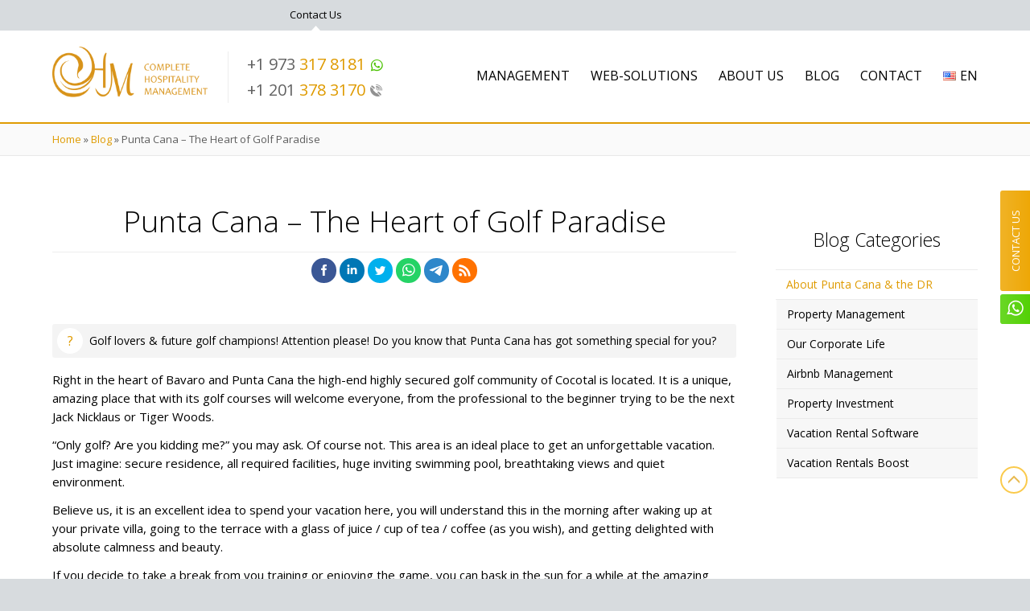

--- FILE ---
content_type: text/html; charset=UTF-8
request_url: https://completehospitalitymanagement.com/heart-golf-paradise/
body_size: 10400
content:
<!DOCTYPE html>
<html lang="en">

<head>
	<title>Punta Cana - The Heart of Golf Paradise</title>
	<meta charset="UTF-8" />
	<meta name="viewport" content="width=device-width, initial-scale=1.0" />
	<meta name="skype_toolbar" content="skype_toolbar_parser_compatible" />
	<meta name='robots' content='index, follow, max-image-preview:large, max-snippet:-1, max-video-preview:-1' />
	<style>img:is([sizes="auto" i], [sizes^="auto," i]) { contain-intrinsic-size: 3000px 1500px }</style>
	
	<meta name="description" content="Read more about: Punta Cana - The Heart of Golf Paradise" />
	<link rel="canonical" href="https://completehospitalitymanagement.com/heart-golf-paradise/" />
	<meta property="og:locale" content="en_US" />
	<meta property="og:type" content="article" />
	<meta property="og:title" content="Punta Cana - The Heart of Golf Paradise" />
	<meta property="og:description" content="Read more about: Punta Cana - The Heart of Golf Paradise" />
	<meta property="og:url" content="https://completehospitalitymanagement.com/heart-golf-paradise/" />
	<meta property="og:site_name" content="Complete Hospitality Management" />
	<meta property="article:published_time" content="2020-03-14T23:08:26+00:00" />
	<meta property="article:modified_time" content="2020-03-14T23:12:13+00:00" />
	<meta name="author" content="Konstantin" />
	<meta name="twitter:card" content="summary_large_image" />
	<meta name="twitter:label1" content="Written by" />
	<meta name="twitter:data1" content="Konstantin" />
	<meta name="twitter:label2" content="Est. reading time" />
	<meta name="twitter:data2" content="1 minute" />
	<script type="application/ld+json" class="yoast-schema-graph">{"@context":"https://schema.org","@graph":[{"@type":"Article","@id":"https://completehospitalitymanagement.com/heart-golf-paradise/#article","isPartOf":{"@id":"https://completehospitalitymanagement.com/heart-golf-paradise/"},"author":{"name":"Konstantin","@id":"https://completehospitalitymanagement.com/#/schema/person/23b162e20f6875dfbb3f2b61efd721c0"},"headline":"Punta Cana &#8211; The Heart of Golf Paradise","datePublished":"2020-03-14T23:08:26+00:00","dateModified":"2020-03-14T23:12:13+00:00","mainEntityOfPage":{"@id":"https://completehospitalitymanagement.com/heart-golf-paradise/"},"wordCount":257,"publisher":{"@id":"https://completehospitalitymanagement.com/#organization"},"articleSection":["About Punta Cana &amp; the DR","Blog"],"inLanguage":"en-US"},{"@type":"WebPage","@id":"https://completehospitalitymanagement.com/heart-golf-paradise/","url":"https://completehospitalitymanagement.com/heart-golf-paradise/","name":"Punta Cana - The Heart of Golf Paradise","isPartOf":{"@id":"https://completehospitalitymanagement.com/#website"},"datePublished":"2020-03-14T23:08:26+00:00","dateModified":"2020-03-14T23:12:13+00:00","description":"Read more about: Punta Cana - The Heart of Golf Paradise","breadcrumb":{"@id":"https://completehospitalitymanagement.com/heart-golf-paradise/#breadcrumb"},"inLanguage":"en-US","potentialAction":[{"@type":"ReadAction","target":["https://completehospitalitymanagement.com/heart-golf-paradise/"]}]},{"@type":"BreadcrumbList","@id":"https://completehospitalitymanagement.com/heart-golf-paradise/#breadcrumb","itemListElement":[{"@type":"ListItem","position":1,"name":"Home","item":"https://completehospitalitymanagement.com/"},{"@type":"ListItem","position":2,"name":"Blog","item":"https://completehospitalitymanagement.com/category/blog/"},{"@type":"ListItem","position":3,"name":"Punta Cana &#8211; The Heart of Golf Paradise"}]},{"@type":"WebSite","@id":"https://completehospitalitymanagement.com/#website","url":"https://completehospitalitymanagement.com/","name":"Complete Hospitality Management","description":"Hospitality Management in Punta Cana","publisher":{"@id":"https://completehospitalitymanagement.com/#organization"},"potentialAction":[{"@type":"SearchAction","target":{"@type":"EntryPoint","urlTemplate":"https://completehospitalitymanagement.com/?s={search_term_string}"},"query-input":{"@type":"PropertyValueSpecification","valueRequired":true,"valueName":"search_term_string"}}],"inLanguage":"en-US"},{"@type":"Organization","@id":"https://completehospitalitymanagement.com/#organization","name":"Complete Hospitality Management","url":"https://completehospitalitymanagement.com/","logo":{"@type":"ImageObject","inLanguage":"en-US","@id":"https://completehospitalitymanagement.com/#/schema/logo/image/","url":"https://completehospitalitymanagement.com/wp-content/uploads/2020/03/logo.png","contentUrl":"https://completehospitalitymanagement.com/wp-content/uploads/2020/03/logo.png","width":282,"height":92,"caption":"Complete Hospitality Management"},"image":{"@id":"https://completehospitalitymanagement.com/#/schema/logo/image/"}},{"@type":"Person","@id":"https://completehospitalitymanagement.com/#/schema/person/23b162e20f6875dfbb3f2b61efd721c0","name":"Konstantin","image":{"@type":"ImageObject","inLanguage":"en-US","@id":"https://completehospitalitymanagement.com/#/schema/person/image/","url":"https://secure.gravatar.com/avatar/5aad9367c0bcea45d656471284160fc3?s=96&d=mm&r=g","contentUrl":"https://secure.gravatar.com/avatar/5aad9367c0bcea45d656471284160fc3?s=96&d=mm&r=g","caption":"Konstantin"},"url":"https://completehospitalitymanagement.com/author/super-admin/"}]}</script>


<link rel='dns-prefetch' href='//ajax.googleapis.com' />
<link rel='dns-prefetch' href='//fonts.googleapis.com' />
<link rel='stylesheet' id='kg69design-css' href='https://completehospitalitymanagement.com/wp-content/themes/kg69design/style-general.css?ver=1.3.9' type='text/css' media='all' />
<link rel='stylesheet' id='kg69design-font-css' href='https://fonts.googleapis.com/css?family=Open+Sans:300,400,600&#038;display=swap' type='text/css' media='all' />
<script type="text/javascript" src="https://ajax.googleapis.com/ajax/libs/jquery/1.12.4/jquery.min.js" id="jquery-js"></script>
<script type="text/javascript" src="https://completehospitalitymanagement.com/wp-content/themes/kg69design/jscript/additions.js?ver=1.3.9" id="kg69design-js"></script>
<link rel="icon" href="https://completehospitalitymanagement.com/wp-content/uploads/2020/04/cropped-favicon-32x32.png" sizes="32x32" />
<link rel="icon" href="https://completehospitalitymanagement.com/wp-content/uploads/2020/04/cropped-favicon-192x192.png" sizes="192x192" />
<link rel="apple-touch-icon" href="https://completehospitalitymanagement.com/wp-content/uploads/2020/04/cropped-favicon-180x180.png" />
<meta name="msapplication-TileImage" content="https://completehospitalitymanagement.com/wp-content/uploads/2020/04/cropped-favicon-270x270.png" />

	
		<!-- Global site tag (gtag.js) - Google Analytics -->
	<script async src="https://www.googletagmanager.com/gtag/js?id=G-FFBWJQZVPF"></script>
	<script>
		window.dataLayer = window.dataLayer || [];
		function gtag(){dataLayer.push(arguments);}
		gtag('js', new Date());
		gtag('config', 'G-FFBWJQZVPF');
		gtag('config', 'AW-482569818');
	</script>
	
		</head>

<body class="post-template-default single single-post postid-400 single-format-standard with-sidebar with-right" data-id="400">

	<div id="all-wr">

				<div id="top-wr" class="light">
			<div class="center-wr clearfix">
				<div class="fl-right"><!--<a href="#" class="ico login">Log In</a>-->
<!--<a href="#" class="ico register">Register</a>--></div>				<a class="if-mobile" href="tel:+12013783170">Call Us: +1 201 <span>378 3170</span></a>
			</div>
		</div><!-- end #top-wr -->
		
		<div id="nav-wr" class="light">
			<div class="center-wr clearfix">
				<a href="https://completehospitalitymanagement.com/" class="logo"><span class="v-aline"></span><img src="https://completehospitalitymanagement.com/wp-content/themes/kg69design/images/logo.png" alt="Complete Hospitality Management" /></a>				<div class="tel left"><a href='https://wa.me/19733178181' target='_blank' rel='nofollow' title='Contact us via WhatsApp' data-area='header'>+1 973 <span>317 8181</span><span class="in-ico i45"></span></a><br /><a href='tel:+12013783170' title='Call us' data-area='header'>+1 201 <span>378 3170</span><span class="in-ico i44"></span></a>
<a href="/contact-us/" class="in-top">Contact Us</a></div>				<ul id="menu-top-en" class="nav-main"><li class="menu-item-has-children"><a href="#">Management</a>
<ul class="sub-menu">
	<li><a href="https://completehospitalitymanagement.com/property-management/"><span class="in-ico i26"></span> Property Management</a></li>
	<li><a href="https://completehospitalitymanagement.com/airbnb-management-service/"><span class="in-ico i41"></span> Airbnb Management</a></li>
	<li><a href="https://completehospitalitymanagement.com/airbnb-cohost-management/"><span class="in-ico i41"></span> Airbnb Co-Host</a></li>
	<li><a href="https://completehospitalitymanagement.com/villa-management-service/"><span class="in-ico i27"></span> Villa Management</a></li>
	<li class="all"><a href="#">&#8211; Airbnb &#8211;</a></li>
	<li><a href="https://completehospitalitymanagement.com/airbnb-conflict-resolution-consulting/"><span class="in-ico i41"></span> Airbnb Conflict Resolution</a></li>
	<li><a href="https://completehospitalitymanagement.com/airbnb-software-solutions/"><span class="in-ico i41"></span> Airbnb Software Solutions</a></li>
	<li><a href="https://completehospitalitymanagement.com/airbnb-profile-solutions/"><span class="in-ico i41"></span> Airbnb Profile Solutions</a></li>
	<li><a href="https://completehospitalitymanagement.com/hospitality-consulting-solutions/"><span class="in-ico i41"></span> Airbnb Consulting</a></li>
	<li class="all"><a href="#">&#8211; Related &#8211;</a></li>
	<li><a href="https://completehospitalitymanagement.com/services/vacation-rental-consulting/"><span class="in-ico i8"></span> Vacation Rental Consulting</a></li>
	<li><a href="https://completehospitalitymanagement.com/services/real-estate-photo-video/"><span class="in-ico i47"></span> Photo &#038; Video Packages</a></li>
</ul>
</li>
<li class="menu-item-has-children"><a href="#">WEB-Solutions</a>
<ul class="sub-menu">
	<li><a href="https://completehospitalitymanagement.com/services/website-development/"><span class="in-ico i28"></span> Complex Web Development</a></li>
	<li><a href="https://completehospitalitymanagement.com/services/vacation-rental-website/"><span class="in-ico i27"></span> Vacation Rental Website</a></li>
	<li><a href="https://completehospitalitymanagement.com/services/direct-booking-website/"><span class="in-ico i41"></span> Airbnb Direct Booking Site</a></li>
	<li><a href="https://completehospitalitymanagement.com/services/ecommerce-development/"><span class="in-ico i32"></span> eCommerce Development</a></li>
	<li><a href="https://completehospitalitymanagement.com/services/payment-gateway-integration/"><span class="in-ico i30"></span> Payment Gateway Integration</a></li>
	<li><a href="https://completehospitalitymanagement.com/services/airbnb-optimization/"><span class="in-ico i35"></span> Airbnb Optimization</a></li>
</ul>
</li>
<li class="menu-item-has-children"><a href="#">About Us</a>
<ul class="sub-menu">
	<li><a href="https://completehospitalitymanagement.com/about-chm/"><span class="in-ico i14"></span> Who We Are</a></li>
	<li><a href="https://completehospitalitymanagement.com/category/our-team/"><span class="in-ico i7"></span> Our Team</a></li>
	<li><a href="https://completehospitalitymanagement.com/reviews/"><span class="in-ico i19"></span> Reviews About Us</a></li>
	<li><a target="_blank" href="https://everythingpuntacana.com/"><span class="in-ico i27"></span> Our Properties</a></li>
	<li><a href="https://completehospitalitymanagement.com/make-more-money/"><span class="in-ico i32"></span> Get More Bookings with Us</a></li>
	<li><a href="https://completehospitalitymanagement.com/book-an-appointment/"><span class="in-ico i24"></span> Book an Appointment</a></li>
	<li><a href="https://completehospitalitymanagement.com/services/partnership/"><span class="in-ico i7"></span> Partnership</a></li>
</ul>
</li>
<li class="with-all menu-item-has-children"><a href="https://completehospitalitymanagement.com/category/blog/">Blog</a>
<ul class="sub-menu">
	<li class="all"><a href="https://completehospitalitymanagement.com/category/blog/">&#8211; View all posts &#8211;</a></li>
	<li><a href="https://completehospitalitymanagement.com/category/blog/hospitality-management/"><span class="in-ico i27"></span> Property Management</a></li>
	<li><a href="https://completehospitalitymanagement.com/category/blog/airbnb-management-en/"><span class="in-ico i41"></span> Airbnb Management</a></li>
	<li><a href="https://completehospitalitymanagement.com/category/blog/property-investment-en/"><span class="in-ico i32"></span> Property Investment</a></li>
	<li><a href="https://completehospitalitymanagement.com/category/blog/vacation-rental-software/"><span class="in-ico i28"></span> Vacation Rental Software</a></li>
	<li><a href="https://completehospitalitymanagement.com/category/blog/vacation-rentals-boost/"><span class="in-ico i1"></span> Vacation Rentals Boost</a></li>
	<li><a href="https://completehospitalitymanagement.com/category/blog/punta-cana/"><span class="in-ico i21"></span> About Punta Cana &#038; the DR</a></li>
	<li><a href="https://completehospitalitymanagement.com/category/blog/our-workflow/"><span class="in-ico i7"></span> Our Corporate Life</a></li>
</ul>
</li>
<li><a href="https://completehospitalitymanagement.com/contact-us/">Contact</a></li>
<li class="pll-parent-menu-item menu-item-has-children"><a href="#pll_switcher"><img src="[data-uri]" alt="" width="16" height="11" style="width: 16px; height: 11px;" /><span style="margin-left:0.3em;">En</span></a>
<ul class="sub-menu">
	<li><a href="https://completehospitalitymanagement.com/heart-golf-paradise/" hreflang="en-US" lang="en-US"><img src="[data-uri]" alt="" width="16" height="11" style="width: 16px; height: 11px;" /><span style="margin-left:0.3em;">En</span></a></li>
</ul>
</li>
</ul>			</div>
		</div><!-- end #nav-wr -->

		
				<div id="breadcrumbs"><div class="center-wr"><span><span><a href="https://completehospitalitymanagement.com/">Home</a></span> » <span><a href="https://completehospitalitymanagement.com/category/blog/">Blog</a></span> » <span class="breadcrumb_last" aria-current="page">Punta Cana &#8211; The Heart of Golf Paradise</span></span></div></div>
				<div id="content-wr">
			<div class="center-wr clearfix">
		
	<div id="content" class="content clearfix no-bold bg-white">
	<div id="content-in">

										

		
			
											<h1>Punta Cana &#8211; The Heart of Golf Paradise</h1>
						<div class="share-wr round center">
			<div class="soc colorful share42 clearfix" data-url="https://completehospitalitymanagement.com/heart-golf-paradise/" data-title="Punta Cana &#8211; The Heart of Golf Paradise"><span class="txt revealator-fade revealator-delay8"></div>
		</div>						<p><span class="i-box i-color ico quest">Golf lovers &amp; future golf champions! Attention please! Do you know that Punta Cana has got something special for you?</span></p>
<p>Right in the heart of Bavaro and Punta Cana the high-end highly secured golf community of Cocotal is located. It is a unique, amazing place that with its golf courses will welcome everyone, from the professional to the beginner trying to be the next Jack Nicklaus or Tiger Woods.</p>
<p>“Only golf? Are you kidding me?” you may ask. Of course not. This area is an ideal place to get an unforgettable vacation. Just imagine: secure residence, all required facilities, huge inviting swimming pool, breathtaking views and quiet environment.</p>
<p>Believe us, it is an excellent idea to spend your vacation here, you will understand this in the morning after waking up at your private villa, going to the terrace with a glass of juice / cup of tea / coffee (as you wish), and getting delighted with absolute calmness and beauty.</p>
<p>If you decide to take a break from you training or enjoying the game, you can bask in the sun for a while at the amazing white-sand Bavaro beach just in walking distance away from this area.</p>
<p><span class="i-box i-color">Enjoy yourself and try various activities like scuba diving and snorkelling, have a meal in a good company in international cuisine restaurants or a refreshing drink in numerous bars right on the beach, go shopping, visit sport or massage centers. And remember: this time can become the best and “impression-richest” days in your life!</span></p>
						
							<p class="time-info">Updated on: <time class="updated" datetime="2026-01-12" itemprop="dateModified">2026-01-12</time>. Author: <span class="vcard author" itemprop="author"><a href="https://completehospitalitymanagement.com/author/super-admin/" title="Posts by Konstantin" rel="author"><span class="fn">Konstantin</span></a></span>
							</p>										
								
				<div class="share-wr round">
			<div class="soc colorful share42 clearfix" data-url="https://completehospitalitymanagement.com/heart-golf-paradise/" data-title="Punta Cana &#8211; The Heart of Golf Paradise"><span class="txt revealator-fade revealator-delay8"><span class="arr">← </span>Share with friends !</span></div>
		</div>												
				
				<div class="related-wr a-rev"><p class="ttl-light">Related Posts</p><ul><li><a href="https://completehospitalitymanagement.com/top-7-airbnb-challenges-for-hosts/">Top 7 Airbnb Challenges for New &amp; Experienced Hosts in 2026 &#8211; 5 Practices to Improve Reputation &amp; Customer Experience</a></li><li><a href="https://completehospitalitymanagement.com/airbnb-host-insurance/">Vacation Rental Insurance for Hosts &#8211; Coverage You Need Beyond Airbnb AirCover in 2026</a></li><li><a href="https://completehospitalitymanagement.com/property-management-vs-self-management-whats-best/">Property Management vs. Self-Management in 2026 &#8211; What’s Best for Your Rental, Pros &#038; Cons</a></li><li><a href="https://completehospitalitymanagement.com/real-estate-investments/">Short-Term vs. Long-Term Real Estate Investments in 2026 &#8211; How to Calculate Profits &#038; ROI?</a></li><li><a href="https://completehospitalitymanagement.com/airbnb-cancellations/">How to Deal With Airbnb Cancellations in 2026 &#8211; Force Majeure &#038; Policies for Hosts and Guests</a></li></ul></div>			
			</div>
	</div>

	
			<div class="sidebar sidebar-right"><div class="nav"><p class="ttl">Blog Categories</p><ul><li class="active"><a href="https://completehospitalitymanagement.com/category/blog/punta-cana/">About Punta Cana &amp; the DR</a></li><li><a href="https://completehospitalitymanagement.com/category/blog/hospitality-management/">Property Management</a></li><li><a href="https://completehospitalitymanagement.com/category/blog/our-workflow/">Our Corporate Life</a></li><li><a href="https://completehospitalitymanagement.com/category/blog/airbnb-management-en/">Airbnb Management</a></li><li><a href="https://completehospitalitymanagement.com/category/blog/property-investment-en/">Property Investment</a></li><li><a href="https://completehospitalitymanagement.com/category/blog/vacation-rental-software/">Vacation Rental Software</a></li><li><a href="https://completehospitalitymanagement.com/category/blog/vacation-rentals-boost/">Vacation Rentals Boost</a></li></ul></div></div>
	
							</div>
					</div><!-- end #content-wr -->
		
										<div class="bg-image content no-bold _arrow-top btm-max" style="background-image: linear-gradient(rgba(0,0,0,.05), rgba(0,0,0,.05)),url('/wp-content/gallery/bg/chm-05.jpg');"><div class="center-wr clearfix"><p class="h1">Our Management Service Packages</p><div class="icons num-2 with-bg dark null-top">
<a href="/property-management/" target="_blank" class="item i26 revealator-slideup"><span class="bg"><span class="ico"></span><span class="txt"><i class="tn">Property Management</i>If you really want to have your hotel, residence, or apartment booked, you are in the right place →</span></span>
</a>
<a href="/airbnb-cohost-management/" target="_blank" class="item i41 revealator-slideup"><span class="bg"><span class="ico"></span><span class="txt"><i class="tn">Airbnb Co-Host</i>Most people think that they need to set up photos, descriptions, and that's it. But it's not so easy as you may think →</span></span>
</a>
<a href="/airbnb-management-service/" target="_blank" class="item i41 revealator-slideup"><span class="bg"><span class="ico"></span><span class="txt"><i class="tn">Airbnb Management</i>Do you want your Airbnb property to be fully booked weeks in advance? If your answer is yes, check this 
 service →</span></span>
</a>
<a href="/villa-management-service/" target="_blank" class="item i27 revealator-slideup"><span class="bg"><span class="ico"></span><span class="txt"><i class="tn">Villa Management</i>Follow our guidance – and you'll have your villa booked. What we do here is completely different from everything else →</span></span>
</a>
<a href="/services/vacation-rental-consulting/" target="_blank" class="item i8 revealator-slideup"><span class="bg"><span class="ico"></span><span class="txt"><i class="tn">Vacation Rental Consulting</i>Consulting on short term rentals, sales funnels, negotiations and conflict resolution. Take advantage of our years of experience →</span></span>
</a>
<a href="/services/real-estate-photo-video/" target="_blank" class="item i6 revealator-slideup"><span class="bg"><span class="ico"></span><span class="txt"><i class="tn">Photo & Video Packages</i>Good photos and videos are the key to the success of renting your property, so order them from professionals →</span></span>
</a>
</div></div></div><div class="bg-white btm-min"><div class="center-wr"><p class="h1"><a href="/category/blog/">Recent Posts</a></p>
			<div class="sly-wr thumbnail-horiz resp-resize">
				<div class="sly-frame" id="sly-category-69652590bc5ad">
					<ul class="materials products"><li style="width: 230px;">
			<a href="https://completehospitalitymanagement.com/top-7-airbnb-challenges-for-hosts/" class="item"><span><img width="345" height="230" src="https://completehospitalitymanagement.com/wp-content/uploads/2025/11/Airbnb-challenges-345x230.webp" class="attachment-thumbnail-horiz size-thumbnail-horiz wp-post-image" alt="Top 7 Airbnb Challenges for New &amp; Experienced Hosts in 2026 &#8211; 5 Practices to Improve Reputation &amp; Customer Experience" title="Top 7 Airbnb Challenges for New &amp; Experienced Hosts in 2026 &#8211; 5 Practices to Improve Reputation &amp; Customer Experience" decoding="async" loading="lazy" srcset="https://completehospitalitymanagement.com/wp-content/uploads/2025/11/Airbnb-challenges-345x230.webp 345w, https://completehospitalitymanagement.com/wp-content/uploads/2025/11/Airbnb-challenges-690x460.webp 690w" sizes="auto, (max-width: 345px) 100vw, 345px" /></span>
				<div class="details">
					
					<h2 class="ttl tn">Top 7 Airbnb Challenges for New &amp; Experienced Hosts in 2026 &#8211; 5 Practices to Improve Reputation &amp; Customer Experience</h2>
					<span class="price"></span>
					<span class="btn-wr">
						<span class="btn btn-mini btn-light tn">Read more</span>
							<span data-href="https://wa.me/19733178181?text=Hi.+I+have+a+question+about+this+item%3A+https%3A%2F%2Fcompletehospitalitymanagement.com%2Ftop-7-airbnb-challenges-for-hosts%2F" class="btn btn-light btn-mini btn-ico i-wapp green open-href" title="Chat via WhatsApp"></span>
					</span>
				</div>
			</a>
		</li><li style="width: 230px;">
			<a href="https://completehospitalitymanagement.com/airbnb-host-insurance/" class="item"><span><img width="345" height="230" src="https://completehospitalitymanagement.com/wp-content/uploads/2025/03/airbnb-insurance-for-host-345x230.webp" class="attachment-thumbnail-horiz size-thumbnail-horiz wp-post-image" alt="Vacation Rental Insurance for Hosts &#8211; Coverage You Need Beyond Airbnb AirCover in 2026" title="Vacation Rental Insurance for Hosts &#8211; Coverage You Need Beyond Airbnb AirCover in 2026" decoding="async" loading="lazy" srcset="https://completehospitalitymanagement.com/wp-content/uploads/2025/03/airbnb-insurance-for-host-345x230.webp 345w, https://completehospitalitymanagement.com/wp-content/uploads/2025/03/airbnb-insurance-for-host-690x460.webp 690w" sizes="auto, (max-width: 345px) 100vw, 345px" /></span>
				<div class="details">
					
					<h2 class="ttl tn">Vacation Rental Insurance for Hosts &#8211; Coverage You Need Beyond Airbnb AirCover in 2026</h2>
					<span class="price"></span>
					<span class="btn-wr">
						<span class="btn btn-mini btn-light tn">Read more</span>
							<span data-href="https://wa.me/19733178181?text=Hi.+I+have+a+question+about+this+item%3A+https%3A%2F%2Fcompletehospitalitymanagement.com%2Fairbnb-host-insurance%2F" class="btn btn-light btn-mini btn-ico i-wapp green open-href" title="Chat via WhatsApp"></span>
					</span>
				</div>
			</a>
		</li><li style="width: 230px;">
			<a href="https://completehospitalitymanagement.com/property-management-vs-self-management-whats-best/" class="item"><span><img width="345" height="230" src="https://completehospitalitymanagement.com/wp-content/uploads/2025/03/property-management-vs-self-management-345x230.webp" class="attachment-thumbnail-horiz size-thumbnail-horiz wp-post-image" alt="Property Management vs. Self-Management in 2026 &#8211; What’s Best for Your Rental, Pros &#038; Cons" title="Property Management vs. Self-Management in 2026 &#8211; What’s Best for Your Rental, Pros &#038; Cons" decoding="async" loading="lazy" srcset="https://completehospitalitymanagement.com/wp-content/uploads/2025/03/property-management-vs-self-management-345x230.webp 345w, https://completehospitalitymanagement.com/wp-content/uploads/2025/03/property-management-vs-self-management-690x460.webp 690w" sizes="auto, (max-width: 345px) 100vw, 345px" /></span>
				<div class="details">
					
					<h2 class="ttl tn">Property Management vs. Self-Management in 2026 &#8211; What’s Best for Your Rental, Pros &#038; Cons</h2>
					<span class="price"></span>
					<span class="btn-wr">
						<span class="btn btn-mini btn-light tn">Read more</span>
							<span data-href="https://wa.me/19733178181?text=Hi.+I+have+a+question+about+this+item%3A+https%3A%2F%2Fcompletehospitalitymanagement.com%2Fproperty-management-vs-self-management-whats-best%2F" class="btn btn-light btn-mini btn-ico i-wapp green open-href" title="Chat via WhatsApp"></span>
					</span>
				</div>
			</a>
		</li><li style="width: 230px;">
			<a href="https://completehospitalitymanagement.com/real-estate-investments/" class="item"><span><img width="345" height="230" src="https://completehospitalitymanagement.com/wp-content/uploads/2025/03/real-estate-investments-345x230.webp" class="attachment-thumbnail-horiz size-thumbnail-horiz wp-post-image" alt="Short-Term vs. Long-Term Real Estate Investments in 2026 &#8211; How to Calculate Profits &#038; ROI?" title="Short-Term vs. Long-Term Real Estate Investments in 2026 &#8211; How to Calculate Profits &#038; ROI?" decoding="async" loading="lazy" srcset="https://completehospitalitymanagement.com/wp-content/uploads/2025/03/real-estate-investments-345x230.webp 345w, https://completehospitalitymanagement.com/wp-content/uploads/2025/03/real-estate-investments-690x460.webp 690w" sizes="auto, (max-width: 345px) 100vw, 345px" /></span>
				<div class="details">
					
					<h2 class="ttl tn">Short-Term vs. Long-Term Real Estate Investments in 2026 &#8211; How to Calculate Profits &#038; ROI?</h2>
					<span class="price"></span>
					<span class="btn-wr">
						<span class="btn btn-mini btn-light tn">Read more</span>
							<span data-href="https://wa.me/19733178181?text=Hi.+I+have+a+question+about+this+item%3A+https%3A%2F%2Fcompletehospitalitymanagement.com%2Freal-estate-investments%2F" class="btn btn-light btn-mini btn-ico i-wapp green open-href" title="Chat via WhatsApp"></span>
					</span>
				</div>
			</a>
		</li><li style="width: 230px;">
			<a href="https://completehospitalitymanagement.com/airbnb-cancellations/" class="item"><span><img width="345" height="230" src="https://completehospitalitymanagement.com/wp-content/uploads/2025/03/airbnb-cancellation-policies-345x230.webp" class="attachment-thumbnail-horiz size-thumbnail-horiz wp-post-image" alt="How to Deal With Airbnb Cancellations in 2026 &#8211; Force Majeure &#038; Policies for Hosts and Guests" title="How to Deal With Airbnb Cancellations in 2026 &#8211; Force Majeure &#038; Policies for Hosts and Guests" decoding="async" loading="lazy" srcset="https://completehospitalitymanagement.com/wp-content/uploads/2025/03/airbnb-cancellation-policies-345x230.webp 345w, https://completehospitalitymanagement.com/wp-content/uploads/2025/03/airbnb-cancellation-policies-690x460.webp 690w" sizes="auto, (max-width: 345px) 100vw, 345px" /></span>
				<div class="details">
					
					<h2 class="ttl tn">How to Deal With Airbnb Cancellations in 2026 &#8211; Force Majeure &#038; Policies for Hosts and Guests</h2>
					<span class="price"></span>
					<span class="btn-wr">
						<span class="btn btn-mini btn-light tn">Read more</span>
							<span data-href="https://wa.me/19733178181?text=Hi.+I+have+a+question+about+this+item%3A+https%3A%2F%2Fcompletehospitalitymanagement.com%2Fairbnb-cancellations%2F" class="btn btn-light btn-mini btn-ico i-wapp green open-href" title="Chat via WhatsApp"></span>
					</span>
				</div>
			</a>
		</li><li style="width: 230px;">
			<a href="https://completehospitalitymanagement.com/tips-for-airbnb-hosts/" class="item"><span><img width="345" height="230" src="https://completehospitalitymanagement.com/wp-content/uploads/2023/08/tips-for-airbnb-hosts-345x230.webp" class="attachment-thumbnail-horiz size-thumbnail-horiz wp-post-image" alt="13 Tips for Airbnb Hosts to Be Successful in 2026 &#8211; Strategies and Real Examples to Get High Incomes" title="13 Tips for Airbnb Hosts to Be Successful in 2026 &#8211; Strategies and Real Examples to Get High Incomes" decoding="async" loading="lazy" srcset="https://completehospitalitymanagement.com/wp-content/uploads/2023/08/tips-for-airbnb-hosts-345x230.webp 345w, https://completehospitalitymanagement.com/wp-content/uploads/2023/08/tips-for-airbnb-hosts-850x567.webp 850w, https://completehospitalitymanagement.com/wp-content/uploads/2023/08/tips-for-airbnb-hosts-768x512.webp 768w, https://completehospitalitymanagement.com/wp-content/uploads/2023/08/tips-for-airbnb-hosts-690x460.webp 690w, https://completehospitalitymanagement.com/wp-content/uploads/2023/08/tips-for-airbnb-hosts.webp 1200w" sizes="auto, (max-width: 345px) 100vw, 345px" /></span>
				<div class="details">
					
					<h2 class="ttl tn">13 Tips for Airbnb Hosts to Be Successful in 2026 &#8211; Strategies and Real Examples to Get High Incomes</h2>
					<span class="price"></span>
					<span class="btn-wr">
						<span class="btn btn-mini btn-light tn">Read more</span>
							<span data-href="https://wa.me/19733178181?text=Hi.+I+have+a+question+about+this+item%3A+https%3A%2F%2Fcompletehospitalitymanagement.com%2Ftips-for-airbnb-hosts%2F" class="btn btn-light btn-mini btn-ico i-wapp green open-href" title="Chat via WhatsApp"></span>
					</span>
				</div>
			</a>
		</li></ul>
				</div>
				<div class="sly-nav">
					<span class="prev" style="top: 114px;"></span>
					<span class="next" style="top: 114px;"></span>
				</div>
			</div>
			<script type="text/javascript">
				jQuery(document).ready(function($) {
					var frame = $("#sly-category-69652590bc5ad");
					var wrap  = frame.parent();
					var li_actual = frame.find("> ul > li").length;
					var nav = wrap.find(".sly-nav");
					var prev = nav.find(".prev");
					var next = nav.find(".next");
					
					// Responsive
					function auto_width() {
						var li = wrap.find(".sly-frame > ul > li:first-child");
						var li_width = li.outerWidth(true);
						var li_r_margin = parseInt(li.css("margin-right"), 10); // Strip "px"
						var wrap_width = wrap.parent().width() - (wrap.innerWidth() - wrap.width());
						var li_visible = Math.floor((wrap_width + li_r_margin) / li_width);
						li_visible = (li_visible >= 1) ? li_visible : 1; // set minimum
						li_visible = (li_visible > li_actual) ? li_actual : li_visible; // if visible > actual
						wrap.width(li_visible * li_width - li_r_margin + "px");

						// Hide prev-next
						if (li_visible >= li_actual) nav.hide();
						else nav.show();
					}
					auto_width();
					
					// Init sly
					var options = {
						horizontal: 1,
						itemNav: "basic",
						mouseDragging: 1,
						touchDragging: 1,
						prevPage: prev,
						nextPage: next,
						speed: 350,
						keyboardNavBy: "pages"
					};
					var sly = new Sly(frame, options, {
						load: auto_width,
						moveEnd: function() {
							if (this.rel.lastItem == (li_actual - 1)) next.addClass("end");
							else next.removeClass("end");
						}
					}).init();

					// Infinite
					nav.find("span").on("click", function() {
						if ($(this).hasClass("end")) sly.toStart();
					});

					// Responsive
					$(window).on("resize", function() { setTimeout(function() { sly.reload(); }, 100) });
					
					// Tab fix
					$(".tabs .tab-nav li a").on("click", function() { sly.reload(); });
				});
			</script></div></div><div id="ask-form" class="form-consult lid bg-image white arrow-top" style="background-image: url('/wp-content/gallery/top-slider/punta-cana-10.jpg');"><div class="center-wr"><p class="h1">Get a free consultation!</p>
<div class="wpcf7 no-js wpcf7-60 wpcf7-consult" id="wpcf7-f60-o1" lang="en-US" dir="ltr">
<div class="screen-reader-response"><p role="status" aria-live="polite" aria-atomic="true"></p> <ul></ul></div>
<form action="/heart-golf-paradise/#wpcf7-f60-o1" method="post" class="wpcf7-form init" aria-label="Contact form" novalidate="novalidate" data-status="init">
<div style="display: none;">
<input type="hidden" name="_wpcf7" value="60" />
<input type="hidden" name="_wpcf7_version" value="5.8.5" />
<input type="hidden" name="_wpcf7_locale" value="en_US" />
<input type="hidden" name="_wpcf7_unit_tag" value="wpcf7-f60-o1" />
<input type="hidden" name="_wpcf7_container_post" value="0" />
<input type="hidden" name="_wpcf7_posted_data_hash" value="" />
</div>
<div class="in-line">
	<p class="revealator-slideup revealator-delay1"><span class="wpcf7-form-control-wrap" data-name="your-name"><input size="40" class="wpcf7-form-control wpcf7-text wpcf7-validates-as-required" aria-required="true" aria-invalid="false" placeholder="Your name:" value="" type="text" name="your-name" /></span>
	</p>
	<p class="revealator-slideup revealator-delay2"><span class="wpcf7-form-control-wrap" data-name="your-email"><input size="40" class="wpcf7-form-control wpcf7-email wpcf7-validates-as-required wpcf7-text wpcf7-validates-as-email" aria-required="true" aria-invalid="false" placeholder="Your email:" value="" type="email" name="your-email" /></span>
	</p>
	<p class="revealator-slideup revealator-delay3"><span class="wpcf7-form-control-wrap" data-name="your-tel"><input size="40" class="wpcf7-form-control wpcf7-text" aria-invalid="false" placeholder="Your phone:" value="" type="text" name="your-tel" /></span>
	</p>
</div>
<p class="revealator-slideup revealator-delay4"><span class="wpcf7-form-control-wrap" data-name="your-message"><textarea cols="40" rows="10" minlength="15" class="wpcf7-form-control wpcf7-textarea wpcf7-validates-as-required" aria-required="true" aria-invalid="false" placeholder="Your message:" name="your-message"></textarea></span>
</p>
<p class="hide"><span class="wpcf7-form-control-wrap" data-name="is-human"><input size="40" class="wpcf7-form-control wpcf7-text" aria-invalid="false" value="" type="text" name="is-human" /></span>
</p>
<p class="hide"><span class="wpcf7-form-control-wrap" data-name="is-human2"><input size="40" class="wpcf7-form-control wpcf7-text" aria-invalid="false" value="" type="text" name="is-human2" /></span>
</p>
<p class="hide"><span class="wpcf7-form-control-wrap" data-name="referrer"><input size="40" class="wpcf7-form-control wpcf7-text" aria-invalid="false" value="" type="text" name="referrer" /></span>
</p>
<p class="submit-area revealator-slideup revealator-delay5"><span><input class="wpcf7-form-control wpcf7-submit has-spinner btn-big btn-shadow" type="submit" value="Send message" /> <a href="https://wa.me/19733178181" target="_blank" rel="nofollow" class="btn btn-big btn-green btn-shadow btn-ico i-wapp" title="Chat via WhatsApp"></a></span>
</p><div class="wpcf7-response-output" aria-hidden="true"></div>
</form>
</div>
</div></div>

		<div id="footer" class="dark">
			<div class="center-wr clearfix">
				<a href="https://completehospitalitymanagement.com/" class="logo"><span class="v-aline"></span><img src="https://completehospitalitymanagement.com/wp-content/themes/kg69design/images/logo.png" alt="Complete Hospitality Management" /></a>				<div class="tel left"><a href='https://wa.me/19733178181' target='_blank' rel='nofollow' title='Contact us via WhatsApp' data-area='footer'>+1 973 <span>317 8181</span><span class="in-ico i45"></span></a><br /><a href='tel:+12013783170' title='Call us' data-area='footer'>+1 201 <span>378 3170</span><span class="in-ico i44"></span></a></div><div class="soc colorful"><span class="in"><a class="facebook revealator-slideright revealator-delay1" href="https://web.facebook.com/PuntaCanaVacationRent/" rel="nofollow" target="_blank" title="Facebook"></a>
<a class="twitter revealator-slideright revealator-delay2" href="https://twitter.com/CHosptalityM" rel="nofollow" target="_blank" title="Twitter"></a>
<a class="instagram revealator-slideright revealator-delay3" href="https://www.instagram.com/completehospitality/" rel="nofollow" target="_blank" title="Instagram"></a>
<a class="youtube revealator-slideright revealator-delay4" href="https://www.youtube.com/channel/UCSI-O-7BlbOUhdVnuuC2PKw" rel="nofollow" target="_blank" title="Youtube"></a>
</span></div><div class="addr"><span class="colorize">16192 Coastal Highway, 19958, USA<br />
Ducassi Ds11, Punta Cana 23000, DR</span></div>			</div>
		</div><!-- end #footer -->


		<div id="copy" class="dark">
			<div class="center-wr">
									<span class="item left"><a href="https://completehospitalitymanagement.com/">© CHM, 2026. All rights reserved</a></span>
					<span class="item">
						<a href="https://wa.me/19733178181" target="_blank" rel="nofollow" data-area="footer-copy" title="Contact us via WhatsApp">+1 973 <span>317 8181</span> (WhatsApp)</a>; 
						<a href="tel:+12013783170" data-area="footer-copy" title="Call us">+1 201 <span>378 3170</span> (Call)</a>
					</span>
					<span class="item right">
						<a href="http://kg69design.com/" target="_blank">Developed by: «kg69design»</a>. 
											</span>
							</div>
		</div><!-- end #copy -->

	</div><!-- end #all-wr -->


					<span id="side-btn">
			<a href="https://wa.me/19733178181" target="_blank" rel="nofollow" class="btn btn-green btn-ico i-wapp" title="Chat via WhatsApp" data-area="side-btn"></a>
			<a href="https://completehospitalitymanagement.com/contact-us/" class="btn contact">Contact Us</a>
		</span>
	
	<span id="top-arrow" class="to-top tn"></span>


	<script type="text/javascript" src="https://completehospitalitymanagement.com/wp-content/plugins/contact-form-7/includes/swv/js/index.js?ver=5.8.5" id="swv-js"></script>
<script type="text/javascript" id="contact-form-7-js-extra">
/* <![CDATA[ */
var wpcf7 = {"api":{"root":"https:\/\/completehospitalitymanagement.com\/wp-json\/","namespace":"contact-form-7\/v1"}};
/* ]]> */
</script>
<script type="text/javascript" src="https://completehospitalitymanagement.com/wp-content/plugins/contact-form-7/includes/js/index.js?ver=5.8.5" id="contact-form-7-js"></script>
<script type="text/javascript" id="pll_cookie_script-js-after">
/* <![CDATA[ */
(function() {
				var expirationDate = new Date();
				expirationDate.setTime( expirationDate.getTime() + 31536000 * 1000 );
				document.cookie = "pll_language=en; expires=" + expirationDate.toUTCString() + "; path=/; secure; SameSite=Lax";
			}());
/* ]]> */
</script>
<script type="text/javascript" id="inline-footer-js-after">
/* <![CDATA[ */
		jQuery(document).ready(function($) {
			$('.share42').each(function() {
				var el=$(this),
					u=el.attr('data-url'),
					t=el.attr('data-title'),
					d=el.attr('data-description');
				
				if(!u) u=location.href;
				if(!t) t=document.title;
				if(!d) {var meta=$('meta[name="description"]').attr('content'); if(meta!==undefined) d=meta; else d='';}
				
				u=encodeURIComponent(u);
				t=encodeURIComponent(t);
				t=t.replace(/\'/g,'%27');
				d=encodeURIComponent(d);
				d=d.replace(/\'/g,'%27');

				var btns = {
					"facebook": {
						href: "#",
						title: "Share on Facebook",
						onclick: "window.open('https://www.facebook.com/dialog/share?app_id=2675491965924857&display=popup&href="+u+"&hashtag=%23puntacana', '_blank', 'scrollbars=0, resizable=1, menubar=0, left=100, top=100, width=550, height=440, toolbar=0, status=0');return false",
					},
					"linkedin": {
						href: "#",
						title: "Share on Linkedin",
						onclick: "window.open('https://www.linkedin.com/sharing/share-offsite/?url="+u+"', '_blank', 'scrollbars=0, resizable=1, menubar=0, left=100, top=100, width=600, height=500, toolbar=0, status=0');return false",
					},
					"twitter": {
						href: "#",
						title: "Share on Twitter",
						onclick: "window.open('https://twitter.com/intent/tweet?text="+t+"&url="+u+"&hashtags=puntacana,dominicana', '_blank', 'scrollbars=0, resizable=1, menubar=0, left=100, top=100, width=550, height=440, toolbar=0, status=0');return false",
					},
					"whatsapp": {
						href: "#",
						title: "Share on WhatsApp",
						onclick: "window.open('https://api.whatsapp.com/send?text="+t+" Link: "+u+"', '_blank', 'scrollbars=0, resizable=1, menubar=0, left=100, top=100, width=550, height=440, toolbar=0, status=0');return false",
					},
					"telegram": {
						href: "#",
						title: "Share on Telegram",
						onclick: "window.open('https://telegram.me/share/url?url="+u+"&text="+t+"', '_blank', 'scrollbars=0, resizable=1, menubar=0, left=100, top=100, width=550, height=440, toolbar=0, status=0');return false",
					},
					"feed": {
						href: "https://completehospitalitymanagement.com/category/blog/feed/",
						title: "https://completehospitalitymanagement.com/category/blog/feed/",
						onclick: "",
					},				};
				var n = 1;
				var l = '';
				for (var btn in btns) {
					if (btns.hasOwnProperty(btn)) {
						l += '<a href="'+btns[btn].href+'" onclick="'+btns[btn].onclick+'" title="'+btns[btn].title+'" rel="nofollow" target="_blank" class="'+btn+' revealator-slideright revealator-delay'+(n++)+'"></a>';
					}
				}
				el.append(l);
			});
		});
/* ]]> */
</script>
	

	

	<script>
		var fired2 = false;
		window.addEventListener('scroll', () => {
			if (fired2 === false) {
				fired2 = true;
				setTimeout(() => {
					(function(m,e,t,r,i,k,a){m[i]=m[i]||function(){(m[i].a=m[i].a||[]).push(arguments)}; m[i].l=1*new Date();k=e.createElement(t),a=e.getElementsByTagName(t)[0],k.async=1,k.src=r,a.parentNode.insertBefore(k,a)}) (window, document, "script", "https://mc.yandex.ru/metrika/tag.js", "ym"); ym(60976261, "init", { clickmap:true, trackLinks:true, accurateTrackBounce:true, webvisor:true });
					$('body').append('<img src="https://mc.yandex.ru/watch/60976261" style="position:absolute; left:-9999px;" alt="" />');

										(function(w,d,t,r,u){var f,n,i;w[u]=w[u]||[],f=function(){var o={ti:"17544624"};o.q=w[u],w[u]=new UET(o),w[u].push("pageLoad")},n=d.createElement(t),n.src=r,n.async=1,n.onload=n.onreadystatechange=function(){var s=this.readyState;s&&s!=="loaded"&&s!=="complete"||(f(),n.onload=n.onreadystatechange=null)},i=d.getElementsByTagName(t)[0],i.parentNode.insertBefore(n,i)})(window,document,"script","//bat.bing.com/bat.js","uetq");
				}, 50)
			}
		});
	</script>

</body>
</html><!-- WP Fastest Cache file was created in 1.060 seconds, on 2026-01-12 @ 12:47 --><!-- via php -->

--- FILE ---
content_type: text/css
request_url: https://completehospitalitymanagement.com/wp-content/themes/kg69design/style-general.css?ver=1.3.9
body_size: 24641
content:
*{margin:0;padding:0;}body{color:#000;font-size:15px;line-height:23px;font-family:Open Sans, Arial, sans-serif;min-width:1180px;background:#d7dbde;}#all-wr{background:#fff;}@font-face{font-family:'Icons';font-style:normal;font-weight:normal;src:url('fonts/icons.woff2') format('woff2'), url('fonts/icons.woff') format('woff'), url('fonts/icons.ttf') format('truetype');font-display:swap;}h1,h2,h3,h4,h5,h6,.h1,.h2,.h3,.h4,.h5,.h6{color:#d89319;font-weight:normal;line-height:normal;}h1,.h1{margin:0 0 33px;font-size:37px;color:#000;font-weight:300;text-align:center;}h2,.h2{margin:33px 0 16px;font-size:25px;}h3,.h3{margin:25px 0 15px;font-size:21px;}h4,.h4{margin:23px 0 14px;font-size:19px;}h5,.h5{margin:21px 0 13px;font-size:17px;}h6,.h6{margin:19px 0 12px;font-size:15px;}p,.p{margin-bottom:12px;}a:link,a:visited,.a{color:#df9b02;text-decoration:none;}a:hover,a:active,a:focus,.a:hover{color:#f9b400;outline:0;}.a:hover{cursor:pointer;}a.a-rev,.a-rev a,.a.a-rev,.a-rev .a{color:#000;}a.a-rev:hover,.a-rev a:hover,.a.a-rev:hover,.a-rev .a:hover{color:#f9b400;}hr{height:1px;margin:30px 0;border:0;background:rgba(0,0,0,0.07);clear:both;}hr.divide{margin:15px 0;background:transparent;}legend{width:100%;}.content ul,.content ol{margin:12px 0;text-align:left;list-style:none;}.content li,.li{margin-bottom:7px;overflow:hidden;}.content li:before,.li:before{color:#df9b02;}.content ul li,.li{position:relative;padding-left:22px;}.li{display:inline-block;}.li.min{margin-bottom:0;vertical-align:top;}.content ul li:before,.li:before{content:'\E800';position:absolute;left:0;font-family:'Icons';color:#fdb617;}.content ul.disc li:before,.li.disc:before{content:'\E801';}.content ul.tip li:before,.li.tip:before{content:'\E800';}.content ul > li > ul li:before,.content ul.dot li:before,.li.dot:before{content:'\2022';left:6px;}.content ol li{counter-increment:li-item;}.content ol li:before{padding-right:5px;content:counters(li-item,'.') '. ';}.content ol li ol{counter-reset:li-item;}.content ol ol li{padding-left:22px;}.content ol.numbers li{position:relative;padding:10px 17px 10px 46px;font-size:14px;line-height:22px;background:rgba(0,0,0,0.043);-moz-border-radius:3px 3px 3px 3px;-webkit-border-radius:3px 3px 3px 3px;border-radius:3px 3px 3px 3px;}.content ol.numbers li:before{content:counters(li-item,'.') ' ';position:absolute;top:50%;left:6px;width:32px;height:32px;margin-top:-16px;padding-right:0;font-size:17px;line-height:32px;text-align:center;background:#fff;-moz-border-radius:100% 100% 100% 100%;-webkit-border-radius:100% 100% 100% 100%;border-radius:100% 100% 100% 100%;}.content ol.numbers.lines.no-bg li{background:none;}.content ol.numbers.lines.no-bg li:before{left:0;}.content ol.numbers.lines li:before{left:3px;font-size:20px;background:none;}.content ol.numbers.lines li:after{content:'';position:absolute;top:10px;left:35px;bottom:10px;width:1px;background:rgba(0,0,0,0.07);}ul.tag-like li{margin-bottom:3px;padding:3px 10px 3px 16px;background:rgba(0,0,0,0.03);-moz-border-radius:3px 3px 3px 3px;-webkit-border-radius:3px 3px 3px 3px;border-radius:3px 3px 3px 3px;}ul.tag-like.disc li,ul.tag-like.tip li{padding-left:26px;}ul.tag-like li:before{content:'\2022';left:6px;}ul.tag-like.li-inline li{display:inline-block;vertical-align:top;}ul.tag-like.no-marker li{padding-left:10px;}ul.tag-like.no-marker.big li{padding-left:12px;}ul.tag-like.no-marker li:before{content:none;}ul.tag-like.big li{padding:7px 15px 8px 30px;}ul.tag-like.big li:before{left:15px;}ul.tag-like.big li .in-ico{font-size:larger;}ul.tag-like.big.disc li:before,ul.tag-like.big.tip li:before{left:10px;}.i-box ul.tag-like li{background:#fff;}ul.tag-like.on-dark li{background:rgba(0,0,0,0.2);}ul.tag-like.on-dark li a{color:#fff;}ul.tag-like.on-dark li a:hover{color:#f9b400;}ul.tag-like.li-light li{background:#fff;}.show-more ul.tag-like li{background:#fff;}.tn,textarea,input,button,a,a img{-moz-transition:color 0.4s, border-color 0.4s, background-color 0.4s, opacity 0.4s;-webkit-transition:color 0.4s, border-color 0.4s, background-color 0.4s, opacity 0.4s;-o-transition:color 0.4s, border-color 0.4s, background-color 0.4s, opacity 0.4s;transition:color 0.4s, border-color 0.4s, background-color 0.4s, opacity 0.4s;-webkit-backface-visibility:hidden;backface-visibility:hidden;}.opacity,.opacity-r:hover,a img{opacity:1;}.opacity:hover,.opacity-r,a:hover img{opacity:0.7;}.scale img{-moz-transition:0.4s all ease;-webkit-transition:0.4s all ease;-o-transition:0.4s all ease;transition:0.4s all ease;}.scale:hover img{-moz-transform:scale(1.1);-webkit-transform:scale(1.1);-ms-transform:scale(1.1);-o-transform:scale(1.1);transform:scale(1.1);}.grayscale img{-webkit-filter:grayscale(100%);filter:grayscale(100%);opacity:0.7;-moz-transition:all 0.4s;-webkit-transition:all 0.4s;-o-transition:all 0.4s;transition:all 0.4s;}.grayscale img:hover{-webkit-filter:grayscale(0);filter:grayscale(0);opacity:1;}.an-opacity{-webkit-animation:an-opacity 1.2s infinite alternate;-moz-animation:an-opacity 1.2s infinite alternate;-o-animation:an-opacity 1.2s infinite alternate;animation:an-opacity 1.2s infinite alternate;}@-webkit-keyframes an-opacity{from{opacity:0.6;}to{opacity:1;}}@-moz-keyframes an-opacity{from{opacity:0.6;}to{opacity:1;}}@-o-keyframes an-opacity{from{opacity:0.6;}to{opacity:1;}}@keyframes an-opacity{from{opacity:0.6;}to{opacity:1;}}textarea,input[type="text"],input[type="tel"],input[type="file"],input[type="email"],input[type="search"],input[type="number"],input[type="password"]{padding:9px 15px;color:#000;font:14px/19px Open Sans, Arial, sans-serif;border:0;background:rgba(0,0,0,0.07);vertical-align:top;-moz-box-shadow:inset 0 0 3px rgba(0,0,0,0.17);-webkit-box-shadow:inset 0 0 3px rgba(0,0,0,0.17);box-shadow:inset 0 0 3px rgba(0,0,0,0.17);-webkit-box-sizing:border-box;-moz-box-sizing:border-box;box-sizing:border-box;-moz-border-radius:3px 3px 3px 3px;-webkit-border-radius:3px 3px 3px 3px;border-radius:3px 3px 3px 3px;}input.inp-small{padding:6px 15px 7px;}input.inp-full{width:100% !important;}textarea:focus,input[type="text"]:focus,input[type="tel"]:focus,input[type="file"]:focus,input[type="email"]:focus,input[type="search"]:focus,input[type="number"]:focus,input[type="password"]:focus{background:rgba(0,0,0,0.05);}textarea{padding-top:9px;padding-bottom:17px;overflow:auto;resize:vertical;}select{height:37px;line-height:33px;font-size:15px;font-family:Open Sans, Arial, sans-serif;}select.sel-small{height:32px;line-height:28px;}input[type="number"]{padding:9px 1px 9px 15px;}input[type="file"]{height:37px;padding:0;line-height:37px;}input[type="file"]::-ms-value{padding-left:15px;border:0;background:none;}input[type="file"]::-ms-browse{padding-top:3px;color:#fff;border:0;background:#b7b7b7;-moz-border-radius:0 3px 3px 0;-webkit-border-radius:0 3px 3px 0;border-radius:0 3px 3px 0;}input[type="file"]::-webkit-file-upload-button{height:37px;line-height:37px;color:#fff;border:0;background:#b7b7b7;-moz-border-radius:3px 0 0 3px;-webkit-border-radius:3px 0 0 3px;border-radius:3px 0 0 3px;}::-webkit-input-placeholder{color:#5e5e5e;}:-moz-placeholder{color:#5e5e5e;opacity:1;}::-moz-placeholder{color:#5e5e5e;opacity:1;}:-ms-input-placeholder{color:#5e5e5e !important;}:focus::-webkit-input-placeholder{color:transparent;}:focus:-moz-placeholder{color:transparent;}:focus::-moz-placeholder{color:transparent;}button,body .btn,input[type="submit"],input[type="button"]{padding:10px 30px 9px;color:#fff;font:400 13px/18px Open Sans, Arial, sans-serif;text-transform:uppercase;text-align:center;border:0;overflow:visible;vertical-align:top;background:-moz-linear-gradient(rgba(255,255,255,0.15),rgba(255,255,255,0));background:-webkit-linear-gradient(rgba(255,255,255,0.15),rgba(255,255,255,0));background:-o-linear-gradient(rgba(255,255,255,0.15),rgba(255,255,255,0));background:-ms-linear-gradient(rgba(255,255,255,0.15),rgba(255,255,255,0));background:linear-gradient(rgba(255,255,255,0.15),rgba(255,255,255,0));background-color:#eea602;-webkit-box-sizing:border-box;-moz-box-sizing:border-box;box-sizing:border-box;-moz-border-radius:3px 3px 3px 3px;-webkit-border-radius:3px 3px 3px 3px;border-radius:3px 3px 3px 3px;}button:hover,body .btn:hover,input[type="submit"]:hover,input[type="button"]:hover{background-color:#cb8d00;cursor:pointer;}body .btn{display:inline-block;}body .btn-light{padding:9px 29px 8px;color:#000;border:1px solid #dedede;background:-moz-linear-gradient(rgba(255,255,255,0.7),rgba(255,255,255,0));background:-webkit-linear-gradient(rgba(255,255,255,0.7),rgba(255,255,255,0));background:-o-linear-gradient(rgba(255,255,255,0.7),rgba(255,255,255,0));background:-ms-linear-gradient(rgba(255,255,255,0.7),rgba(255,255,255,0));background:linear-gradient(rgba(255,255,255,0.7),rgba(255,255,255,0));background-color:#f5f5f5;}body .btn-light:hover{color:#df9b02;border-color:#f8d780;background-color:#f5f5f5;}body .btn-border{padding:9px 29px 8px;color:#d89319;border:1px solid rgba(216,147,25,0.7);background:transparent;}body .btn-border:hover{color:#ca8a17;background:rgba(216,147,25,0.07);}body .btn-green{background-color:#50d000;}body .btn-green:hover{background-color:#42ac00;}body .btn-orange{background-color:#ff6a0f;}body .btn-orange:hover{background-color:#e95800;}body .btn-blue{background-color:#159ff4;}body .btn-blue:hover{background-color:#048cdf;}body .btn-blue-d{background-color:#2080fc;}body .btn-blue-d:hover{background-color:#006bf6;}body .btn-gold-d{background-color:#eea602;}body .btn-gold-d:hover{background-color:#cb8d00;}body .btn-red{background-color:#ff0f0f;}body .btn-red:hover{background-color:#e90000;}body .btn-black{background-color:#2d2d2d;}body .btn-black:hover{background-color:#1e1b1b;}body .br-green{color:#4ac100;border-color:rgba(74,193,0,0.7);}body .br-green:hover{color:#44b200;background:rgba(74,193,0,0.07);}body .br-green-d{color:#00aa82;border-color:rgba(0,170,130,0.7);}body .br-green-d:hover{color:#009b76;background:rgba(0,170,130,0.07);}body .br-white{color:#fff;border-color:rgba(255,255,255,0.7);}body .br-white:hover{color:#f7f7f7;background:rgba(255,255,255,0.07);}body .br-gold{color:#ffc600;border-color:rgba(255,198,0,0.7);}body .br-gold:hover{color:#f0ba00;background:rgba(255,198,0,0.07);}body .btn-big{padding:12px 39px 11px;}body .btn-big.btn-light,body .btn-big.btn-border{padding:11px 38px 10px;}body .btn-small{padding:9px 20px 8px;font-size:11px;line-height:15px;}body .btn-small.btn-light,body .btn-small.btn-border{padding:8px 19px 7px;}body .btn-mini{padding:7px 13px 6px;font-size:10px;line-height:14px;}body .btn-mini.btn-light,body .btn-mini.btn-border{padding:6px 14px 5px;}.btn-shadow{-moz-box-shadow:0 0 3px rgba(0,0,0,0.37);-webkit-box-shadow:0 0 3px rgba(0,0,0,0.37);box-shadow:0 0 3px rgba(0,0,0,0.37);}.btn-full{width:100% !important;}.btn-combo{text-align:center;}.btn-combo .btn{position:relative;padding-left:19px;padding-right:19px;-moz-border-radius:0 0 0 0;-webkit-border-radius:0 0 0 0;border-radius:0 0 0 0;}.btn-combo .btn.btn-border,.btn-combo .btn.btn-light{border-width:1px 0;}.btn-combo .btn:first-child{-moz-border-radius:4px 0 0 4px;-webkit-border-radius:4px 0 0 4px;border-radius:4px 0 0 4px;}.btn-combo:not(.combo-multiple) .btn:first-child{min-width:160px;text-align:right;}.btn-combo .btn.btn-border:first-child,.btn-combo .btn.btn-light:first-child{border-width:1px 0 1px 1px;}.btn-combo .btn:last-child{-moz-border-radius:0 4px 4px 0;-webkit-border-radius:0 4px 4px 0;border-radius:0 4px 4px 0;}.btn-combo:not(.combo-multiple) .btn:last-child{min-width:160px;text-align:left;}.btn-combo .btn.btn-border:last-child,.btn-combo .btn.btn-light:last-child{border-width:1px 1px 1px 0;}.btn-combo .btn:before{content:'';position:absolute;top:0;right:0;bottom:0;width:1px;background-color:rgba(255,255,255,0.43);}.btn-combo .btn.btn-border:before,.btn-combo .btn.btn-light:before{background-color:#dedede;}.btn-combo .btn:last-child:before{content:none;}body .btn-ico{width:37px;height:37px;padding:0 !important;line-height:38px;}.btn-ico.btn-big{width:41px;height:41px;line-height:43px;}.btn-ico.btn-small{width:32px;height:32px;line-height:33px;}.btn-ico.btn-mini{width:27px;height:27px;line-height:28px;}.btn-ico:before{content:'\E819';color:#fff;font-size:21px;font-weight:normal;font-family:'Icons';vertical-align:top;}.btn-ico.btn-light:before{color:#f9b400;}.btn-ico.green:before{color:#4ac100;}.btn-ico.btn-big:before{font-size:23px;}.btn-ico.btn-small:before{font-size:18px;}.btn-ico.btn-mini:before{font-size:17px;}.btn-ico.i-case:before{content:'\E80D';}.btn-ico.i-call:before{content:'\E838';}.btn-ico.i-link:before{content:'\E836';}.btn-ico.i-edit:before{content:'\E837';}.btn-ico.i-time:before{content:'\23f0';}.btn-ico.i-wapp:before{content:'\E846';}.btn-ico.i-rocket:before{content:'\E804';}.btn-ico.i-plus:before{content:'\E80E';}.btn-ico.i-tm:before{content:'\E847';}.btn-ico.i-fb:before{content:'\E83F';}table{border-collapse:collapse;}td,th{padding:5px 10px;font-size:13px;line-height:20px;border:1px solid #ededed;vertical-align:top;}thead td,th{color:#d89319;font-weight:normal;border-color:#edd09d;background:#fafafa;}table.lines td,table.lines th{border-width:1px 0;}table.border{border:1px solid #ededed;}table.border thead td,table.border th{border-width:1px;}table.striped tr:nth-child(2n){background:#fafafa;}table.middle td,table.middle th{vertical-align:middle;}table.middle-th th{vertical-align:middle;}table.sub-ttl td[colspan]{color:#df9b02 !important;text-align:center !important;background:#f2f2f2 !important;}table.min td,table.min th{padding:5px;font-size:12px;line-height:17px;}table.hover tr:hover{background:#fafafa;}table .no-wrap{white-space:nowrap;}table .full-width{width:100%;}table .action{padding:2px;}table.fade-1 td:nth-child(1),table.fade-2 td:nth-child(2),table.fade-3 td:nth-child(3),table.fade-4 td:nth-child(4),table.fade-5 td:nth-child(5),table.fade-6 td:nth-child(6),table.fade-7 td:nth-child(7),table.fade-8 td:nth-child(8),table.fade-9 td:nth-child(9),table.fade-10 td:nth-child(10),table.fade-last td:last-child{background:#fafafa;}table.focus-1 td:nth-child(1),table.focus-2 td:nth-child(2),table.focus-3 td:nth-child(3),table.focus-4 td:nth-child(4),table.focus-5 td:nth-child(5),table.focus-6 td:nth-child(6),table.focus-7 td:nth-child(7),table.focus-8 td:nth-child(8),table.focus-9 td:nth-child(9),table.focus-10 td:nth-child(10),table.focus-last td:last-child{color:#d89319;}table.center-1 td:nth-child(1),table.center-2 td:nth-child(2),table.center-3 td:nth-child(3),table.center-4 td:nth-child(4),table.center-5 td:nth-child(5),table.center-6 td:nth-child(6),table.center-7 td:nth-child(7),table.center-8 td:nth-child(8),table.center-9 td:nth-child(9),table.center-10 td:nth-child(10),table.center-last td:last-child{text-align:center;}table.middle-1 td:nth-child(1),table.middle-2 td:nth-child(2),table.middle-3 td:nth-child(3),table.middle-4 td:nth-child(4),table.middle-5 td:nth-child(5),table.middle-6 td:nth-child(6),table.middle-7 td:nth-child(7),table.middle-8 td:nth-child(8),table.middle-9 td:nth-child(9),table.middle-10 td:nth-child(10),table.middle-last td:last-child{vertical-align:middle;}table.left-1 td:nth-child(1),table.left-2 td:nth-child(2),table.left-3 td:nth-child(3),table.left-4 td:nth-child(4),table.left-5 td:nth-child(5),table.left-6 td:nth-child(6),table.left-7 td:nth-child(7),table.left-8 td:nth-child(8),table.left-9 td:nth-child(9),table.left-10 td:nth-child(10),table.left-last td:last-child{text-align:left;}table.right-1 td:nth-child(1),table.right-2 td:nth-child(2),table.right-3 td:nth-child(3),table.right-4 td:nth-child(4),table.right-5 td:nth-child(5),table.right-6 td:nth-child(6),table.right-7 td:nth-child(7),table.right-8 td:nth-child(8),table.right-9 td:nth-child(9),table.right-10 td:nth-child(10),table.right-last td:last-child{text-align:right;}table.width-10{min-width:10%;}table.width-20{min-width:20%;}table.width-30{min-width:30%;}table.width-40{min-width:40%;}table.width-50{min-width:50%;}table.width-60{min-width:60%;}table.width-70{min-width:70%;}table.width-80{min-width:80%;}table.width-90{min-width:90%;}table.width-100{width:100%;}table.fl-left{margin-right:20px;}table.fl-right{margin-left:20px;}table .h2,table .h3,table .h4,table .h5,table .h6,table h2,table h3,table h4,table h5,table h6{margin:0;}th > :last-child,td > :last-child{margin-bottom:0;}.cell-note{display:block;margin-top:5px;line-height:1.35em;}table .icon{width:6px;position:relative;display:inline-block;text-indent:-9999px;}table .icon:before{content:'\E800';position:absolute;top:0;left:-3px;right:0;bottom:0;color:#df9b02;font-family:'Icons';text-align:center;text-indent:0;}table .icon.big{width:12px;vertical-align:top;}table .big-header td,table .big-header th{padding:15px 10px 19px;}table .big-header .b-ttl{font-size:43px;line-height:43px;}table .big-header .b-txt{line-height:17px;}table .big-header .b-ttl + .b-txt{display:block;padding-top:5px;}a img,fieldset{border:0;}input,button,textarea,select{outline:0;}button::-moz-focus-inner,input::-moz-focus-inner{padding:0;border:0;}input::-ms-clear{width:0;height:0;}abbr[title],acronym[title]{text-decoration:none;}.fl-left{float:left;}.fl-right{float:right;}.fl-clear{clear:both;}.clearfix:after{display:block;content:'';clear:both;}.trim,#cboxTitle{display:block;white-space:nowrap;overflow:hidden;text-overflow:ellipsis;}.hyphens{text-align:justify;-webkit-hyphens:auto;-moz-hyphens:auto;-ms-hyphens:auto;hyphens:auto;}.left{text-align:left !important;}.right{text-align:right !important;}.center{text-align:center !important;}.rounded > *{-moz-border-radius:100% 100% 100% 100%;-webkit-border-radius:100% 100% 100% 100%;border-radius:100% 100% 100% 100%;}.centered{margin-left:auto;margin-right:auto;}.more-space{margin-top:24px !important;margin-bottom:24px !important;}.more-space-top{margin-top:24px !important;}.more-space-btm{margin-bottom:24px !important;}.line-top{border-top:2px solid #df9b02;}.line-btm{border-bottom:2px solid #df9b02;}.no-bold b,.no-bold strong{font-weight:normal;}.normal{font-weight:normal !important;}.bold{color:#000;font-weight:bold !important;}.semibold{font-weight:400 !important;}.thin{font-weight:300;}.bigger{font-size:1.37em;vertical-align:bottom;}.smaller{font-size:0.8em;vertical-align:top;}.accent{display:inline-block;margin:0 0.1em;padding:0.25em 0.3em 0.3em;font-size:1em;line-height:0.8em;font-style:normal;font-weight:inherit;color:#ff6000;background:rgba(0,0,0,0.05);-moz-border-radius:0.1em 0.1em 0.1em 0.1em;-webkit-border-radius:0.1em 0.1em 0.1em 0.1em;border-radius:0.1em 0.1em 0.1em 0.1em;}.bg-grey .accent{background:rgba(255,255,255,0.9);-moz-box-shadow:0 0 5px rgba(0,0,0,0.07);-webkit-box-shadow:0 0 5px rgba(0,0,0,0.07);box-shadow:0 0 5px rgba(0,0,0,0.07);}.no-em em,.no-em i{font-style:normal;}.em em{font-style:italic !important;}.null-top{margin-top:0 !important;}.null-bottom{margin-bottom:0 !important;}.null-left{margin-left:0 !important;}.null-right{margin-right:0 !important;}.hide{display:none !important;}.inline{display:inline-block;vertical-align:top;}.v-mid{vertical-align:middle;}.block{display:block;}.shadow{-moz-box-shadow:0 0 5px rgba(0,0,0,0.07);-webkit-box-shadow:0 0 5px rgba(0,0,0,0.07);box-shadow:0 0 5px rgba(0,0,0,0.07);}.no-shadow{-moz-box-shadow:none;-webkit-box-shadow:none;box-shadow:none;}.no-rounded{-moz-border-radius:0 0 0 0;-webkit-border-radius:0 0 0 0;border-radius:0 0 0 0;}.w-5{max-width:5%;}.w-10{max-width:10%;}.w-15{max-width:15%;}.w-20{max-width:20%;}.w-25{max-width:25%;}.w-30{max-width:30%;}.w-35{max-width:35%;}.w-40{max-width:40%;}.w-45{max-width:45%;}.w-50{max-width:50%;}.w-55{max-width:55%;}.w-60{max-width:60%;}.w-65{max-width:65%;}.w-70{max-width:70%;}.w-75{max-width:75%;}.w-80{max-width:80%;}.w-85{max-width:85%;}.w-90{max-width:90%;}.w-95{max-width:95%;}.w-100{max-width:100%;}.mh-200{min-height:200px;}.mh-225{min-height:225px;}.mh-250{min-height:250px;}.mh-275{min-height:275px;}.mh-300{min-height:300px;}.mh-325{min-height:325px;}.mh-350{min-height:350px;}.mh-375{min-height:375px;}.mh-400{min-height:400px;}.mh-425{min-height:425px;}.mh-450{min-height:450px;}.mh-475{min-height:475px;}.mh-500{min-height:500px;}.mh-525{min-height:525px;}.mh-550{min-height:550px;}.mh-575{min-height:575px;}.mh-600{min-height:600px;}.mh-625{min-height:625px;}.mh-650{min-height:650px;}.mh-675{min-height:675px;}.mh-700{min-height:700px;}.cols .col{float:left;margin-right:2%;}.cols .col:last-child{margin-right:0;}.cols.num-2 .col{width:49%;}.cols.num-3 .col{width:32%;}.cols.num-4 .col{width:23.5%;}.cols.num-5 .col{width:18.4%;}.col h2,.col h3,.col h4,.col h5,.col h6{text-align:left;}.col h2:first-child,.col h3:first-child,.col h4:first-child,.col h5:first-child,.col h6:first-child{margin-top:0;}.cols-inline > ul,.cols-inline > ol,.cols-inline > li,.cols-inline .col{display:inline-block;margin-right:2%;vertical-align:top;}.cols-inline > ul:last-child,.cols-inline > ol:last-child,.cols-inline .col:last-child{margin-right:0;}.cols-css{-webkit-column-gap:30px;-moz-column-gap:30px;column-gap:30px;}.cols-css.num-2{-webkit-columns:auto 2;-moz-columns:auto 2;columns:auto 2;}.cols-css.num-3{-webkit-columns:auto 3;-moz-columns:auto 3;columns:auto 3;}.cols-css.num-4{-webkit-columns:auto 4;-moz-columns:auto 4;columns:auto 4;}.cols-css.num-5{-webkit-columns:auto 5;-moz-columns:auto 5;columns:auto 5;}.cols-css.num-6{-webkit-columns:auto 6;-moz-columns:auto 6;columns:auto 6;}.cols-css.with-line{-webkit-column-rule:1px solid rgba(0,0,0,0.05);-moz-column-rule:1px solid rgba(0,0,0,0.05);column-rule:1px solid rgba(0,0,0,0.05);}ul.cols-css > li,.cols-css p,.cols-css .item{-webkit-column-break-inside:avoid;page-break-inside:avoid;break-inside:avoid;}.cols-css .i-box:first-child,.cols-css h2:first-child,.cols-css h3:first-child,.cols-css h4:first-child,.cols-css h5:first-child,.cols-css h6:first-child,.cols-css .item:first-child > .ttl{margin-top:0;}.cols-css .item i{display:block;color:#5e5e5e;font-size:11px;line-height:17px;font-style:normal;}.center-wr{width:1150px;margin:0 auto;padding:0 15px;}.not-found{text-align:center;}.bg-white,.bg-image{padding:55px 0 65px;border-bottom:2px solid #df9b02;}.bg-white.no-line,.bg-image.no-line{border-bottom:none;}.bg-white.btm-min,.bg-image.btm-min{padding-bottom:43px;}.bg-white.btm-max,.bg-image.btm-max{padding-bottom:65px;}.bg-white.btm-null,.bg-image.btm-null{padding-bottom:0;}.bg-white.no-pad,.bg-image.no-pad{padding:0;}.bg-white.extra-pad,.bg-image.extra-pad{padding:95px 0 105px;}.bg-white.top-line,.bg-image.top-line{border-top:2px solid #df9b02;}.bg-white .h1 a{color:#000;}.bg-white .h1 span:not(.fn),#content h1 span:not(.fn),.bg-white .h1 a:hover{color:#df9b02;}.bg-image{padding-bottom:43px;background-size:cover;background-repeat:no-repeat;background-position:center center;}.bg-image:not(.on-light){color:#fff;}.bg-image:not(.bg-grey) .h1,.bg-image:not(.bg-grey) h1,.bg-image:not(.bg-grey) .h1 a,.bg-image:not(.bg-grey) h1 a{color:#fff;}.bg-image:not(.bg-grey) .h1 span,.bg-image:not(.bg-grey) h1 span,.bg-image:not(.bg-grey) .h1 a:hover,.bg-image:not(.bg-grey) h1 a:hover{color:#fdb617;}.ttl-combo .h1 span{display:block;max-width:500px;margin:15px auto 0;padding-top:13px;color:#5e5e5e;font-size:14px;line-height:22px;font-weight:normal;border-top:1px solid rgba(0,0,0,0.07);}.bg-image.ttl-combo .h1 span{color:#fff;font-size:13px;border-color:rgba(255,255,255,0.17);}.bg-grey{background:#e8e8e8;}.arrow-top,.arrow-btm{position:relative;}.arrow-top:before,.arrow-btm:after{content:'\2193';position:absolute;top:-18px;left:50%;width:34px;height:34px;margin-left:-17px;color:#fff;font-size:17px;line-height:30px;text-align:center;background:#df9b02;z-index:10;-moz-border-radius:100% 100% 100% 100%;-webkit-border-radius:100% 100% 100% 100%;border-radius:100% 100% 100% 100%;}.arrow-btm:after{top:auto;bottom:-18px;}.arrow-green:before{content:'\E800';font-size:15px;line-height:36px;font-family:'Icons';background:#4ac100;}.ttl-light{margin-bottom:32px;font-size:27px;font-weight:300;line-height:37px;text-align:center;}.ttl-line{margin-bottom:32px;padding-bottom:10px;border-bottom:1px solid rgba(0,0,0,0.07);}.colorize{color:#df9b02 !important;}.colorize-light{color:#f9b400 !important;}.colorize-dark{color:#d89319 !important;}.blue{color:#0b98ef !important;}.blue-d{color:#1177fc !important;}.green{color:#4ac100 !important;}.green-d{color:#00aa82 !important;}.gold{color:#ffc600 !important;}.gold-d{color:#df9b02 !important;}.orange{color:#ff6000 !important;}.red{color:#f00 !important;}.black{color:#000 !important;}.grey{color:#5e5e5e !important;}.grey-l{color:#ababab !important;}.white{color:#fff !important;}#top-wr{min-height:38px;text-align:center;background:#d7dbde;}#top-wr.dark{background:#1c1d24;}#top-wr .if-mobile,#top-wr a{display:inline-block;color:#000;font-size:13px;line-height:38px;vertical-align:top;}#top-wr a:hover{color:#fff !important;}#top-wr.dark .if-mobile,#top-wr.dark a{color:#828288;}#top-wr .fl-right a{margin-left:15px;}#top-wr .fl-left a{margin-right:15px;}#top-wr .ico:before{content:'\E819';padding-right:5px;color:#fff;font-family:'Icons';}#top-wr.dark .ico:before{color:#828288;}#top-wr .login:before{content:'\E819';}#top-wr .register:before{content:'\E818';}#top-wr .mail:before{content:'\E814';}#top-wr .cart:before{content:'\E824';}#top-wr .if-mobile{position:relative;display:none;}#nav-wr .in-top:before,#top-wr .if-mobile:before{content:'\E802';position:absolute;left:0;right:0;bottom:0;height:6px;color:#fff;font:13px/9px 'Icons';}#nav-wr.dark .in-top:before,#top-wr.dark .if-mobile:before{color:#42434a;}.s-compact{position:relative;margin:5px 0;}.s-compact:before{content:'\E843';position:absolute;top:0;right:0;bottom:0;width:28px;color:#fff;font:14px/28px 'Icons';text-align:center;z-index:1;}.dark .s-compact:before{color:#c7c7c7;}.s-compact input[type="text"]{width:158px;padding:5px 28px 5px 10px;color:#000;font-size:13px;line-height:18px;-moz-box-shadow:none;-webkit-box-shadow:none;box-shadow:none;}.dark .s-compact input[type="text"]{background:rgba(255,255,255,0.07);}.s-compact input[type="submit"]{position:absolute;top:0;right:0;bottom:0;width:28px;padding:0;background:none;z-index:2;}.s-compact ::-webkit-input-placeholder{color:#fff;}.s-compact :-moz-placeholder{color:#fff;opacity:1;}.s-compact ::-moz-placeholder{color:#fff;opacity:1;}.s-compact :-ms-input-placeholder{color:#fff !important;}.s-compact :focus::-webkit-input-placeholder{color:transparent;}.s-compact :focus:-moz-placeholder{color:transparent;}.s-compact :focus::-moz-placeholder{color:transparent;}.dark .s-compact ::-webkit-input-placeholder{color:#c7c7c7;}.dark .s-compact :-moz-placeholder{color:#c7c7c7;opacity:1;}.dark .s-compact ::-moz-placeholder{color:#c7c7c7;opacity:1;}.dark .s-compact :-ms-input-placeholder{color:#c7c7c7 !important;}.dark .s-compact :focus::-webkit-input-placeholder{color:transparent;}.dark .s-compact :focus:-moz-placeholder{color:transparent;}.dark .s-compact :focus::-moz-placeholder{color:transparent;}.s-mini input[type="text"],.s-mini input[type="submit"]{width:28px;}.s-mini input[type="text"]{padding-right:10px;text-indent:-9999px;background:#c3c9ce;}.s-mini input[type="text"]:focus{width:170px;padding-right:28px;text-indent:0;background:#bec4c9;-moz-transition:all 0.4s;-webkit-transition:all 0.4s;-o-transition:all 0.4s;transition:all 0.4s;}.dark .s-mini input[type="text"],.dark .s-mini input[type="text"]:focus{background:rgba(255,255,255,0.07);}#nav-wr{border-bottom:2px solid #df9b02;}#nav-wr.dark{color:#c7c7c7;background:-moz-linear-gradient(#42434a,#36373f);background:-webkit-linear-gradient(#42434a,#36373f);background:-o-linear-gradient(#42434a,#36373f);background:-ms-linear-gradient(#42434a,#36373f);background:linear-gradient(#42434a,#36373f);}.logo{display:inline-block;height:63px;margin:20px 21px 31px 0;vertical-align:top;}.logo > img{max-height:100%;vertical-align:middle;}.logo .v-aline{display:inline-block;height:100%;vertical-align:middle;}.tel{position:relative;display:inline-block;margin:26px 0 24px 0;padding-left:23px;border-left:1px solid rgba(0,0,0,0.07);vertical-align:top;}.tel a[href^='tel'],.tel a[href^='https://wa.me']{color:#616161;font-size:20px;line-height:32px;}.tel.with-txt a[href^='tel']:first-child,.tel.with-txt a[href^='https://wa.me']:first-child{position:relative;top:2px;}.tel a[href^='tel'] span:not(.in-ico),.tel a[href^='https://wa.me'] span:not(.in-ico),.tel a[href^='tel']:hover,.tel a[href^='https://wa.me']:hover{color:#df9b02 !important;}.tel.with-txt > span{display:inline-block;font-size:13px;line-height:32px;vertical-align:top;}.tel span.info{display:inline;font-size:12px;line-height:inherit;}.tel.with-txt.small a[href^='tel'],.tel.with-txt.small a[href^='https://wa.me']{font-size:21px;}.tel.with-txt.small > span:not(.in-ico){font-size:12px;}.tel.with-btn a[href^='tel']:first-child,.tel.with-btn a[href^='https://wa.me']:first-child{position:relative;top:-2px;}.tel.with-btn .btn{min-width:130px;margin:0 0 5px;background:#fff;}.dark .tel{border-color:rgba(255,255,255,0.1);}.dark .tel a[href^='tel'],.dark .tel a[href^='https://wa.me']{color:#c7c7c7;}#nav-wr .in-top{position:absolute;top:-65px;left:24px;right:0;color:#000;font-size:13px;line-height:38px;text-align:center;}#nav-wr.dark .in-top{color:#828288;}#nav-wr.dark .tel:hover .in-top,#nav-wr.dark .in-top:hover{color:#d89319;}.tel:hover .in-top,#nav-wr .in-top:hover{color:#fff;}.tel .in-ico{display:inline-block;padding:7px 0 0 5px;color:rgba(0,0,0,0.43);font:17px 'Icons';vertical-align:top;}.tel .in-ico.i45{padding-top:8px;color:#4ac100 !important;font-size:18px;}.dark .tel .in-ico{color:#f9b400;}#nav-wr .nav-main{float:right;margin:32px 0;}.nav-main > li{position:relative;float:left;list-style:none;}.nav-main > li > a{float:left;padding:13px;color:#000;font-size:16px;font-weight:400;text-transform:uppercase;}.nav-main > li > a:hover,.nav-main > li[class*='current']:not(.scroll-to) > a{color:#df9b02 !important;}.nav-main > li:last-child > a{padding-right:0;}.dark .nav-main > li > a{color:#c7c7c7;}.nav-main > li[class*='current']:not(.scroll-to):before{content:'';position:absolute;width:30px;height:1px;left:50%;bottom:6px;margin-left:-15px;background:#df9b02;}.dark .nav-main > li[class*='current']:before{background:rgba(223,155,2,0.7);}.nav-main > li.pll-parent-menu-item:before,.nav-main > li[class*='current'].menu-item-has-children.open:before{content:none;}.nav-main ul{position:absolute;top:48px;left:-9999px;text-align:left;background:#df9b02;z-index:99999;-moz-border-radius:3px 3px 3px 3px;-webkit-border-radius:3px 3px 3px 3px;border-radius:3px 3px 3px 3px;-moz-box-shadow:0 0 3px rgba(0,0,0,0.17);-webkit-box-shadow:0 0 3px rgba(0,0,0,0.17);box-shadow:0 0 3px rgba(0,0,0,0.17);}.nav-main ul li{position:relative;list-style:none;}.nav-main li.open > ul{left:50%;margin-left:-122px;}.nav-main ul a{display:block;min-width:220px;padding:6px 12px;color:#fff;white-space:nowrap;border-bottom:1px solid rgba(255,255,255,0.2);}.nav-main ul a:hover{background-color:rgba(255,255,255,0.17);}.nav-main ul li.menu-item-has-children > a{position:relative;}.nav-main ul li.menu-item-has-children > a:before{content:'\E811';position:absolute;top:50%;right:5px;margin-top:-5px;color:#fff;font:13px/9px 'Icons';}.nav-main ul li:last-child > a{border:0;}.nav-main > li.pll-parent-menu-item.open > ul{margin-left:-33px;}.nav-main > li.pll-parent-menu-item > ul a{min-width:42px;}.nav-main > li > ul:before{content:'\E802';position:absolute;left:0;right:0;top:-7px;height:7px;color:#df9b02;font:13px/9px 'Icons';text-align:center;background:transparent;}.nav-main ul li.open > ul{top:0;left:100%;margin-left:0;}.nav-main li.all > a{text-align:center;background:rgba(0,0,0,0.1) !important;-moz-border-radius:3px 3px 0 0;-webkit-border-radius:3px 3px 0 0;border-radius:3px 3px 0 0;}.nav-main li.all > a:hover{background:transparent !important;}.nav-main > li.with-all > ul:before{color:#c68902;}.nav-main .in-ico{color:#ffd76f;}#content-wr{border-bottom:2px solid #df9b02;}#content{min-height:450px;border-bottom:0;}.content h2{text-align:center;}.with-sidebar #content{float:left;width:100%;}.with-left #content-in{margin-left:300px;}.with-right #content-in{margin-right:300px;}.with-both #content-in{margin:0 300px;}.sidebar{float:left;width:250px;margin-top:93px;padding-bottom:35px;}.sidebar-left{margin-left:-100%;}.sidebar-right{margin-left:-250px;}.sidebar > div{margin-bottom:70px;}.sidebar > div:last-child{margin-bottom:30px;}.sidebar > div .ttl{margin-bottom:0;padding-bottom:25px;font-size:23px;font-weight:300;text-align:center;}.sidebar .ttl em{display:block;max-width:250px;margin:9px auto 0;padding-top:3px;color:#d89319;font-size:13px;line-height:22px;font-style:normal;font-weight:normal;border-top:1px solid rgba(0,0,0,0.07);}.sidebar li{list-style:none;}.sidebar li i{font-style:normal;}.sidebar li a{display:block;padding:8px 1px;color:#000;font-size:14px;line-height:20px;border-bottom:1px solid #ebebeb;}.sidebar li:first-child a{border-top:1px solid #ebebeb;}.sidebar li[class*='current'] a,.sidebar li.active a,.sidebar li a:hover{color:#df9b02;background-color:#fff !important;}.sidebar li[class*='current'] a,.sidebar li.active a{margin:0 -1px 0 0;}.sidebar-right li[class*='current'] a,.sidebar-right li.active a{margin:0 0 0 -1px;}.sidebar .nav li a{padding-left:13px;padding-right:13px;background:#f7f7f7;}.is_stuck{padding-bottom:35px;}.sidebar .st-button .ttl{padding-bottom:15px;}.sidebar .st-button .ttl .btn{position:relative;width:100%;}.sidebar .st-button .ttl .btn:hover{cursor:default;}.sidebar .st-button .ttl .btn:before{content:'\E802';position:absolute;left:0;right:0;bottom:-7px;height:7px;color:#df9b02;font:13px/9px 'Icons';-moz-transform:rotate(180deg);-webkit-transform:rotate(180deg);-ms-transform:rotate(180deg);-o-transform:rotate(180deg);transform:rotate(180deg);}.comm-widget .item{display:block;margin-bottom:12px;padding:10px 12px 11px;color:#000;font-size:12px;line-height:18px;background:rgba(0,0,0,0.04);-moz-border-radius:3px 3px 3px 3px;-webkit-border-radius:3px 3px 3px 3px;border-radius:3px 3px 3px 3px;}.comm-widget a.item:hover{background:rgba(0,0,0,0.06);}.comm-widget .author{display:block;margin-bottom:3px;}.comm-widget .fn{color:#d89319;font-size:15px;}.comm-widget .date{color:#d89319;}#footer{padding:21px 0 22px;}#footer.dark{color:#c7c7c7;background:-moz-linear-gradient(#42434a,#313239);background:-webkit-linear-gradient(#42434a,#313239);background:-o-linear-gradient(#42434a,#313239);background:-ms-linear-gradient(#42434a,#313239);background:linear-gradient(#42434a,#313239);}#footer .addr{position:relative;float:right;margin:29px 0;padding-left:53px;line-height:28px;}#footer .addr:before{content:'\E817';position:absolute;top:0;left:0;color:#c8cfd5;font:42px/56px 'Icons';}#footer.dark .addr:before{color:rgba(255,255,255,0.13);}#footer .soc{float:right;margin:26px 0 24px 22px;padding:11px 0 12px 25px;border-left:1px solid rgba(0,0,0,0.07);}#footer.dark .soc{border-color:rgba(255,255,255,0.1);}#footer.dark .soc.round{padding:7px 0 8px 21px;}#footer.dark .soc.round .in{display:inline-block;padding:4px;background:rgba(8,15,40,0.15);vertical-align:top;-moz-border-radius:100px 100px 100px 100px;-webkit-border-radius:100px 100px 100px 100px;border-radius:100px 100px 100px 100px;}#footer .nav{float:right;margin:26px 0 19px;}#footer .nav ul{margin-right:0;list-style:none;}#footer .nav li a{display:inline-block;padding:2px 15px 3px 0;color:#000;font-size:13px;line-height:17px;vertical-align:top;}#footer .nav li a:hover{color:#df9b02 !important;}#footer .nav li a:before{content:'\2022';padding-right:6px;color:#df9b02;}#footer.dark .nav li a{color:#c7c7c7;}#copy{position:relative;padding:10px 0;font-size:12px;text-align:center;background:#d7dbde;}#copy.dark{background:#1c1d24;}#copy .center-wr > .item{display:inline-block;width:33%;vertical-align:top;}#copy a{color:#000;}#copy a:hover{color:#df9b02 !important;}#copy.dark,#copy.dark a{color:#565862;}#footer + #copy:before{content:'\E802';position:absolute;left:0;right:0;top:0;height:7px;color:#fff;font:13px/9px 'Icons';-moz-transform:rotate(180deg);-webkit-transform:rotate(180deg);-ms-transform:rotate(180deg);-o-transform:rotate(180deg);transform:rotate(180deg);}#footer + #copy.dark:before{color:#313239;}.soc a{display:inline-block;width:41px;height:41px;text-align:center;background:rgba(0,0,0,0.17);vertical-align:top;}.soc a:hover{background-color:rgba(0,0,0,0.27);}.soc a:last-child{margin-right:0;}.soc a:before{content:'\E803';color:#fff;font:23px/41px 'Icons';}.soc .whatsapp:before{content:'\E846';color:#25d366;}.soc .vkontakte:before{content:'\E83A';color:#4d75a3;}.soc .telegram:before{content:'\E847';color:#2e87ca;}.soc .googleplus:before{content:'\E83B';color:#dd4b39;}.soc .odnoklassniki:before{content:'\E83C';color:#eb722e;}.soc .youtube:before{content:'\E83D';color:#e62d27;font-size:32px;}.soc .instagram:before{content:'\E83E';color:#da2f7a;}.soc .facebook:before{content:'\E83F';color:#3a5795;}.soc .twitter:before{content:'\E840';color:#00b0ed;}.soc .linkedin:before{content:'\E841';color:#0077b5;}.soc .vimeo:before{content:'\E842';color:#1ab7ea;}.soc .feed:before{content:'\E844';color:#1ab7ea;}.soc.colorful a:before{color:#fff;}.soc.colorful .whatsapp{background:#25d366;}.soc.colorful .vkontakte{background:#4d75a3;}.soc.colorful .telegram{background:#2e87ca;}.soc.colorful .googleplus{background:#dd4b39;}.soc.colorful .odnoklassniki{background:#eb722e;}.soc.colorful .youtube{background:#e62d27;}.soc.colorful .instagram{background:#da2f7a;}.soc.colorful .facebook{background:#3a5795;}.soc.colorful .twitter{background:#00b0ed;}.soc.colorful .linkedin{background:#0077b5;}.soc.colorful .vimeo{background:#1ab7ea;}.soc.colorful .feed{background:#ff7200;}.soc.colorful a:hover{opacity:0.7;}.soc.round a{-moz-border-radius:100% 100% 100% 100%;-webkit-border-radius:100% 100% 100% 100%;border-radius:100% 100% 100% 100%;}.share-wr{clear:both;padding-top:35px;}.share42{padding-top:7px;border-top:1px solid rgba(0,0,0,0.07);}.share42 a{float:left;width:31px;height:31px;margin-right:4px;}.share42 a:before{font:19px/32px 'Icons';}.share42 .to-top{float:right;}.share42 .to-top:before{font:13px/31px 'Icons';}.share42 .txt{padding-left:10px;color:#5e5e5e;font-size:13px;line-height:31px;}.share-wr.round a{-moz-border-radius:100% 100% 100% 100%;-webkit-border-radius:100% 100% 100% 100%;border-radius:100% 100% 100% 100%;}.share-wr.center{padding-top:5px;text-align:center;}.share-wr.center .share42{display:inline-block;vertical-align:top;border-top:0;}.share-wr.center .share42 .to-top{float:left;}.share-wr.center .share42 .txt{display:block;}.share-wr.center .share42 .arr{display:none;}.sidebar .share42 .feed{display:none;}h1 + .share-wr{margin-top:-20px;padding:0 0 35px !important;border-top:1px solid rgba(0,0,0,0.07);}.bg-image h1 + .share-wr{border-color:rgba(255,255,255,0.17);}h1 + .share-wr .to-top{display:none;}.i-box{position:relative;clear:both;display:block;margin:16px 0;padding:10px 17px;font-size:14px;line-height:22px;text-align:left;border-left:2px solid #c7c7c7;background:rgba(0,0,0,0.043);-moz-transition:all 0.3s;-webkit-transition:all 0.3s;-o-transition:all 0.3s;transition:all 0.3s;}.i-box.i-color{border-color:#f9b400;}.i-box.i-blue{border-color:#0b98ef;}.i-box.i-green{border-color:#4ac100;}.i-box.i-orange{border-color:#ff6000;}.i-box.i-red{border-color:#f00;}.i-box.click-hide:hover{cursor:pointer;background:rgba(0,0,0,0.06);}.i-box strong,.i-box b{font-weight:normal;}em.i-box,i.i-box,blockquote.i-box{font-style:normal;}.i-box > :first-child{margin-top:0;margin-bottom:5px;}.i-box > :last-child{margin-bottom:0;}.i-box li:last-child{margin-bottom:0;}.i-box.mini{padding:6px 7px 7px 11px;font-size:13px;line-height:18px;}.i-box.ico{padding-left:46px;border-left:none;-moz-border-radius:3px 3px 3px 3px;-webkit-border-radius:3px 3px 3px 3px;border-radius:3px 3px 3px 3px;}.i-box.ico:before{content:'!';position:absolute;top:50%;left:6px;width:32px;height:32px;margin-top:-16px;font-family:'Icons';font-size:17px;line-height:32px;text-align:center;background:#fff;-moz-border-radius:100% 100% 100% 100%;-webkit-border-radius:100% 100% 100% 100%;border-radius:100% 100% 100% 100%;}.i-box.ico.quest:before{content:'?';font:400 17px/31px Open Sans, Arial, sans-serif;}.i-box.ico.time:before{content:'⏰';font:16px/32px Open Sans, Arial, sans-serif;}.i-box.ico.tip:before{content:'✓';font:17px/31px Open Sans, Arial, sans-serif;}.i-box.ico.cup:before{content:'\E80C';font:17px/32px 'Icons';}.i-box.ico.stamp:before{content:'\E810';font:17px/32px 'Icons';}.i-box.ico.crown:before{content:'\E81A';font:17px/32px 'Icons';}.i-box.ico.rocket:before{content:'\E804';font:17px/32px 'Icons';}.i-box.ico.gift:before{content:'\E82B';font:17px/32px 'Icons';}.i-box.i-color.ico:before{color:#df9b02;}.i-box.i-blue.ico:before{color:#0b98ef;}.i-box.i-green.ico:before{color:#4ac100;}.i-box.i-orange.ico:before{color:#ff6000;}.i-box.i-red.ico:before{color:#f00;}.bg-image:not(.on-light) .i-box:not(.on-light),.i-box.i-light{color:#000;background:#fff;}.bg-image:not(.on-light) .i-box:not(.on-light).click-hide:hover,.i-box.i-light.click-hide:hover{background:rgba(255,255,255,0.9);}.bg-image:not(.on-light) .i-box:not(.on-light).ico:before,.i-box.i-light.ico:before{background:rgba(0,0,0,0.07);}.i-box.dark{color:#fff !important;background:rgba(0,0,0,0.17) !important;}.i-box.dark.click-hide:hover{background:rgba(0,0,0,0.34) !important;}.i-box.dark.ico:before{background:rgba(255,255,255,0.07) !important;}.show-more .i-box{background:#fff;}.show-more .i-box.click-hide:hover{background:rgba(255,255,255,0.9);}.show-more .i-box.ico:before{background:rgba(0,0,0,0.07);}.show-more.dark .i-box{color:#fff;background:rgba(0,0,0,0.17);}.show-more.dark .i-box.click-hide:hover{background:rgba(0,0,0,0.34);}.show-more.dark .i-box.ico:before{background:rgba(255,255,255,0.07);}.alignleft{float:left;margin:0 25px 15px 0;}.alignright{float:right;margin:0 0 15px 25px;}.aligncenter{margin:0 auto 15px;}.alignnone{margin:0 0 15px;}.gallery img,.ngg-galleryoverview img,iframe[class*='align'],img[class*='align'],[class*='align'] img{display:block;max-width:100%;}.gallery img,.ngg-galleryoverview img,img[class*='align'],[class*='align'] img{height:auto;}iframe{max-width:100%;border:none;}.wp-caption{max-width:100%;margin-top:25px;margin-bottom:25px;}.wp-caption-text{padding:7px 12px 9px;color:#000;font-size:13px;line-height:19px;text-align:center;background:#f2f2f2;-moz-border-radius:0 0 3px 3px;-webkit-border-radius:0 0 3px 3px;border-radius:0 0 3px 3px;}[class*='align'].border{position:relative;display:block;}[class*='align'].border:before{content:'';position:absolute;top:1px;left:1px;right:1px;bottom:1px;border:5px solid #fff;outline:1px solid #ebebeb;z-index:1;}[class*='align'].border .wp-caption-text{position:relative;border-top:5px solid #fff;z-index:2;}[class*='align'].border .wp-caption-text:before{content:'';position:absolute;top:-5px;left:0;right:0;height:5px;border:1px solid #e8e8e8;border-width:0 1px 1px 1px;}.video-thumb{display:block;position:relative;}.video-thumb:before{content:'\E820';position:absolute;top:50%;left:0;right:0;bottom:0;margin-top:-30px;color:rgba(0,0,0,0.5);font:60px/60px 'Icons';text-align:center;z-index:1;}.video-thumb.play-white:before{color:rgba(255,255,255,0.95);}.video-thumb.play-red:before{color:rgba(255,0,0,0.95);}.video-thumb.play-colorize:before{color:rgba(223,155,2,0.95);}.video-thumb.play-mini:before{margin-top:-25px;font:50px/50px 'Icons';}.video-thumb.with-br img{border:4px solid rgba(255,255,255,0.38);-webkit-box-sizing:border-box;-moz-box-sizing:border-box;box-sizing:border-box;}.gallery,.ngg-galleryoverview{margin:30px 0;text-align:center;}.gallery-item,.ngg-gallery-thumbnail-box{display:inline-block;padding:0 11px 22px;vertical-align:top;}.ngg-gallery-thumbnail-box{padding-left:9px;padding-right:9px;}#side-btn{position:fixed;top:27%;right:0;z-index:200;-moz-transform-origin:100% 100%;-webkit-transform-origin:100% 100%;-ms-transform-origin:100% 100%;-o-transform-origin:100% 100%;transform-origin:100% 100%;-moz-transform:rotate(-90deg);-webkit-transform:rotate(-90deg);-ms-transform:rotate(-90deg);-o-transform:rotate(-90deg);transform:rotate(-90deg);}#side-btn .btn{position:relative;bottom:-6px;padding:10px 24px 15px;-moz-transition:all 0.3s;-webkit-transition:all 0.3s;-o-transition:all 0.3s;transition:all 0.3s;}#side-btn .btn:hover{bottom:-3px;}#side-btn .btn.btn-ico{height:43px;padding:0;}#side-btn .btn.btn-ico:before{display:block;font-size:23px;-moz-transform:rotate(-260deg);-webkit-transform:rotate(-260deg);-ms-transform:rotate(-260deg);-o-transform:rotate(-260deg);transform:rotate(-260deg);}#top-arrow{position:fixed;right:3px;bottom:106px;width:30px;height:30px;border:2px solid #f9b400;cursor:pointer;z-index:100;opacity:0.7;-moz-border-radius:100% 100% 100% 100%;-webkit-border-radius:100% 100% 100% 100%;border-radius:100% 100% 100% 100%;}#top-arrow:hover{opacity:1;}#top-arrow:before{content:'\E803';position:absolute;left:0;right:0;top:0;bottom:0;color:#df9b02;font:13px/30px 'Icons';text-align:center;}body.box{min-width:inherit;padding:30px 25px 20px;background:#fff;}body.box .wpcf7{width:100%;}.popup{padding:25px 25px 0;text-align:center;}.popup.ttl{color:#d89319;font-size:18px;line-height:28px;}.i1 .ico:before,.in-ico.i1:before,.i-box.i1:before{content:'\E804';}.i2 .ico:before,.in-ico.i2:before,.i-box.i2:before{content:'\E805';}.i3 .ico:before,.in-ico.i3:before,.i-box.i3:before{content:'\E806';}.i4 .ico:before,.in-ico.i4:before,.i-box.i4:before{content:'\E807';}.i5 .ico:before,.in-ico.i5:before,.i-box.i5:before{content:'\E808';}.i6 .ico:before,.in-ico.i6:before,.i-box.i6:before{content:'\E809';}.i7 .ico:before,.in-ico.i7:before,.i-box.i7:before{content:'\E80A';}.i8 .ico:before,.in-ico.i8:before,.i-box.i8:before{content:'\E80B';}.i9 .ico:before,.in-ico.i9:before,.i-box.i9:before{content:'\E80C';}.i10 .ico:before,.in-ico.i10:before,.i-box.i10:before{content:'\E80D';}.i11 .ico:before,.in-ico.i11:before,.i-box.i11:before{content:'\E810';}.i12 .ico:before,.in-ico.i12:before,.i-box.i12:before{content:'\E815';}.i13 .ico:before,.in-ico.i13:before,.i-box.i13:before{content:'\E816';}.i14 .ico:before,.in-ico.i14:before,.i-box.i14:before{content:'\E81A';}.i15 .ico:before,.in-ico.i15:before,.i-box.i15:before{content:'\E82D';}.i16 .ico:before,.in-ico.i16:before,.i-box.i16:before{content:'\E832';}.i17 .ico:before,.in-ico.i17:before,.i-box.i17:before{content:'\E82B';}.i18 .ico:before,.in-ico.i18:before,.i-box.i18:before{content:'\E845';}.i19 .ico:before,.in-ico.i19:before,.i-box.i19:before{content:'\E848';}.i20 .ico:before,.in-ico.i20:before,.i-box.i20:before{content:'\E849';}.i21 .ico:before,.in-ico.i21:before,.i-box.i21:before{content:'\E84A';}.i22 .ico:before,.in-ico.i22:before,.i-box.i22:before{content:'\E84B';}.i23 .ico:before,.in-ico.i23:before,.i-box.i23:before{content:'\E835';}.i24 .ico:before,.in-ico.i24:before,.i-box.i24:before{content:'\E84D';}.i25 .ico:before,.in-ico.i25:before,.i-box.i25:before{content:'\E84E';}.i26 .ico:before,.in-ico.i26:before,.i-box.i26:before{content:'\E84C';}.i27 .ico:before,.in-ico.i27:before,.i-box.i27:before{content:'\E850';}.i28 .ico:before,.in-ico.i28:before,.i-box.i28:before{content:'\E84F';}.i29 .ico:before,.in-ico.i29:before,.i-box.i29:before{content:'\E851';}.i30 .ico:before,.in-ico.i30:before,.i-box.i30:before{content:'\E852';}.i31 .ico:before,.in-ico.i31:before,.i-box.i31:before{content:'\E853';}.i32 .ico:before,.in-ico.i32:before,.i-box.i32:before{content:'\E854';}.i33 .ico:before,.in-ico.i33:before,.i-box.i33:before{content:'\E855';}.i34 .ico:before,.in-ico.i34:before,.i-box.i34:before{content:'\E856';}.i35 .ico:before,.in-ico.i35:before,.i-box.i35:before{content:'\E857';}.i36 .ico:before,.in-ico.i36:before,.i-box.i36:before{content:'\E830';}.i37 .ico:before,.in-ico.i37:before,.i-box.i37:before{content:'\E82C';}.i38 .ico:before,.in-ico.i38:before,.i-box.i38:before{content:'\E858';}.i39 .ico:before,.in-ico.i39:before,.i-box.i39:before{content:'\E859';}.i40 .ico:before,.in-ico.i40:before,.i-box.i40:before{content:'\E81C';}.i41 .ico:before,.in-ico.i41:before,.i-box.i41:before{content:'\E85A';}.i42 .ico:before,.in-ico.i42:before,.i-box.i42:before{content:'\E817';}.i43 .ico:before,.in-ico.i43:before,.i-box.i43:before{content:'\E823';}.i44 .ico:before,.in-ico.i44:before,.i-box.i44:before{content:'\E838';}.i45 .ico:before,.in-ico.i45:before,.i-box.i45:before{content:'\E846';}.i46 .ico:before,.in-ico.i46:before,.i-box.i46:before{content:'\E820';}.i47 .ico:before,.in-ico.i47:before,.i-box.i47:before{content:'\E82F';}.i48 .ico:before,.in-ico.i48:before,.i-box.i48:before{content:'\E824';}.i49 .ico:before,.in-ico.i49:before,.i-box.i49:before{content:'\E83D';}.i50 .ico:before,.in-ico.i50:before,.i-box.i50:before{content:'\E82A';}.i51 .ico:before,.in-ico.i51:before,.i-box.i51:before{content:'\E827';}.icons-wr{padding-bottom:49px;}.icons{margin-top:25px;text-align:center;}.icons .item{position:relative;display:inline-block;width:73%;max-width:100%;margin:15px 0 25px;color:#5e5e5e;text-align:left;vertical-align:top;}.icons.num-2 .item{width:571px;}.icons.num-3 .item{width:379px;}.icons.num-4 .item{width:284px;}.icons.width-100 .item{width:100%;}.icons.elastic.num-2 .item{width:49%;}.icons.elastic.num-3 .item{width:33%;}.icons.elastic.num-4 .item{width:24%;}.icons.elastic .item .ico{top:0;margin-top:0;}.icons .item .txt{position:relative;display:block;margin-left:72px;padding:2px 10px 3px 20px;border-left:1px solid rgba(0,0,0,0.07);}.icons .item .txt i{display:block;margin-bottom:8px;color:#000;font-size:20px;line-height:25px;font-style:normal;}.icons a.item:hover .txt i{color:#df9b02;}.icons .item .txt .ttl{margin:0;}.icons .item .txt .ttl i{padding:0;text-align:left;}.icons .item .txt p{margin:0;}.icons .item .txt p em{font-style:normal;color:#df9b02;}.icons .item .ico{position:absolute;top:50%;left:0;width:60px;height:60px;margin-top:-30px;color:#f9b400;}.icons.top-ico .item .ico{top:0;margin-top:0;}.icons .item .ico:before{position:absolute;top:0;left:0;right:0;bottom:0;font:50px/60px 'Icons';text-align:center;-moz-transition:all 0.4s;-webkit-transition:all 0.4s;-o-transition:all 0.4s;transition:all 0.4s;}.icons a.item:hover .ico:before{color:#df9b02;}.icons.dark .item .ico{color:#df9b02;}.icons.dark a.item:hover .ico{color:#df9b02;}.icons.numbers{counter-reset:ico-item;}.icons.numbers .item{counter-increment:li-item;}.icons.numbers .item .ico:before{content:counter(li-item);font:400 60px/60px Open Sans, Arial, sans-serif;}.icons.numbers.questions .item .ico:before{content:'?';}.icons.with-bg .item{margin-bottom:5px;color:#000;}.icons.with-bg .item .bg{display:block;margin:0 8px;background:rgba(0,0,0,0.043);-moz-border-radius:3px 3px 3px 3px;-webkit-border-radius:3px 3px 3px 3px;border-radius:3px 3px 3px 3px;}.icons.with-bg .item .txt{padding:12px 10px 15px 20px;}.icons.with-bg .item .ico{left:15px;}.icons.with-bg .item .ico:before{font-size:43px;}.icons.with-bg.gold .item .txt i{color:#ffc600 !important;}.icons.with-bg.gold .item .ico:before{color:#ffc600;}.icons.with-bg.gold .item li:before{color:#ffc600;}.bg-grey:not(.on-light) .icons.with-bg .item .bg{background:#fff;-moz-box-shadow:0 0 5px rgba(0,0,0,0.07);-webkit-box-shadow:0 0 5px rgba(0,0,0,0.07);box-shadow:0 0 5px rgba(0,0,0,0.07);}.bg-image:not(.on-light) .icons.with-bg .item .bg{background:rgba(10,32,82,0.37);}.bg-image:not(.on-light) .icons .item{color:#fff;}.bg-image:not(.on-light) .icons .item .txt{border-color:rgba(255,255,255,0.12);}.bg-image:not(.on-light) .icons .item .txt i{color:#ffc52d;}.bg-image:not(.on-light) .icons a.item:hover .txt i{color:#fff;}.bg-image:not(.on-light) .icons .item .ico{color:#ffc52d;}.bg-image:not(.on-light) .icons a.item:hover .ico{color:#fff;}.icons.small{margin-top:0;}.icons.small .item{margin:7px 0;}.icons.small .item .txt{margin-left:50px;padding-left:15px;padding-right:5px;min-height:46px;}.icons.small .item .txt i{margin-bottom:5px;font-size:19px;}.icons.small .item .ico{top:5px;left:-3px;width:43px;height:43px;margin-top:0;}.icons.small .item .ico:before{font:40px/43px 'Icons';}.icons.mini{margin-top:0;}.icons.mini .item{width:100% !important;margin:0 0 7px;padding:7px 0;}.icons.mini .item .txt{margin-left:39px;padding:2px 5px 3px 12px;}.icons.mini .item .ico{width:42px;height:42px;margin-top:-21px;}.icons.mini .item .ico:before{font:23px/42px 'Icons' !important;}.icons.mini.numbers .item .ico:before{font-family:Open Sans, Arial, sans-serif !important;}.bg-image:not(.on-light) .icons.mini .item{background:#fff;}.bg-image:not(.on-light) .icons.mini .item .txt{color:#000;border-color:rgba(0,0,0,0.07);}.bg-image:not(.on-light) .icons.mini .item .txt i{color:#000;}.bg-image:not(.on-light) .icons.mini a.item:hover .txt i{color:#df9b02;}.bg-image:not(.on-light) .icons.mini .item .ico{color:#f9b400;}.bg-image:not(.on-light) .icons.mini a.item:hover .ico{color:#df9b02;}.bg-image:not(.on-light) .icons.mini.dark .item .ico{color:#df9b02;}.icons.in-line .item{display:inline-block;width:auto !important;}.icons.in-line .item .txt{padding-right:15px;}.icons.timeline .item{margin-bottom:15px;}.icons.timeline .item:nth-child(2n+1){text-align:right;}.icons.timeline .item .txt{margin-left:102px;border:0;}.icons.timeline .item:nth-child(2n+1) .txt{margin:0 102px 0 0;padding:2px 20px 3px 10px;}.icons.timeline .item .ico{top:5px;left:37px;margin-top:0;border:2px solid #e8e8e8;-moz-border-radius:100% 100% 100% 100%;-webkit-border-radius:100% 100% 100% 100%;border-radius:100% 100% 100% 100%;}.icons.timeline .item:nth-child(2n+1) .ico{left:auto;right:37px;}.icons.timeline .item .ico:before{font-size:34px;}.icons.timeline.shift{overflow:inherit;}.icons.timeline.shift .item:nth-child(2n){top:57px;}.icons.timeline.shift .item:last-child{padding-bottom:57px;}.icons.timeline.shift:after{content:'';position:absolute;right:50%;bottom:-2px;width:5px;height:5px;margin-right:-2px;background:#df9b02;-moz-border-radius:100% 100% 100% 100%;-webkit-border-radius:100% 100% 100% 100%;border-radius:100% 100% 100% 100%;}.icons.timeline{position:relative;}.icons.timeline:before{content:'';position:absolute;top:0;bottom:0;right:50%;width:1px;background:#e8e8e8;}.icons.timeline .item:nth-child(2n+1):before{content:'';position:absolute;top:32px;right:-7px;width:11px;height:11px;background:#e8e8e8;-moz-border-radius:100% 100% 100% 100%;-webkit-border-radius:100% 100% 100% 100%;border-radius:100% 100% 100% 100%;}.icons.timeline{overflow:hidden;}.icons.timeline .item .line{position:absolute;top:50%;right:-41px;width:33px;height:1px;background:#e3e3e3;}.icons.timeline .item:nth-child(2n) .line{right:auto;left:-41px;}.icons.timeline .item .line:before{content:'';position:absolute;top:-2px;left:0;width:5px;height:5px;background:#df9b02;-moz-border-radius:100% 100% 100% 100%;-webkit-border-radius:100% 100% 100% 100%;border-radius:100% 100% 100% 100%;}.icons.timeline .item .gold .line:before{background:#ffc600;}.icons.timeline .item:nth-child(2n) .line:before{left:auto;right:0;}.bg-image:not(.on-light) .icons.timeline .item .ico{border-color:rgba(255,255,255,0.43);}.bg-image:not(.on-light) .icons.timeline.shift:after{background:#f9b400;}.bg-image:not(.on-light) .icons.timeline:before{background:rgba(255,255,255,0.43);}.bg-image:not(.on-light) .icons.timeline .item:nth-child(2n+1):before{background:#fff;}.bg-image:not(.on-light) .icons.timeline .item .line{background:rgba(255,255,255,0.43);}.bg-image:not(.on-light) .icons.timeline .item .line:before{background:#f9b400;}.bg-image:not(.on-light) .icons.timeline .item .gold .line:before{background:#ffc600;}.bg-grey:not(.on-light) .icons.timeline .item .ico{border-color:#fff;background:#fff;}.bg-grey:not(.on-light) .icons.timeline:before{background:#fff;}.bg-grey:not(.on-light) .icons.timeline .item:nth-child(2n+1):before{background:#fff;}.bg-grey:not(.on-light) .icons.timeline .item .line{background:#fff;}.icons.steps{margin-top:30px;overflow:hidden;}.icons.steps .item{width:170px !important;margin:0 0 25px !important;text-align:center;}.icons.steps .item .txt{margin:0;padding:0 10px;border:none;}.icons.steps .item .txt i{margin:0;font-size:18px;line-height:24px;}.icons.steps.min-ttl .item .txt i{font-size:15px;line-height:23px;}.icons.steps .item .ico{display:block;position:relative;top:0;left:0;width:90px;height:90px;margin:0 auto 11px;border:2px solid #e8e8e8;-moz-border-radius:100% 100% 100% 100%;-webkit-border-radius:100% 100% 100% 100%;border-radius:100% 100% 100% 100%;}.icons.steps .item .ico:before{line-height:90px;}.icons.steps .item .ico .line{position:absolute;top:50%;left:100px;width:64px;height:1px;background:rgba(0,0,0,0.15);}.icons.steps .item .ico .line:before,.icons.steps .item .ico .line:after{content:'';position:absolute;top:-2px;left:0;width:5px;height:5px;background:#df9b02;-moz-border-radius:100% 100% 100% 100%;-webkit-border-radius:100% 100% 100% 100%;border-radius:100% 100% 100% 100%;}.icons.steps .item .ico .line:after{left:auto;right:0;}.icons.steps.steps-arr .item .ico .line:after{content:'\E811';top:50%;left:auto;right:-4px;width:auto;height:auto;margin-top:-4px;color:#df9b02;font:16px/9px 'Icons';background:transparent;-moz-border-radius:0 0 0 0;-webkit-border-radius:0 0 0 0;border-radius:0 0 0 0;}.icons.steps .item:last-child .ico .line{display:none;}.icons.steps.steps-min .item{width:125px !important;}.icons.steps.steps-min .item .txt i{font-size:17px;line-height:23px;}.icons.steps.steps-min .item .ico{width:60px;height:60px;margin-bottom:9px;}.icons.steps.steps-min .item .ico:before{font-size:34px;line-height:60px;}.icons.steps.steps-min .item .ico .line{left:68px;width:52px;}.icons.steps.steps-min2 .item{width:70px !important;}.icons.steps.steps-min2 .item .txt{padding:0;}.icons.steps.steps-min2 .item .txt i{font-size:12px;line-height:15px;}.icons.steps.steps-min2 .item .ico{width:35px;height:35px;margin-bottom:7px;}.icons.steps.steps-min2 .item .ico:before{font-size:20px;line-height:36px;}.icons.steps.steps-min2 .item .ico .line{left:41px;width:23px;}.icons.steps.steps-min2 .item .ico .line:before,.icons.steps.steps-min2 .item .ico .line:after{top:-1px;width:3px;height:3px;}.icons.steps .item .res{position:relative;display:block;margin-top:50px;padding:0 10px;color:#df9b02;font-size:22px;line-height:30px;font-weight:400;text-transform:uppercase;}.icons.steps.min .item .res{font-size:15px;line-height:25px;}.icons.steps .item .res .line{position:absolute;left:50%;top:-43px;width:1px;height:39px;background:#e8e8e8;}.icons.steps .item .res .line:before{content:'';position:absolute;top:0;left:-2px;width:5px;height:5px;background:#df9b02;-moz-border-radius:100% 100% 100% 100%;-webkit-border-radius:100% 100% 100% 100%;border-radius:100% 100% 100% 100%;}.icons.steps .item .res .line:after{content:'\E811';position:absolute;left:-8px;bottom:0;color:#df9b02;font:16px/9px 'Icons';-moz-transform:rotate(90deg);-webkit-transform:rotate(90deg);-ms-transform:rotate(90deg);-o-transform:rotate(90deg);transform:rotate(90deg);}.bg-image:not(.on-light) .icons.steps .item .ico{border-color:rgba(255,255,255,0.43);}.bg-image:not(.on-light) .icons.steps .item .ico .line{background:rgba(255,255,255,0.43);}.bg-image:not(.on-light) .icons.steps .item .ico .line:before,.bg-image:not(.on-light) .icons.steps .item .ico .line:after{background:#f9b400;}.bg-image:not(.on-light) .icons.steps .item .ico.gold .line:before,.bg-image:not(.on-light) .icons.steps .item .ico.gold .line:after{background:#ffc600;}.bg-image:not(.on-light) .icons.steps.steps-arr .item .ico .line:after{color:#f9b400;background:transparent;}.bg-image:not(.on-light) .icons.steps.steps-arr .item .ico.gold .line:after{color:#ffc600;}.bg-image:not(.on-light) .icons.steps .item .txt i{color:#fff;}.bg-image:not(.on-light) .icons.steps .item .res{color:#f9b400;}.bg-image:not(.on-light) .icons.steps .item .res .line{background:rgba(255,255,255,0.43);}.bg-image:not(.on-light) .icons.steps .item .res .line:before{background:#f9b400;}.bg-image:not(.on-light) .icons.steps .item .res .line:after{color:#f9b400;}.bg-image:not(.on-light) .icons.steps .item .res.gold{color:#ffc600;}.bg-image:not(.on-light) .icons.steps .item .res.gold .line:before{background:#ffc600;}.bg-image:not(.on-light) .icons.steps .item .res.gold .line:after{color:#ffc600;}.bg-grey:not(.on-light) .icons.steps .item .ico{border-color:#fff;background:#fff;}.bg-grey:not(.on-light) .icons.steps .item .ico .line,.bg-grey:not(.on-light) .icons.steps .item .res .line{background:#df9b02;}.bg-grey:not(.on-light) .icons.steps .item .res{color:#ff6000;}.icons.letters .item .ico{font-size:25px;line-height:60px;text-align:center;}.icons.letters .item .ico:before{content:none;}.icons.letters.small .item .ico{font-size:21px;line-height:43px;}.icons.letters.mini .item .ico{font-size:18px;line-height:42px;}.icons.letters.timeline .item .ico{font-size:21px;}.icons.letters.steps .item .ico{font-size:27px;line-height:90px;}.icons.letters.steps.steps-min .item .ico{font-size:21px;line-height:60px;}.in-ico{font-family:'Icons';color:#df9b02;}.in-ico.mid{vertical-align:middle;}.stars{line-height:16px;}.stars span{margin:0 1px 0 2px;}.stars span:before{content:'\E81F';color:rgba(0,0,0,0.23);font-size:16px;font-family:'Icons';}.stars span.gold:before{color:#ffc600;}.stars.small span{font-size:13px;margin:0 0 0 1px;}.vcard .stars{margin-left:9px;}.stars.trustpilot span{display:inline-block;width:17px;padding:1px;text-align:center;background:rgba(0,0,0,0.23);}.stars.trustpilot span.gold{background:#00aa82;}.stars.trustpilot span:before{color:#fff !important;font-size:12px;}.sly-wr.trustpilot .sly-nav span:before{color:#00aa82;}.sly-wr.trustpilot + .sly-pages span.active{background:#00aa82;}.boxes.trustpilot .item .ttl .country{color:#000;}.boxes.trustpilot .item .ttl .country .in-ico{color:#ababab;font-size:13px;vertical-align:top;}.boxes.trustpilot .m-link{color:#00aa82;}.boxes.trustpilot .m-link:hover{color:#4ac100;}.bg-image .boxes.trustpilot .item .ttl .country{color:#13d8aa !important;}.bg-image .boxes.trustpilot .item .ttl .country .in-ico{color:#13d8aa;}.bg-image .boxes.trustpilot .m-link{color:#13d8aa;}.bg-image .boxes.trustpilot .m-link:hover{color:#00aa82;}.boxes .item{margin-bottom:37px;color:#000;}.boxes.with-cols .item{display:inline-block;margin-right:32px;vertical-align:top;}.boxes.with-cols.num-2 .item{width:555px;}.boxes.with-cols.num-2 .item:last-child,.boxes.with-cols.num-2 .item:nth-child(2n){margin-right:0;}.boxes.with-cols.num-3 .item{width:358px;}.boxes.with-cols.num-3 .item:last-child,.boxes.with-cols.num-3 .item:nth-child(3n){margin-right:0;}.boxes .item .ttl{position:relative;display:block;margin-bottom:9px;padding:0 23px !important;color:#000;font:400 15px/44px Open Sans, Arial, sans-serif !important;text-align:left !important;background:rgba(181,190,201,0.27);-moz-border-radius:3px 3px 3px 3px;-webkit-border-radius:3px 3px 3px 3px;border-radius:3px 3px 3px 3px;}.boxes .item a.ttl:hover{background:rgba(181,190,201,0.47);}.boxes .item .ttl.with-stars{padding-right:130px;}.boxes .item .ttl .trim span{color:#f9b400;}.boxes .item .ttl i{font-style:normal;}.boxes .item .ttl i:before{content:'– ';}.boxes .item .date{position:relative;float:left;width:127px;margin:0 20px 0 -23px;color:#fff;text-align:center;background:rgba(249,180,0,0.9);-moz-border-radius:3px 0 0 3px;-webkit-border-radius:3px 0 0 3px;border-radius:3px 0 0 3px;}.boxes .item .date:before{content:'\E802';position:absolute;left:0;right:0;bottom:-7px;height:7px;color:rgba(249,180,0,0.9);font:13px/9px 'Icons';-moz-transform:rotate(180deg);-webkit-transform:rotate(180deg);-ms-transform:rotate(180deg);-o-transform:rotate(180deg);transform:rotate(180deg);}.boxes .item .stars{position:absolute;top:13px;right:16px;}.boxes .item .txt{min-height:108px;background:rgba(181,190,201,0.27);-moz-border-radius:3px 3px 3px 3px;-webkit-border-radius:3px 3px 3px 3px;border-radius:3px 3px 3px 3px;}.boxes .item .txt p{margin:0;padding:18px 23px 21px;}.boxes .item .img{float:left;margin:9px 20px 9px 9px;}.boxes .item .img img{float:left;max-width:118px;height:auto;}.boxes.img-mini .item .img{margin:20px 10px 0 20px;}.boxes.img-mini .item .img img{max-width:43px;margin-bottom:0;}.boxes.img-mini.img-rounded .item .img img{-moz-border-radius:100% 100% 100% 100%;-webkit-border-radius:100% 100% 100% 100%;border-radius:100% 100% 100% 100%;}.bg-image .boxes .item{color:#fff;}.bg-image .boxes .item .txt{background:rgba(181,190,201,0.37);}.bg-image .boxes .item .ttl{color:#fff;background:rgba(181,190,201,0.37);}.bg-image .boxes .item a.ttl:hover{background:rgba(181,190,201,0.47);}.bg-image .boxes.dark .item .txt{background:rgba(10,32,82,0.43);}.bg-image .boxes.dark .item .ttl{background:rgba(10,32,82,0.43);}.bg-image .boxes.dark .item a.ttl:hover{background:rgba(10,32,82,0.53);}.boxes.sly-wr .item{margin-left:0 !important;margin-right:0 !important;margin-bottom:30px;}.boxes.sly-wr .item:last-child{margin-bottom:0 !important;}.boxes.sly-wr .item .txt{min-height:inherit;}.materials{margin-top:25px;text-align:center;}.materials .item{position:relative;display:inline-block;width:537px;max-width:100%;margin:0 17px 38px;text-align:left;vertical-align:top;}@media screen and (max-width: 625px){.materials .item{margin-left:0 !important;margin-right:0 !important;}}.materials.with-cols.num-3 .item{width:345px;}@media screen and (max-width: 433px){.materials.with-cols.num-3 .item{margin-left:0 !important;margin-right:0 !important;}}.materials.with-cols.num-4 .item{width:250px;}.materials.with-cols.num-5 .item{width:200px;margin:0 13px 30px;}.materials.with-cols.num-6 .item{width:162px;margin:0 13px 30px;}.materials .item img{display:block;width:100%;height:auto;-webkit-box-sizing:border-box;-moz-box-sizing:border-box;box-sizing:border-box;}.materials .item .ttl{display:block;margin:12px 0 5px;color:#000;font-size:18px;line-height:26px;}.materials .item .ttl i{font-style:normal;}.materials a.item:hover .ttl{color:#d89319;}.materials .item .info{display:block;color:#5e5e5e;font-size:13px;line-height:18px;}.bg-image .materials .item .ttl,.bg-image .materials .item .info{color:#fff;}.materials.products .item{text-align:center;}.materials.products .item img{border:none;}.materials.products .item .details{display:block;border:1px solid rgba(0,0,0,0.06);border-width:0 1px 1px;-moz-border-radius:0 0 3px 3px;-webkit-border-radius:0 0 3px 3px;border-radius:0 0 3px 3px;}.materials.products .item .details .ttl{min-height:63px;margin:0;padding:10px 10px 8px;font-size:13px;line-height:21px;}.materials.products.num-2 .item .details .ttl,.materials.products.num-3 .item .details .ttl{min-height:52px;padding:10px 15px 8px;font-size:18px;line-height:26px;}.materials.products .item .details .ttl br{display:none;}.materials.products .item .details .price{display:block;padding-bottom:10px;color:#5e5e5e;font-size:11px;}.materials.products .item .details .price i{color:#d89319;font-size:18px;font-weight:300;font-style:normal;}.materials.products .item .details .btn-wr{display:block;padding:3px 0;background:rgba(0,0,0,0.03);-moz-border-radius:0 0 3px 3px;-webkit-border-radius:0 0 3px 3px;border-radius:0 0 3px 3px;}.materials.products .item .promo-info{position:relative;display:block;min-height:72px;padding:10px 10px 10px 7px;color:#000;font-size:13px;line-height:18px;text-align:left;border-top:2px solid #df9b02;background:rgba(0,0,0,0.06);display:flex;align-items:center;}.materials.products .item .promo-info i{color:#d89319;font-style:normal;}.materials.products .item .promo-info:before{content:'\E845';padding-right:5px;color:#df9b02;font:32px/32px 'Icons';}.materials.products .item .promo-info:after{content:'\E802';position:absolute;left:0;right:0;bottom:-7px;height:7px;color:rgba(0,0,0,0.07);font:13px/9px 'Icons';text-align:center;-moz-transform:rotate(180deg);-webkit-transform:rotate(180deg);-ms-transform:rotate(180deg);-o-transform:rotate(180deg);transform:rotate(180deg);}.bg-image:not(.on-light) .materials.products .item{background:rgba(10,32,82,0.33);-moz-border-radius:3px 3px 3px 3px;-webkit-border-radius:3px 3px 3px 3px;border-radius:3px 3px 3px 3px;}.bg-image:not(.on-light) .materials.products .item .details{border-width:0;}.bg-image:not(.on-light) .materials.products .item .sl-border .slick-list:before,.bg-image:not(.on-light) .materials.products .item .border:before{top:0;left:0;right:0;bottom:0;outline:none;}.bg-image:not(.on-light) .materials.products .item .details .price,.bg-image:not(.on-light) .materials.products .item .details .price i{color:#fff;}.bg-image:not(.on-light) .materials.products .item .details .btn-wr{background:rgba(10,32,82,0.2);}.bg-image:not(.on-light) .materials.products .pr-params.compact{border-color:rgba(255,255,255,0.1);}.bg-image:not(.on-light) .materials.products .pr-params span,.bg-image:not(.on-light) .materials.products .pr-params span:before{color:#fff;}.bg-image:not(.on-light) .on-dark .materials.products .pr-params.compact span,.bg-image:not(.on-light) .on-dark .materials.products .pr-params span:before{color:#f9b400;}.bg-image:not(.on-light) .on-dark .materials.products .item .details .price,.bg-image:not(.on-light) .on-dark .materials.products .item .details .price i{color:#f9b400;}.bg-image:not(.on-light) .gold .materials.products .pr-params span,.bg-image:not(.on-light) .gold .materials.products .pr-params span:before{color:#ffc600;}.bg-image:not(.on-light) .gold .materials.products .item .details .price,.bg-image:not(.on-light) .gold .materials.products .item .details .price i{color:#ffc600;}.materials.products.posts .item .details{border:0;}.materials.products.posts .item .details .pr-params{text-align:left;}.materials.products.posts .item .details .pr-params span{margin:0 10px 0 0;}.materials.products.posts .item .details .ttl{min-height:inherit;padding-left:0;padding-right:0;text-align:left;}.materials.products.posts .item .details .ttl a{color:#000;}.materials.products.posts .item .details .ttl a:hover,.materials.products.posts .item .details .ttl a span{color:#d89319;}.materials.news .img-wr{position:relative;display:block;padding-left:62px;}.materials.news .combo-info{position:absolute;top:0;left:0;bottom:0;width:52px;text-align:center;border:1px solid #e6e6e6;-webkit-box-sizing:border-box;-moz-box-sizing:border-box;box-sizing:border-box;}.materials.news .combo-info .list{position:absolute;top:0;left:0;right:0;height:50px;border-bottom:1px solid #e6e6e6;background:#f7f7f7;}.materials.news .combo-info .list:before{content:'\E835';color:#f9b400;font:29px/50px 'Icons';}.materials.news .combo-info .date{position:absolute;top:50%;left:0;right:0;bottom:0;margin-top:-7px;color:#000;font-size:14px;line-height:16px;font-weight:400;text-transform:uppercase;}.materials.news .combo-info .date span{display:block;font-size:9px;}.materials.news .item:hover .combo-info .date{color:#df9b02;}.materials.news .combo-info .comm{position:absolute;left:-1px;right:-1px;bottom:-1px;height:32px;color:#fff;font-size:12px;line-height:32px;background:#f9b400;}.materials.news .combo-info .comm:before{position:relative;top:1px;content:'\E839';padding-right:3px;font:15px 'Icons';}.materials.news .item .ttl{font-size:15px;line-height:23px;}.materials.news .item .ttl.big{font-size:18px;line-height:26px;}.materials.news .item p{word-break:break-word;}.materials .border{position:relative;display:inline-block;width:100%;vertical-align:top;}.materials .sl-border .slick-list:before,.materials .border:before{content:'';position:absolute;top:1px;left:1px;right:1px;bottom:1px;border:5px solid #fff;outline:1px solid #ebebeb;z-index:1;}.materials.video-reviews .info{color:#000;font-size:14px;line-height:22px;text-align:left;}.materials.services .item{margin-left:15px;margin-right:15px;}.materials.services .item .details .ttl{min-height:inherit;padding:10px 15px 8px;font-size:18px;line-height:26px;}.show-more{margin:25px 0 15px;}.show-more + .show-more{margin-top:0;}.show-more .item{position:relative;margin-bottom:15px;background:rgba(0,0,0,0.05);}.show-more.compact .item{margin-bottom:5px;}.show-more .item:before{content:'\E80E';position:absolute;top:0;left:16px;font:14px/44px 'Icons';color:#f9b400;-moz-transition:all 0.4s;-webkit-transition:all 0.4s;-o-transition:all 0.4s;transition:all 0.4s;}.show-more .item:hover:before{color:#df9b02;}.show-more .item:after{content:'';position:absolute;top:0;left:44px;bottom:0;width:1px;background:#fff;}.show-more .ttl{position:relative;margin:0;padding:10px 15px 10px 60px;color:#000;font-size:18px;line-height:25px;text-align:left !important;z-index:1;}.show-more .ttl:hover{color:#df9b02;cursor:pointer;}.show-more .txt{margin-bottom:0;padding:0 15px 15px 60px;}.show-more .txt p:last-child{margin-bottom:0;}.show-more.cols .item{display:inline-block;margin-right:1.5%;vertical-align:top;}.show-more.cols.num-2 .item:nth-child(2n),.show-more.cols.num-3 .item:nth-child(3n),.show-more.cols.num-4 .item:nth-child(4n),.show-more.cols.num-5 .item:nth-child(5n){margin-right:0;}.show-more.cols.num-2 .item{width:49%;}.show-more.cols.num-3 .item{width:32%;}.show-more.cols.num-4 .item{width:23.5%;}.show-more.cols.num-5 .item{width:18.4%;}.bg-image:not(.on-light) .show-more .item{background:rgba(181,190,201,0.37);}.bg-image:not(.on-light) .show-more .ttl,.bg-image:not(.on-light) .show-more .txt{color:#fff;}.bg-image:not(.on-light) .show-more .ttl:hover{color:#f9b400;}.bg-image:not(.on-light) .show-more .item:after{background:rgba(255,255,255,0.15);}.bg-image:not(.on-light) .show-more.dark .item{background:rgba(10,32,82,0.43);}.bg-grey:not(.on-light) .show-more .item{background:#fff;}.bg-grey:not(.on-light) .show-more .item:after{background:rgba(0,0,0,0.07);}.post{padding-bottom:43px;}.post h2{margin:0 0 12px;text-align:left;}.post h2 i{font-style:normal;}.post .alignleft{margin-bottom:0;}.post:not(.team) img{max-width:200px;}.post .btn{margin-top:5px;}.term-description{margin-top:70px;}.term-description > h2:first-child{margin-bottom:27px;padding-bottom:10px;text-align:center;border-bottom:1px solid rgba(0,0,0,0.07);}.time-info{margin-top:25px;color:#5e5e5e;font-size:12px;}.time-info:before{content:'\1F551';margin-right:3px;}.tags{margin:57px 0 5px;font-size:12px;}.tags + .share-wr{padding-top:0;}.tags a{display:inline-block;margin:0 1px 5px 0;padding:1px 7px;background:rgba(0,0,0,0.05);vertical-align:top;-moz-border-radius:10px 0 10px 0;-webkit-border-radius:10px 0 10px 0;border-radius:10px 0 10px 0;}.tags a:hover{background:rgba(0,0,0,0.07);}.source{margin-top:5px;color:#5e5e5e;font-size:13px;}.weatherwidget-io{margin-bottom:22px;}#breadcrumbs{padding:8px 0;color:#5e5e5e;font-size:13px;border-bottom:1px solid rgba(0,0,0,0.07);background:rgba(0,0,0,0.02);}#breadcrumbs strong{font-weight:normal;}.bg-image #breadcrumbs{color:#fff;border-bottom:0;border-top:1px solid rgba(255,255,255,0.1);background:transparent;}.bg-image.btm-max #breadcrumbs.btm,.bg-white.btm-max #breadcrumbs.btm{margin:65px 0 -65px;}.ngg-navigation,.pagination{clear:both;margin-top:30px;text-align:center;}.ngg-navigation a,.ngg-navigation span,.pagination a,.pagination span{display:inline-block;margin:0 2px 8px;padding:4px 11px 3px;color:#696969;font-size:13px;line-height:23px;border:1px solid #dedede;background:#f7f7f7;background:-moz-linear-gradient(#fcfcfc,#f2f2f2);background:-webkit-linear-gradient(#fcfcfc,#f2f2f2);background:-o-linear-gradient(#fcfcfc,#f2f2f2);background:-ms-linear-gradient(#fcfcfc,#f2f2f2);background:linear-gradient(#fcfcfc,#f2f2f2);-moz-border-radius:3px 3px 3px 3px;-webkit-border-radius:3px 3px 3px 3px;border-radius:3px 3px 3px 3px;}.ngg-navigation a:hover,.ngg-navigation span.current,.pagination a:hover,.pagination span.current{color:#df9b02;border-color:#d9d9d9;background:#f2f2f2;-moz-box-shadow:inset 0 0 5px rgba(0,0,0,0.12);-webkit-box-shadow:inset 0 0 5px rgba(0,0,0,0.12);box-shadow:inset 0 0 5px rgba(0,0,0,0.12);}.ngg-navigation a,.ngg-navigation span{margin-left:4px;margin-right:4px;}.ngg-navigation .next,.ngg-navigation .prev{display:none;}.bg-image .pagination a,.bg-image .pagination span{color:#fff;border:none;background:rgba(255,255,255,0.27);}.bg-image .pagination a:hover,.bg-image .pagination span.current{color:#df9b02;background:rgba(255,255,255,0.47);-moz-box-shadow:none;-webkit-box-shadow:none;box-shadow:none;}#comments{clear:both;padding-top:70px;}#comments .ttl{padding-bottom:7px;color:#d89319;text-align:center;border-bottom:1px solid rgba(0,0,0,0.07);}#comments ul.items{margin:25px 0 0;}#comments ul.children{margin:0 0 0 39px;}#comments li{margin:0;padding:0;list-style:none;overflow:inherit;}#comments li:before{content:none;}#comments .vcard{line-height:17px;}#comments .avatar-wr{display:inline-block;margin-right:8px;vertical-align:middle;}#comments .avatar{display:block;}#comments .info{display:inline-block;vertical-align:middle;}#comments .fn{display:inline-block;margin-top:-1px;padding-bottom:3px;color:#d89319;vertical-align:top;}#comments .date{color:#9e9e9e;font-size:11px;}#comments .edit a{padding-left:7px;font-size:12px;}.comm-content{padding:7px 0 8px;}.comm-content p{margin-bottom:5px;font-size:13px;line-height:20px;}#comments .children > li{position:relative;}#comments .children > li:before,#comments .children > li:after{content:'';position:absolute;top:0;left:-20px;width:19px;height:100%;border:solid #e7e7e7;border-width:0 0 0 1px;}#comments .children > li:after{height:19px;border-width:0 0 1px 1px;}#comments .children > li:last-child:before{content:none;}#respond{padding:27px 0;}#reply-title{margin-bottom:5px;padding-bottom:9px;border-bottom:1px solid rgba(0,0,0,0.07);}#reply-title small{padding-left:7px;font-size:12px;}.logged-in-as,.comment-notes{margin-bottom:17px;font-size:12px;}.comm-fields{float:left;width:25%;}.comment-form-comment{float:right;width:72%;}.form-submit{float:right;}#respond label{display:inline-block;margin-bottom:2px;}.comm-fields input,.comment-form-comment textarea{width:100%;}.comment-form-comment textarea{height:185px;}.required,.comm-awaiting{color:red;font-size:12px;line-height:15px;}.logged-in #comments .comment-form-comment{width:100%;}#comments.st-box{padding-top:1px;}#comments.st-box .item{margin-bottom:20px;}#comments.st-box .vcard{margin-bottom:1px;padding:4px;background:rgba(0,0,0,0.04);-moz-border-radius:33px 3px 3px 33px;-webkit-border-radius:33px 3px 3px 33px;border-radius:33px 3px 3px 33px;}#comments.st-box .comm-content{padding-left:4px;}#comments.st-box .avatar-wr{position:relative;}#comments.st-box .avatar{margin-bottom:0;-moz-border-radius:100% 100% 100% 100%;-webkit-border-radius:100% 100% 100% 100%;border-radius:100% 100% 100% 100%;}#comments.st-box .avatar-wr:before{content:'\E802';position:absolute;left:50%;bottom:-11px;height:7px;margin-left:-5px;color:rgba(0,0,0,0.06);font:13px/9px 'Icons';-moz-transform:rotate(180deg);-webkit-transform:rotate(180deg);-ms-transform:rotate(180deg);-o-transform:rotate(180deg);transform:rotate(180deg);}#comments.st-box .fn a{position:relative;top:1px;padding:0 3px 1px;color:#000;font-size:9px;background:#fff;vertical-align:top;}#comments.st-box .fn a:hover{color:#d89319;}#comments.st-large .vcard{line-height:21px;}#comments.st-large .fn{margin-top:1px;font-size:19px;}#comments.st-large .date{font-size:12px;}#comments.st-large .fn a{top:0;padding:1px 5px 2px;font-size:11px;}.wpcf7{position:relative;width:320px;max-width:100%;margin:0 auto;}.wpcf7 .label{margin-bottom:2px;}.wpcf7 input,.wpcf7 select,.wpcf7 textarea{width:100%;}.wpcf7 input[type="submit"],.wpcf7 input[type="checkbox"]{width:auto;}.wpcf7 textarea{height:117px;}.submit-area{text-align:center;}.submit-area > span{display:inline-block;position:relative;}.submit-area > span.btn-full{display:block;}.submit-area > span.btn-full input{width:100%;}.wpcf7-spinner{display:none;position:absolute;top:50%;right:-27px;width:22px;height:22px;margin-top:-11px;background-image:url('images/ajax-loader.gif');}.wpcf7-form.submitting .wpcf7-spinner,.wpcf7-form.resetting .wpcf7-spinner{display:block;}.wpcf7-not-valid-tip,.wpcf7-response-output{position:absolute;left:0;right:0;color:#f73a00;font-size:14px;text-align:left;line-height:19px;border:1px solid #ffa763;background:#f7f7f7;z-index:100;-moz-border-radius:3px 3px 3px 3px;-webkit-border-radius:3px 3px 3px 3px;border-radius:3px 3px 3px 3px;}.wpcf7-response-output{padding:8px 10px 9px;text-align:center;}.wpcf7 .init .wpcf7-response-output,.wpcf7 .resetting .wpcf7-response-output,.wpcf7 .submitting .wpcf7-response-output{display:none;}.wpcf7 .sent .wpcf7-response-output{color:#32a600;border:1px solid #97e239;}#colorbox .wpcf7-response-output{position:relative;}.wpcf7-form-control-wrap{display:block;position:relative;}.wpcf7-not-valid-tip{top:0;padding:8px 14px;}.screen-reader-response{display:none;}.radio-wr{text-align:center;}.radio-wr.cols-inline .col{margin:0;min-width:200px;}.radio-stars{margin-left:-3px;}.radio-stars label{position:relative;display:inline-block;width:25px;padding:3px;line-height:25px;text-align:center;vertical-align:top;cursor:pointer;}.radio-stars .wpcf7-list-item label:before{content:'\E81F';position:absolute;top:3px;left:0;right:0;bottom:0;color:rgba(0,0,0,0.23);font-size:25px;font-family:'Icons';background:#fff;-moz-transition:all 0.3s;-webkit-transition:all 0.3s;-o-transition:all 0.3s;transition:all 0.3s;}.radio-stars:hover .wpcf7-list-item label:before,.radio-stars .wpcf7-list-item.gold label:before{color:#ffc600;}.radio-stars .wpcf7-list-item:hover + .wpcf7-list-item label:before,.radio-stars .wpcf7-list-item:hover + .wpcf7-list-item + .wpcf7-list-item label:before,.radio-stars .wpcf7-list-item:hover + .wpcf7-list-item + .wpcf7-list-item + .wpcf7-list-item label:before,.radio-stars .wpcf7-list-item:hover + .wpcf7-list-item + .wpcf7-list-item + .wpcf7-list-item + .wpcf7-list-item label:before{color:rgba(0,0,0,0.23);}.radio-stars input{width:inherit;}.radio-stars .wpcf7-list-item-label{display:none;}.wpcf7 .files{position:relative;padding-right:39px;}.wpcf7 .f-hide{position:relative;display:none;}.wpcf7 .f-add{position:absolute;bottom:0;right:0;width:37px;height:37px;margin:0;padding:0;line-height:36px;}.wpcf7 .f-add:before{left:0;color:#4ac100;font-size:17px;font-weight:normal;}.wpcf7 .f-del{position:absolute;top:0;right:0;bottom:0;width:30px;text-align:center;cursor:pointer;}.wpcf7 .f-del:after{content:'\00D7';color:#f00;font:400 27px/37px 'Icons';}.three-lines .wpcf7,.bg-image .wpcf7{width:620px;padding-bottom:27px;}.wpcf7 .in-line{text-align:right;}.wpcf7 .in-line p{display:inline-block;width:200px;margin-right:6px;text-align:left;vertical-align:top;}.wpcf7 .in-line p:last-child{margin-right:0;}.bg-image .wpcf7 select,.bg-image .wpcf7 textarea,.bg-image .wpcf7 input[type="text"],.bg-image .wpcf7 input[type="tel"],.bg-image .wpcf7 input[type="email"]{color:#fff;background:rgba(255,255,255,0.33);-moz-box-shadow:none;-webkit-box-shadow:none;box-shadow:none;}.bg-image .wpcf7 textarea:focus,.bg-image .wpcf7 input[type="text"]:focus,.bg-image .wpcf7 input[type="tel"]:focus,.bg-image .wpcf7 input[type="email"]:focus{background:rgba(255,255,255,0.37);}.bg-image .wpcf7 textarea{height:77px;}.bg-image .wpcf7 select{border:0;-moz-border-radius:3px 3px 3px 3px;-webkit-border-radius:3px 3px 3px 3px;border-radius:3px 3px 3px 3px;}.bg-image .wpcf7 select::-ms-expand{display:none;}.bg-image.dark .wpcf7 select,.bg-image.dark .wpcf7 textarea,.bg-image.dark .wpcf7 input[type="text"],.bg-image.dark .wpcf7 input[type="tel"],.bg-image.dark .wpcf7 input[type="email"]{background:rgba(10,32,82,0.43);}.bg-image.dark .wpcf7 textarea:focus,.bg-image.dark .wpcf7 input[type="text"]:focus,.bg-image.dark .wpcf7 input[type="tel"]:focus,.bg-image.dark .wpcf7 input[type="email"]:focus{background:rgba(10,32,82,0.53);}.bg-image.white .wpcf7 select,.bg-image.white .wpcf7 textarea,.bg-image.white .wpcf7 input[type="text"],.bg-image.white .wpcf7 input[type="tel"],.bg-image.white .wpcf7 input[type="email"]{color:#000;background:#fff;}.bg-image:not(.white) ::-webkit-input-placeholder{color:#fff;}.bg-image:not(.white) :-moz-placeholder{color:#fff;opacity:1;}.bg-image:not(.white) ::-moz-placeholder{color:#fff;opacity:1;}.bg-image:not(.white) :-ms-input-placeholder{color:#fff !important;}.bg-image:not(.white) :focus::-webkit-input-placeholder{color:transparent;}.bg-image:not(.white) :focus:-moz-placeholder{color:transparent;}.bg-image:not(.white) :focus::-moz-placeholder{color:transparent;}.bg-grey.f-bg .wpcf7,.bg-image.btm-max .wpcf7{padding-bottom:0;}.one-line{text-align:center;}.one-line .wpcf7{display:inline-block;width:auto;vertical-align:top;}.one-line .wpcf7 p{display:inline-block;max-width:200px;margin-right:6px;vertical-align:top;}.one-line .wpcf7 p:last-of-type{margin-right:0;}.frm-wr{float:left;padding:10px 0;}.map-wr{margin-left:355px;padding-top:35px;}.map{display:block;transform:none !important;}.map li{margin-bottom:0;}.map li:before{content:none !important;}.map .map-info{margin-top:10px;text-align:center;font:15px/17px Open Sans, Arial, sans-serif;}.map .map-ttl{margin-bottom:10px;color:#d89319;font-size:17px;}.map .map-txt{margin-bottom:7px;padding-top:8px;color:#000;border-top:1px solid rgba(0,0,0,0.07);}.map .map-info a{color:#000;}.map .map-info a:hover{color:#df9b02;}.map .map-info small{color:#5e5e5e;}.team-wr .post{display:inline-block;max-width:200px;margin:0 25px 30px;vertical-align:top;}.team-wr .post img{-moz-border-radius:100% 100% 100% 100%;-webkit-border-radius:100% 100% 100% 100%;border-radius:100% 100% 100% 100%;}.sly-wr.team .sly-frame .ttl,.team-wr .post h2{padding-top:17px;padding-left:0;padding-right:0;color:#df9b02;font-size:19px;line-height:27px;text-align:center;}.content h1 i,.content .h1 i,.content h2 i,.content .h2 i,.content h3 i,.content .h3 i,.sly-wr.team .sly-frame .ttl i,.team-wr .post h2 i{display:block;padding:5px 0 0;color:#000;font-size:15px;font-style:normal;line-height:23px;}.bg-image.content h1 i,.bg-image.content .h1 i,.bg-image.content h2 i,.bg-image.content .h2 i,.bg-image.content h3 i,.bg-image.content .h3 i,.bg-image .sly-wr.team .sly-frame .ttl i,.bg-image .team-wr .post h2 i{color:#fff !important;}.flexslider ul,.flexslider ol,.flexslider ul li,.flexslider ol li{margin:0;padding:0;list-style:none;}.flexslider li{position:static !important;}.flexslider li:before{content:none !important;}.flexslider .slides > li{display:none;-webkit-backface-visibility:hidden;}.flexslider .slides img{display:block;width:100%;height:auto;max-width:inherit;-moz-transition:none;-webkit-transition:none;-o-transition:none;transition:none;}.flexslider-wr{margin:23px 0 19px;}.flexslider-wr.controls{padding:0 37px;}.flexslider-wr.with-pages{padding-bottom:30px;}.flexslider-in{position:relative;margin:0 auto;}.flexslider-in.slide ul.slides{max-width:inherit !important;}.flexslider .slides{overflow:hidden;}.flex-direction-nav a{position:absolute;top:0;left:-37px;bottom:0;width:35px;border:solid #df9b02;border-width:0 2px 0 0;background:rgba(0,0,0,0.07);z-index:100;-moz-border-radius:5px 0 0 5px;-webkit-border-radius:5px 0 0 5px;border-radius:5px 0 0 5px;}.flex-direction-nav a.flex-next{left:auto;right:-37px;border-width:0 0 0 2px;-moz-border-radius:0 5px 5px 0;-webkit-border-radius:0 5px 5px 0;border-radius:0 5px 5px 0;}.flex-direction-nav a:hover{background-color:rgba(0,0,0,0.12);}.flex-direction-nav a:before{content:'\E811';position:absolute;top:50%;left:0;right:0;height:60px;margin-top:-30px;color:#df9b02;font:27px/60px 'Icons';text-align:center;background:rgba(255,255,255,0.7);}.flex-direction-nav a.flex-prev:before{-moz-transform-origin:50% 50%;-webkit-transform-origin:50% 50%;-ms-transform-origin:50% 50%;-o-transform-origin:50% 50%;transform-origin:50% 50%;-moz-transform:rotate(180deg);-webkit-transform:rotate(180deg);-ms-transform:rotate(180deg);-o-transform:rotate(180deg);transform:rotate(180deg);}.flex-control-paging{position:absolute;left:0;right:0;bottom:-35px;text-align:center !important;z-index:100;}.flex-control-paging li{display:inline-block;vertical-align:top;}.flex-control-paging li a{display:block;width:9px;height:9px;margin:0 4px 0 3px;text-indent:-9999px;border:2px solid #c3c3c3;background:rgba(255,255,255,0);cursor:pointer;-moz-border-radius:50% 50% 50% 50%;-webkit-border-radius:50% 50% 50% 50%;border-radius:50% 50% 50% 50%;-moz-transition:border-color 0.5s;-webkit-transition:border-color 0.5s;-o-transition:border-color 0.5s;transition:border-color 0.5s;}.flex-control-paging li a:hover,.flex-control-paging li a.flex-active{border-color:#df9b02;}.pag-dot .flex-control-paging li a{width:0;height:0;margin:0 7px 0 6px;border-width:3px;background:#c3c3c3;}.flex-captions{position:absolute;left:0;right:0;bottom:0;z-index:100;}.flex-caption{display:none;padding:10px;color:#d89319;font-size:13px;line-height:19px;text-align:center;background:rgba(255,255,255,0.87);}.captions-html .flex-captions{top:50%;left:20px;right:20px;bottom:auto;}.captions-html .flex-caption{padding:0;font-size:15px;line-height:25px;background:none;}.captions-html .flex-caption i{float:left;clear:both;margin-bottom:7px;padding:11px 25px 12px 20px;color:#fff;font-size:17px;font-style:normal;text-align:left;background:rgba(223,155,2,0.7);-moz-transition:background-color 0.4s;-webkit-transition:background-color 0.4s;-o-transition:background-color 0.4s;transition:background-color 0.4s;}.captions-html .flex-caption i:last-child{margin-bottom:0;}.captions-html .flex-caption a:hover i{background:rgba(223,155,2,0.9);}.captions-html .flex-caption b{display:block;max-width:500px;margin:0 auto;color:#fff;font-weight:normal;}.captions-html .flex-caption b.ttl{margin-bottom:15px;font-size:33px;line-height:37px;font-weight:300;}.captions-html .flex-caption b.txt{margin-bottom:21px;padding-top:13px;border-top:1px solid rgba(255,255,255,0.17);}.captions-html.to-left .flex-caption{text-align:left;}.captions-html.to-left .flex-caption b{margin-left:0;margin-right:0;}.flexslider .slides > li{display:block;}.top-slider .flexslider .slides > li{display:none;}.flexslider .slides{overflow:auto;}.top-slider .flexslider .slides{overflow:hidden;}.flexslider-wr.controls-in.controls{padding-left:0 !important;padding-right:0 !important;}.controls-in .flex-direction-nav{display:block;}.controls-in .flex-direction-nav a{top:50%;left:0;bottom:auto;height:60px;margin-top:-30px;border:0;background:rgba(255,255,255,0.2);-moz-border-radius:0 3px 3px 0;-webkit-border-radius:0 3px 3px 0;border-radius:0 3px 3px 0;}.controls-in .flex-direction-nav a.flex-next{left:auto;right:0;-moz-border-radius:3px 0 0 3px;-webkit-border-radius:3px 0 0 3px;border-radius:3px 0 0 3px;}.controls-in .flex-direction-nav a:hover{background:rgba(255,255,255,0.5);}.controls-in .flex-direction-nav a:before{color:#fff;background:transparent;}.controls-in .flex-control-paging{bottom:5px;}.controls-in .flex-control-paging li a{border-color:#fff;}.controls-in .flex-control-paging li a:hover,.controls-in .flex-control-paging li a.flex-active{border-color:#f9b400;}@media screen and (max-width: 900px){.flexslider-wr.controls{padding-left:0 !important;padding-right:0 !important;}.flex-direction-nav{display:none;}.flex-caption{font-size:12px;line-height:17px;}.captions-html .flex-caption i{padding:8px 15px 9px;font-size:15px;line-height:23px;}.captions-html .flex-caption b{max-width:370px;}.captions-html .flex-caption b.ttl{margin-bottom:7px;font-size:23px;line-height:27px;}.captions-html .flex-caption b.txt{margin-bottom:10px;padding-top:5px;font-size:13px;line-height:21px;}.captions-html .flex-caption .btn{padding:9px 20px 8px;font-size:11px;line-height:15px;}}@media screen and (max-width: 700px){.captions-html .flex-captions{left:10px !important;right:10px !important;}.captions-html .flex-caption i{padding:7px 10px 8px;font-size:12px;line-height:17px;}.captions-html .flex-caption b.ttl{font-size:20px;line-height:25px;}.captions-html .flex-caption .btn{padding:7px 15px 6px;font-size:10px;line-height:14px;}}.top-slider .flexslider-wr{margin:0;border-bottom:2px solid #df9b02;}.top-slider .flexslider-wr.controls.full-width{padding:0;}.top-slider .full-width .flex-direction-nav a{top:50%;left:50px;bottom:auto;height:60px;margin-top:-30px;border:0;background:rgba(255,255,255,0.2);-moz-border-radius:3px 3px 3px 3px;-webkit-border-radius:3px 3px 3px 3px;border-radius:3px 3px 3px 3px;}.top-slider .full-width .flex-direction-nav a.flex-next{left:auto;right:50px;}.top-slider .full-width .flex-direction-nav a:hover{background:rgba(255,255,255,0.5);}.top-slider .full-width .flex-direction-nav a:before{color:#fff;background:transparent;}.top-slider .flex-control-paging{bottom:9px;}.top-slider.arrow-btm .flex-control-paging{bottom:23px;}.top-slider .flex-control-paging li a{border-color:#fff;}.top-slider .flex-control-paging li a:hover,.top-slider .flex-control-paging li a.flex-active{border-color:#f9b400;}.top-slider .full-width .flex-captions{left:50%;width:1150px;margin-left:-575px;}@media screen and (max-width: 1520px){.top-slider .flexslider-in,.top-slider .flexslider-in .slides{min-height:inherit !important;}}@media screen and (max-width: 1370px){.top-slider .full-width .flex-direction-nav{display:none;}}@media screen and (max-width: 1270px){.top-slider .full-width .flex-captions{left:50px;right:50px;width:auto;margin-left:0;}}@media screen and (max-width: 1070px){.top-slider .flex-control-paging{display:none;}}@media screen and (max-width: 752px){.top-slider .flexslider .slides img{position:relative;left:50%;width:752px;height:205px;margin-left:-376px;}}.sly-wr{position:relative;margin:30px auto 37px;padding:0 47px;}.sly-wr .sly-frame > ul{margin:0;padding:0;}.sly-wr .sly-frame > ul > li{display:inline-block;margin:0 30px 0 0;padding:0;list-style:none;vertical-align:top;}.sly-wr .sly-frame > ul > li:before{content:none;}.sly-wr .sly-nav span{position:absolute;left:0;width:32px;height:32px;margin-top:-16px;cursor:pointer;overflow:hidden;z-index:100;}.sly-wr .sly-nav span.next{left:auto;right:0;}.sly-wr .sly-nav span:before{content:'\E811';position:absolute;top:0;left:0;right:0;color:#df9b02;font:27px/32px 'Icons';text-align:center;-moz-transition:all 0.2s;-webkit-transition:all 0.2s;-o-transition:all 0.2s;transition:all 0.2s;}.sly-wr .sly-nav span.prev:before{-moz-transform-origin:50% 50%;-webkit-transform-origin:50% 50%;-ms-transform-origin:50% 50%;-o-transform-origin:50% 50%;transform-origin:50% 50%;-moz-transform:rotate(180deg);-webkit-transform:rotate(180deg);-ms-transform:rotate(180deg);-o-transform:rotate(180deg);transform:rotate(180deg);}.sly-wr .sly-nav span.prev:hover:before{left:-6px;}.sly-wr .sly-nav span.next:hover:before{right:-6px;}@media screen and (max-width: 600px){.sly-wr.nav-min{padding:0 15px;}.sly-wr.nav-min .sly-nav span{width:28px !important;}.sly-wr.nav-min .sly-nav span.prev{left:-15px !important;}.sly-wr.nav-min .sly-nav span.next{right:-15px !important;}.sly-wr.nav-min .sly-nav span:hover:before{left:0 !important;right:0 !important;}}.sly-wr.nav-center .sly-nav span{top:50% !important;}.sly-wr .sly-frame .ttl{display:block;padding:8px 3px 0;color:#000;font-size:13px;line-height:19px;text-align:center;}.sly-wr .sly-frame .alignnone:hover + a.ttl,.sly-wr .sly-frame a.ttl:hover{color:#d89319;}.bg-image:not(.on-light) .sly-wr .sly-nav span:before,.bg-image:not(.on-light) .sly-wr .sly-frame .ttl,.bg-image:not(.on-light) .sly-wr .sly-frame a.item:hover .ttl{color:#fff;}.sly-wr + .sly-pages{margin-top:25px;text-align:center;}.sly-wr + .sly-pages.min{margin-bottom:-20px;}.sly-wr + .sly-pages span{text-indent:-9999px;display:inline-block;width:5px;height:5px;margin:0 5px;vertical-align:top;background:#c7c7c7;-moz-border-radius:100% 100% 100% 100%;-webkit-border-radius:100% 100% 100% 100%;border-radius:100% 100% 100% 100%;}.sly-wr + .sly-pages span.active{background:#f9b400;}.bg-image:not(.on-light) .sly-wr + .sly-pages span{background:#fff;}.bg-image:not(.on-light) .sly-wr + .sly-pages span.active{background:#ffc600;}.sly-wr.team .sly-frame img{max-width:185px;margin:0 auto;-moz-border-radius:100% 100% 100% 100%;-webkit-border-radius:100% 100% 100% 100%;border-radius:100% 100% 100% 100%;}.sly-wr.team .sly-frame .with-br img{border:4px solid rgba(255,255,255,0.38);-webkit-box-sizing:border-box;-moz-box-sizing:border-box;box-sizing:border-box;}.sly-wr.cons{margin-top:17px;padding:0 35px;}.sly-wr.cons .sly-nav span{top:50% !important;}.sly-wr.cons .sly-frame li{margin-right:5px;padding:5px;background:rgba(0,0,0,0.05);-moz-border-radius:100px 100px 100px 100px;-webkit-border-radius:100px 100px 100px 100px;border-radius:100px 100px 100px 100px;}.bg-image:not(.on-light) .sly-wr.cons .sly-frame > ul > li{background:rgba(0,0,0,0.2);}.bg-image:not(.on-light) .sly-wr.cons .sly-frame .ttl i{color:#fff;}.bg-image:not(.on-light) .sly-wr.cons .btn{border-color:transparent;background:rgba(0,0,0,0.17);}.bg-image:not(.on-light) .sly-wr.cons .btn:hover{background:rgba(0,0,0,0.27);}.sly-wr.cons.white .sly-frame > ul > li{background:#fff !important;}.sly-wr.cons.white .sly-frame .ttl{color:#000;}.sly-wr.cons .sly-frame .alignnone{float:left;margin:0 10px 0 0;}.sly-wr.cons .sly-frame img{max-width:50px;-moz-border-radius:100% 100% 100% 100%;-webkit-border-radius:100% 100% 100% 100%;border-radius:100% 100% 100% 100%;}.sly-wr.cons .sly-frame .ttl{padding:1px 0 0;font-size:18px;line-height:27px;text-align:left;}.sly-wr.cons .sly-frame .ttl i{display:block;color:#5e5e5e;font-size:12px;line-height:19px;font-style:normal;}.sly-wr.cons .btn{position:absolute;top:12px;right:5px;-moz-border-radius:100% 100% 100% 100%;-webkit-border-radius:100% 100% 100% 100%;border-radius:100% 100% 100% 100%;}.sly-wr.cons .btn + .btn{right:45px;}.sly-wr.cons .btn:before{font-size:21px;}.sly-wr .materials .item{width:100%;margin:0;}.sly-wr.video .sly-frame .ttl{margin:0;padding:0;color:#000;font-size:17px;line-height:26px;}.sly-wr.boxes .sly-nav span{top:50% !important;}.sly-wr .variants .col{margin-bottom:0;}.sly-wr.mini .sly-frame > ul > li{margin:0 15px 0 0;}.sly-wr.min-margin{margin:15px auto 0;}.sly-wr.nav-blue .sly-nav span:before{color:#1177fc;}.sly-wr.nav-blue + .sly-pages span.active{background:#1177fc;}.sly-wr.nav-black .sly-nav span:before{color:#b7b7b7;}@media screen and (max-width: 460px){.sly-wr.cons{padding:0;}.sly-wr.cons .sly-nav span{left:-30px;}.sly-wr.cons .sly-nav span.next{left:auto;right:-30px;}.sly-wr{padding:0 27px;}.sly-wr .sly-nav span{left:-12px;}.sly-wr .sly-nav span.next{left:auto;right:-12px;}}@media screen and (max-width: 430px){.sly-wr.resp-resize .sly-frame > ul > li{width:300px !important;}}@media screen and (max-width: 390px){.sly-wr.resp-resize .sly-frame > ul > li{width:260px !important;}}@media screen and (max-width: 360px){.sly-wr.resp-resize .sly-frame > ul > li{width:230px !important;}}.slick-list{overflow:hidden;}.slick-list,.slick-track{-moz-transform:translate3d(0,0,0);-webkit-transform:translate3d(0,0,0);-o-transform:translate3d(0,0,0);-ms-transform:translate3d(0,0,0);transform:translate3d(0,0,0);}.slick-track:after{display:block;content:'';clear:both;}.slick-loading .slick-track{visibility:hidden;}.slick-slide{position:relative;display:none;float:left;outline:none;cursor:pointer;}.slick-slide.slick-center{cursor:default;}.slick-loading .slick-slide{visibility:hidden;}.slick-initialized .slick-slide{display:block;}.slick-slide img{display:block;}.slick-slide.slick-loading img{display:none;}.slick-slide.dragging img{pointer-events:none;}.slick-arrow.slick-hidden{display:none;}.slick-wr{position:relative;}.slick-loading .slick-list{background:#fff url('images/ajax-loader.gif') center center no-repeat;}.slick-wr .item img[data-lazy]{visibility:hidden;}.slick-wr > .clearfix{text-align:center;overflow-y:auto;}.slick-wr .slick-slider{overflow-y:inherit;}.slick-wr .item{display:inline-block;vertical-align:top;}.slick-wr .item .text{display:block;}.slick-wr .item.first{position:relative;}.slick-wr .item.first:after{content:'';position:absolute;top:0;left:0;right:0;bottom:0;background:#f7f7f7 url('images/ajax-loader.gif') center center no-repeat;}.slick-slide .item.first:after{content:none;}.slick-slide .item{position:relative;}.slick-slide .item:before{content:'';position:absolute;top:0;left:0;right:0;bottom:0;background:rgba(215,219,222,0.27);border:solid #fff;border-width:0 2px;z-index:1;}.slick-slide.slick-center .item:before{content:none;}.slick-slide img{-webkit-filter:grayscale(100%);filter:grayscale(100%);opacity:0.2 !important;-moz-transition:all 0.3s;-webkit-transition:all 0.3s;-o-transition:all 0.3s;transition:all 0.3s;}.slick-slide.slick-center img{-webkit-filter:grayscale(0);filter:grayscale(0);opacity:1 !important;}.slick-arrow{position:absolute;top:50%;right:50px;width:37px;height:60px;margin-top:-30px;padding:0;text-indent:-9999px;background:rgba(0,0,0,0.3);z-index:100;-moz-border-radius:3px 3px 3px 3px;-webkit-border-radius:3px 3px 3px 3px;border-radius:3px 3px 3px 3px;}.slick-prev{left:50px;right:auto;}.slick-arrow:hover{background:rgba(0,0,0,0.5);}.slick-arrow:before{content:'\E811';position:absolute;top:0;left:0;right:0;bottom:0;font:27px/60px 'Icons';text-indent:initial;}.slick-prev:before{-moz-transform-origin:50% 50%;-webkit-transform-origin:50% 50%;-ms-transform-origin:50% 50%;-o-transform-origin:50% 50%;transform-origin:50% 50%;-moz-transform:rotate(180deg);-webkit-transform:rotate(180deg);-ms-transform:rotate(180deg);-o-transform:rotate(180deg);transform:rotate(180deg);}.sl-min-nav .slick-arrow{right:0;width:27px;height:52px;margin-top:-26px;-moz-border-radius:3px 0 0 3px;-webkit-border-radius:3px 0 0 3px;border-radius:3px 0 0 3px;background:rgba(0,0,0,0.43);}.sl-min-nav .slick-prev{left:0;right:auto;-moz-border-radius:0 3px 3px 0;-webkit-border-radius:0 3px 3px 0;border-radius:0 3px 3px 0;}.sl-min-nav .slick-arrow:hover{background:rgba(0,0,0,0.7);}.sl-min-nav .slick-arrow:before{padding:0 0 0 3px;font:20px/52px 'Icons';}.slick-slider + .status{position:absolute;left:0;right:0;bottom:10px;}.slick-slider + .status span{padding:3px 7px;color:#fff;font-size:13px;background:rgba(0,0,0,0.5);-moz-border-radius:3px 3px 3px 3px;-webkit-border-radius:3px 3px 3px 3px;border-radius:3px 3px 3px 3px;}.slick-slide .text{position:absolute;left:10px;right:10px;bottom:43px;text-align:center;opacity:0;}.slick-slide.slick-center .text{opacity:1;}.slick-slide .text:before{content:'\E802';position:absolute;left:0;right:0;bottom:-7px;height:7px;color:rgba(0,0,0,0.5);font:13px/9px 'Icons';-moz-transform:rotate(180deg);-webkit-transform:rotate(180deg);-ms-transform:rotate(180deg);-o-transform:rotate(180deg);transform:rotate(180deg);}.slick-slide .text span{display:inline-block;padding:5px 15px;color:#fff;text-align:center;background:rgba(0,0,0,0.5);-moz-border-radius:3px 3px 3px 3px;-webkit-border-radius:3px 3px 3px 3px;border-radius:3px 3px 3px 3px;}.slick-slide .text a{color:#f9b400;}.slick-slide .text a:hover{color:#fff;}@media screen and (max-width: 1200px){.slick-wr:not(.sl-in) > .clearfix,.slick-wr:not(.sl-in) .item img{height:400px !important;width:auto !important;}}@media screen and (max-width: 900px){.slick-wr:not(.sl-in) > .clearfix,.slick-wr:not(.sl-in) .item img{height:350px !important;}}@media screen and (max-width: 640px){.slick-wr:not(.sl-in) > .clearfix,.slick-wr:not(.sl-in) .item img{height:300px !important;}.slick-arrow{right:0;}.slick-prev{left:0;right:auto;}}@media screen and (max-width: 430px){.slick-wr:not(.sl-in) > .clearfix,.slick-wr:not(.sl-in) .item img{height:250px !important;}.slick-wr .item .text{display:none;}}@media screen and (max-width: 1200px){.slick-wr.vertical > .clearfix,.slick-wr.vertical .item img{height:730px !important;width:auto !important;}}@media screen and (max-width: 900px){.slick-wr.vertical > .clearfix,.slick-wr.vertical .item img{height:630px !important;}}@media screen and (max-width: 640px){.slick-wr.vertical > .clearfix,.slick-wr.vertical .item img{height:530px !important;}}@media screen and (max-width: 430px){.slick-wr.vertical > .clearfix,.slick-wr.vertical .item img{height:430px !important;}}@media screen and (max-width: 430px){.sly-wr.resp-resize .sl-in > .clearfix,.sly-wr.resp-resize .sl-in .item img{height:220px !important;width:auto !important;}}@media screen and (max-width: 390px){.sly-wr.resp-resize .sl-in > .clearfix,.sly-wr.resp-resize .sl-in .item img{height:193px !important;}}@media screen and (max-width: 360px){.sly-wr.resp-resize .sl-in > .clearfix,.sly-wr.resp-resize .sl-in .item img{height:173px !important;}}#colorbox.no-overflow{overflow:inherit !important;}#colorbox,#cboxOverlay,#cboxWrapper{position:absolute;top:0;left:0;z-index:9999;}#cboxWrapper{max-width:none;}#cboxOverlay{position:fixed;width:100%;height:100%;}#cboxMiddleLeft,#cboxBottomLeft{clear:left;}#cboxContent{position:relative;}#cboxLoadedContent{overflow:auto;-webkit-overflow-scrolling:touch;}#cboxTitle{margin:0;}#cboxLoadingOverlay,#cboxLoadingGraphic{position:absolute;top:0;left:0;width:100%;height:100%;}#cboxPrevious,#cboxNext,#cboxClose,#cboxSlideshow{cursor:pointer;}.cboxPhoto{float:left;margin:auto;border:0;display:block;max-width:none;-ms-interpolation-mode:bicubic;}.cboxIframe{width:100%;height:100%;display:block;border:0;padding:0;margin:0;}#colorbox,#cboxContent,#cboxLoadedContent{-webkit-box-sizing:content-box;-moz-box-sizing:content-box;box-sizing:content-box;}#cboxOverlay{background:url('images/overlay.png');}#colorbox{outline:0;background:#fff;border-radius:3px;}#cboxContent{margin:5px;}.cboxIframe{background:#fff;}#cboxError{padding:30px 50px;border:1px solid #e7e7e7;}#cboxLoadedContent{margin-bottom:28px;}#cboxCurrent,#cboxTitle{position:absolute;bottom:4px;left:58px;color:#979797;font-size:12px;line-height:17px;}#cboxTitle{left:100px;right:30px;}#cboxPrevious,#cboxNext,#cboxClose,#cboxSlideshow{position:absolute;bottom:0;width:25px;height:25px;text-indent:-9999px;border:0;padding:0;background:url('images/controls.png') no-repeat;-moz-box-shadow:none;-webkit-box-shadow:none;box-shadow:none;}#cboxPrevious{background-position:-50px 0;left:0;}#cboxPrevious:hover{background-position:-50px -25px;}#cboxNext{background-position:-25px 0;left:27px;}#cboxNext:hover{background-position:-25px -25px;}#cboxClose{background-position:0 0;right:0;}#cboxClose:hover{background-position:0 -25px;}#cboxSlideshow{right:27px;}.cboxSlideshow_on #cboxSlideshow{background-position:-100px 0;}.cboxSlideshow_on #cboxSlideshow:hover{background-position:-100px -25px;}.cboxSlideshow_off #cboxSlideshow{background-position:-75px 0;}.cboxSlideshow_off #cboxSlideshow:hover{background-position:-75px -25px;}.reveal-init [class*='revealator-']{transition:none;}.reveal-init .revealator-fade{opacity:0;}.reveal-init .revealator-slideup{transform:translate(0,25px);opacity:0;}.reveal-init .revealator-slideleft{transform:translate(25px,0);opacity:0;}.reveal-init .revealator-slideright{transform:translate(-25px,0);opacity:0;}.reveal-init .revealator-slidedown{transform:translate(0,-25px);opacity:0;}.reveal-init .revealator-zoomin{transform:scale(0.75);opacity:0;}.reveal-init .revealator-zoomout{transform:scale(1.5);opacity:0;}.reveal-init .revealator-rotateleft{transform:rotate(20deg);opacity:0;}.reveal-init .revealator-rotateright{transform:rotate(-20deg);opacity:0;}.reveal-action [class*='revealator-']{transition:all 330ms;}.reveal-action .revealator-fade.revealator-within,.reveal-action .revealator-fade.revealator-partially-above,.reveal-action .revealator-fade.revealator-partially-below{opacity:1;}.reveal-action .revealator-slideup.revealator-within,.reveal-action .revealator-slideup.revealator-partially-above,.reveal-action .revealator-slideup.revealator-partially-below{transform:translate(0,0);opacity:1;}.reveal-action .revealator-slideleft.revealator-within,.reveal-action .revealator-slideleft.revealator-partially-above,.reveal-action .revealator-slideleft.revealator-partially-below{transform:translate(0,0);opacity:1;}.reveal-action .revealator-slideright.revealator-within,.reveal-action .revealator-slideright.revealator-partially-above,.reveal-action .revealator-slideright.revealator-partially-below{transform:translate(0,0);opacity:1;}.reveal-action .revealator-slidedown.revealator-within,.reveal-action .revealator-slidedown.revealator-partially-above,.reveal-action .revealator-slidedown.revealator-partially-below{transform:translate(0,0);opacity:1;}.reveal-action .revealator-zoomin.revealator-within,.reveal-action .revealator-zoomin.revealator-partially-above,.reveal-action .revealator-zoomin.revealator-partially-below{transform:scale(1);opacity:1;}.reveal-action .revealator-zoomout.revealator-within,.reveal-action .revealator-zoomout.revealator-partially-above,.reveal-action .revealator-zoomout.revealator-partially-below{transform:scale(1);opacity:1;}.reveal-action .revealator-rotateleft.revealator-within,.reveal-action .revealator-rotateleft.revealator-partially-above,.reveal-action .revealator-rotateleft.revealator-partially-below{transform:rotate(0deg);opacity:1;}.reveal-action .revealator-rotateright.revealator-within,.reveal-action .revealator-rotateright.revealator-partially-above,.reveal-action .revealator-rotateright.revealator-partially-below{transform:rotate(0deg);opacity:1;}.reveal-action .revealator-delay1{transition-delay:100ms;}.reveal-action .revealator-delay2{transition-delay:150ms;}.reveal-action .revealator-delay3{transition-delay:200ms;}.reveal-action .revealator-delay4{transition-delay:250ms;}.reveal-action .revealator-delay5{transition-delay:300ms;}.reveal-action .revealator-delay6{transition-delay:350ms;}.reveal-action .revealator-delay7{transition-delay:400ms;}.reveal-action .revealator-delay8{transition-delay:450ms;}.reveal-action .revealator-delay9{transition-delay:500ms;}.reveal-action .revealator-delay10{transition-delay:550ms;}.reveal-action .revealator-delay11{transition-delay:600ms;}.reveal-action .revealator-delay12{transition-delay:650ms;}.reveal-action .revealator-delay13{transition-delay:700ms;}.reveal-action .revealator-delay14{transition-delay:750ms;}.reveal-action .revealator-delay15{transition-delay:800ms;}.reveal-action .revealator-delay16{transition-delay:850ms;}.reveal-action .revealator-delay17{transition-delay:900ms;}.reveal-action .revealator-delay18{transition-delay:950ms;}.reveal-action .revealator-delay19{transition-delay:1000ms;}.reveal-action .revealator-delay20{transition-delay:1050ms;}.reveal-action [class*='revealator-delay'].revealator-below,.reveal-action [class*='revealator-delay'].revealator-above,.reveal-action [class*='revealator-delay'].revealator-partially-below{transition-delay:0ms !important;}.reveal-action .revealator-duration1{transition-duration:100ms;}.reveal-action .revealator-duration2{transition-duration:200ms;}.reveal-action .revealator-duration3{transition-duration:300ms;}.reveal-action .revealator-duration4{transition-duration:400ms;}.reveal-action .revealator-duration5{transition-duration:500ms;}.reveal-action .revealator-duration6{transition-duration:600ms;}.reveal-action .revealator-duration7{transition-duration:700ms;}.reveal-action .revealator-duration8{transition-duration:800ms;}.reveal-action .revealator-duration9{transition-duration:900ms;}.reveal-action .revealator-duration10{transition-duration:1000ms;}.buy-icons-wr{margin-top:30px;text-align:center;}.buy-icons{margin:10px 0 0px;}.buy-icons a{margin:0 3px 6px;}.buy-icons a.i-airbnb{background:url('images/buy-icons.png') center 0px, linear-gradient(rgba(255,255,255,0.7),rgba(255,255,255,0)) #f5f5f5;}.buy-icons a.i-homeaway{background:url('images/buy-icons.png') center -37px, linear-gradient(rgba(255,255,255,0.7),rgba(255,255,255,0)) #f5f5f5;}.buy-icons a.i-booking{background:url('images/buy-icons.png') center -74px, linear-gradient(rgba(255,255,255,0.7),rgba(255,255,255,0)) #f5f5f5;}.buy-icons a.i-tripadvisor{background:url('images/buy-icons.png') center -111px, linear-gradient(rgba(255,255,255,0.7),rgba(255,255,255,0)) #f5f5f5;}.buy-icons a.i-expedia{background:url('images/buy-icons.png') center -148px, linear-gradient(rgba(255,255,255,0.7),rgba(255,255,255,0)) #f5f5f5;}.buy-icons a.with-image{min-width:116px;text-indent:-9999px;background-repeat:no-repeat;}.tabs .tab-nav{margin:0 0 25px;text-align:center;border-bottom:1px solid #f9b400;}.tabs .tab-nav li{display:inline-block;margin:0 2px 0 0;padding:0;vertical-align:top;}.tabs .tab-nav li:before{content:none;}.tabs .tab-nav li a{border-width:1px 1px 0;-moz-border-radius:3px 3px 0 0;-webkit-border-radius:3px 3px 0 0;border-radius:3px 3px 0 0;}.tabs .tab-nav li a.btn-light{padding-bottom:9px;}.tab-content #comments{padding-top:0;}.tab-content .wpcf7{width:auto;}.tab-content .comment-form-comment textarea{height:135px;}.tab-content .submit-area{clear:both;}.single-product .sidebar{margin-top:84px;}.pr-params{display:block;text-align:center;}.pr-params span{margin:0 10px;}.pr-params span:before{content:'\E800';padding-right:3px;color:rgba(0,0,0,0.5);font:17px/23px 'Icons';}.pr-params span.bath:before{content:'\E81D';}.pr-params span.bed:before{content:'\E81C';}.pr-params span.bedr:before{content:'\E81B';}.pr-params span.guest:before{content:'\E81E';}.pr-params.in-title{margin:-23px 0 35px;padding-top:10px;border-top:1px solid rgba(0,0,0,0.07);}.pr-params.compact{padding:3px 0 4px;border-bottom:1px solid rgba(0,0,0,0.07);}.pr-params.compact span{margin:0 5px;font-size:11px;line-height:17px;color:#5e5e5e;}.pr-params.compact span:before{font:12px/17px 'Icons';}.price-full{position:relative;display:inline-block;margin:3px 0 8px;}.price-full .discount{position:absolute;top:-2px;left:0;padding:0 3px;color:#fff;font-size:10px;line-height:15px;background:#ff6000;-moz-border-radius:2px 2px 2px 2px;-webkit-border-radius:2px 2px 2px 2px;border-radius:2px 2px 2px 2px;}.price-full .old-price{position:relative;bottom:-1px;display:inline-block;min-width:29px;color:#ff6000;font-size:12px;text-align:left;text-decoration:line-through;}.price-full .amount{color:#4ac100;font-size:37px;font-weight:300;}.price-full bdi{position:relative;margin-left:5px;padding-left:10px;}.price-full bdi span{position:absolute;top:6px;left:3px;font-size:15px;font-weight:normal;}.filter{padding-bottom:20px;}.filter select{width:85px;height:32px;margin-bottom:3px;line-height:28px;}.scroll-to-book .in{max-width:320px;margin-bottom:35px;padding:12px 5px 5px;background:rgba(0,0,0,0.03);-moz-border-radius:3px 3px 3px 3px;-webkit-border-radius:3px 3px 3px 3px;border-radius:3px 3px 3px 3px;}@media screen and (max-width: 600px){.scroll-to-book .in{max-width:inherit;}}.btn-with-ico .btn-main{display:block;margin-right:39px;}.btn-with-ico .ajax-loader{right:10px;}.badge{position:absolute;top:0;right:0;width:60px;height:60px;overflow:hidden;z-index:1;}.badge span{position:absolute;top:10px;right:-30px;width:100px;height:21px;color:#fff;font-size:8px;font-weight:400;line-height:21px;text-align:center;text-transform:uppercase;background:-moz-linear-gradient(rgba(255,255,255,0.07),rgba(255,255,255,0));background:-webkit-linear-gradient(rgba(255,255,255,0.07),rgba(255,255,255,0));background:-o-linear-gradient(rgba(255,255,255,0.07),rgba(255,255,255,0));background:-ms-linear-gradient(rgba(255,255,255,0.07),rgba(255,255,255,0));background:linear-gradient(rgba(255,255,255,0.07),rgba(255,255,255,0));-moz-transform:rotate(45deg);-webkit-transform:rotate(45deg);-ms-transform:rotate(45deg);-o-transform:rotate(45deg);transform:rotate(45deg);background-color:#df9b02;}.badge.full span{top:-7px;right:-37px;padding-top:20px;background-color:rgba(10,32,82,0.27);}.note{position:relative;padding-left:23px;}.note:before{content:'?';position:absolute;top:50%;left:5px;width:18px;height:18px;margin-top:-8px;color:#fff;font-size:13px;line-height:18px;font-weight:bold;font-style:normal;background:#f9b400;cursor:pointer;-moz-border-radius:100% 100% 100% 100%;-webkit-border-radius:100% 100% 100% 100%;border-radius:100% 100% 100% 100%;-moz-transition:all 0.4s;-webkit-transition:all 0.4s;-o-transition:all 0.4s;transition:all 0.4s;}.note:hover:before{background:#df9b02;}.subcategories{padding-top:7px;text-align:center;border:1px solid rgba(0,0,0,0.07);border-width:1px 0;}.subcategories a{display:inline-block;margin:0 1px 7px 0;padding:3px 7px;color:#000;font-size:13px;vertical-align:top;background:rgba(0,0,0,0.05);-moz-border-radius:3px 3px 3px 3px;-webkit-border-radius:3px 3px 3px 3px;border-radius:3px 3px 3px 3px;}.subcategories a:hover{color:#d89319;}.subcategories .count{display:inline-block;width:23px;height:23px;margin-left:3px;margin-right:-4px;color:#df9b02;font-size:11px;text-align:center;vertical-align:top;background:#fff;-moz-border-radius:3px 3px 3px 3px;-webkit-border-radius:3px 3px 3px 3px;border-radius:3px 3px 3px 3px;}.trust-icons{margin-top:30px;text-align:center;}.trust-icons a{display:inline-block;margin:0 1px;vertical-align:middle;}.trust-icons.with-bg{margin-top:20px;padding:10px 0;background:rgba(0,0,0,0.03);-moz-border-radius:3px 3px 3px 3px;-webkit-border-radius:3px 3px 3px 3px;border-radius:3px 3px 3px 3px;}.related-wr{margin-top:70px;}.related-wr .ttl-light{padding-bottom:10px;border-bottom:1px solid rgba(0,0,0,0.07);}#jvlabelWrap{right:10px;}#jvlabelWrap,#jvlabelWrap > jdiv[class^='text_']{min-width:inherit;}#jvlabelWrap > jdiv[class^='copy_']{display:none !important;}.__jivoMobileButton > jdiv[class^='button_']{width:43px !important;height:43px !important;margin-right:5px !important;margin-bottom:5px !important;}.__jivoMobileButton > jdiv[class^='button_'] > jdiv[class^='iconWrap_']{zoom:0.8;}.white-box{position:relative;padding:10px;background:#fff;}.white-box.extra-padding{padding:10px 25px 25px;}.white-box.all-padding{padding:32px 25px 25px;}.white-box.auto-width{display:inline-block;vertical-align:top;-moz-border-radius:0 0 0 0;-webkit-border-radius:0 0 0 0;border-radius:0 0 0 0;}.white-box.auto-width .aligncenter{margin-bottom:0;}.white-box.cols{padding:33px 30px 22px;}.white-box .img-wr{margin-bottom:0;}.white-box .txt-wr{margin:0;padding:12px 0;}.white-box h2:first-child,.white-box h3:first-child,.white-box h4:first-child,.white-box h5:first-child,.white-box h6:first-child,.white-box .ttl{margin-top:0;}.min-pad .white-box{padding:10px !important;}.equal-box.with-marker:before,.white-box:before{content:'\E802';position:absolute;top:-9px;left:50%;margin-left:-11px;color:#fff;font:25px/12px 'Icons';}.equal-box.with-marker{position:relative;}.equal-box.with-bg,.equal-box .with-bg{background:#fff;}.equal-box .box{width:50%;-webkit-box-sizing:border-box;-moz-box-sizing:border-box;box-sizing:border-box;}.equal-box .img-wr.fl-left{padding:10px 0 10px 10px;}.equal-box .img-wr.fl-right{padding:10px 10px 10px 0;}.equal-box .img-wr.fl-right.with-bg{padding:10px;}.equal-box .img-wr.no-pad{padding:5px 0 0 0 !important;}.equal-box .img-wr img{margin:0;width:100%;}.equal-box .img-wr .label-wr + img,.equal-box .img-wr img + img{margin-top:10px;}.equal-box .txt-wr{position:relative;padding:20px 27px;}.equal-box .txt-wr p:last-child{margin-bottom:0;}.equal-box .txt-wr.fl-left.no-pad{padding:0 27px 0 0;}.equal-box .txt-wr.fl-right.no-pad{padding:0 0 0 27px;}.equal-box h2:first-child,.equal-box h3:first-child,.equal-box h4:first-child,.equal-box h5:first-child,.equal-box h6:first-child,.equal-box .ttl{margin-top:0;}.equal-box .txt-wr.with-marker:before{content:'\E802';position:absolute;top:50%;right:-14px;margin-top:-6px;color:#fff;font:25px/12px 'Icons';-moz-transform:rotate(90deg);-webkit-transform:rotate(90deg);-ms-transform:rotate(90deg);-o-transform:rotate(90deg);transform:rotate(90deg);}.equal-box .txt-wr.with-marker.fl-right:before{left:-14px;right:auto;-moz-transform:rotate(-90deg);-webkit-transform:rotate(-90deg);-ms-transform:rotate(-90deg);-o-transform:rotate(-90deg);transform:rotate(-90deg);}.label-wr{display:block;position:relative;}.label-wr .label{position:absolute;bottom:15px;padding:2px 9px 3px;color:#fff;font-size:11px;background:#df9b02;}.label-wr .label.white{color:#000 !important;background:#fff;}.label-wr .label.left{left:0;}.label-wr .label.right{left:auto;right:0;}.label-wr .label-mid{position:absolute;left:0;right:0;bottom:-19px;text-align:center;}.label-wr .label-mid .label{position:static;display:inline-block;vertical-align:top;}.cta-wr{margin-top:25px;text-align:center;}.cols-css + .cta-wr{margin-top:10px;}.boxes + .cta-wr{margin-top:0;}.calendly-inline-widget{margin-top:-50px;}@media screen and (max-width: 679px){.calendly-inline-widget{margin-top:0;}}.timer-wr{margin-bottom:25px;}.timer{width:150px;margin-left:-100%;}.timer div{display:inline-block;width:25%;vertical-align:top;}.timer div > span{display:block;margin-right:3px;color:#fff;font-size:20px;line-height:47px;text-align:center;background:#df9b02;-moz-border-radius:3px 3px 3px 3px;-webkit-border-radius:3px 3px 3px 3px;border-radius:3px 3px 3px 3px;}.timer div > span span{display:block;font-size:9px;line-height:17px;background:rgba(255,255,255,0.23);-moz-border-radius:0 0 3px 3px;-webkit-border-radius:0 0 3px 3px;border-radius:0 0 3px 3px;}.timer-wr .info{float:left;width:100%;}.timer-wr .info-in{position:relative;min-height:48px;padding:8px 10px 8px 62px;margin-left:155px;font-size:13px;background:rgba(0,0,0,0.06);-moz-border-radius:3px 3px 3px 3px;-webkit-border-radius:3px 3px 3px 3px;border-radius:3px 3px 3px 3px;}.timer-wr a.info:hover .info-in{background:rgba(0,0,0,0.08);}.timer-wr .info-in .ico{position:absolute;top:50%;left:9px;width:46px;height:46px;margin-top:-23px;}.timer-wr .info-in .ico:before{content:'\E845';color:#df9b02;font:46px/46px 'Icons';}.timer-wr .ttl{display:block;margin-bottom:2px;color:#ef3700;font-size:20px;line-height:25px;}.timer-wr .txt{display:block;color:#000;line-height:19px;}.timer-wr.big .ttl{margin-bottom:3px;}.timer-wr.big .txt{padding-bottom:2px;line-height:20px;}.timer-wr.big .timer{width:170px;}.timer-wr.big .timer div > span{font-size:23px;line-height:65px;}.timer-wr.big .timer div > span span{line-height:21px;}.timer-wr.big .info-in{min-height:70px;margin-left:175px;}.timer-wr.with-btn .info-in{padding-right:170px;}.timer-wr.with-btn .info-in .btn{position:absolute;top:50%;right:10px;margin-top:-16px;}.home .timer-wr.with-btn{margin-bottom:43px;padding-left:19px;padding-right:19px;}.qr-wr{display:inline-block;text-align:center;}.qr-wr img{display:block;}.qr-wr .txt{display:block;margin:20px 0 0;}.variants{margin:30px 0;text-align:center;}.variants .col{position:relative;padding-top:20px;margin-bottom:20px;background:rgba(0,0,0,0.03);-moz-border-radius:3px 3px 3px 3px;-webkit-border-radius:3px 3px 3px 3px;border-radius:3px 3px 3px 3px;}.variants .v-ico{display:inline-block;width:90px;height:90px;color:#d89319;font:400 34px/90px Open Sans, Arial, sans-serif;background:rgba(255,255,255,0.3);border:2px solid rgba(223,155,2,0.5);-moz-border-radius:100% 100% 100% 100%;-webkit-border-radius:100% 100% 100% 100%;border-radius:100% 100% 100% 100%;}.variants .v-ico.big{font-size:48px;}.variants .v-ico img{display:inline-block;max-width:47%;height:auto;padding-bottom:7px;vertical-align:middle;}.variants .v-ico.no-border{width:100%;height:auto;border:none;background:none;}.variants .v-ico.no-border.shift-top{margin:-35px 0 0;}.variants .v-ico.no-border img{width:auto;max-width:100%;max-height:137px;}.variants .ttl{margin:10px 0 7px !important;font-size:20px;text-align:center;}.variants .info{font-size:13px;}.variants .txt{padding:0 13px 20px;}.variants .txt .txt-in{padding-top:10px;}.variants .stars{display:block;margin-top:6px;}.variants ul{margin:20px 0 7px;}.variants ul.lines li{margin:0;padding-top:6px;padding-bottom:6px;font-size:14px;border:solid rgba(0,0,0,0.07);border-width:0 0 1px;}.variants ul.lines li:first-child{border-width:1px 0;}.variants ul.lines li:last-child{border-bottom:0;}.variants .price-wr{margin:0 0 25px;}.variants .price{position:relative;color:#d89319;font:300 27px/37px Open Sans, Arial, sans-serif;}.variants .price del{position:absolute;top:-23px;color:#f00;font-size:13px;}.variants .ft{padding:8px 17px;border-top:1px solid rgba(0,0,0,0.03);background:rgba(0,0,0,0.03);-moz-border-radius:0 0 3px 3px;-webkit-border-radius:0 0 3px 3px;border-radius:0 0 3px 3px;}.bg-image:not(.on-light) .variants .col{color:#000;background:#fff;}.bg-image:not(.on-light) .variants.dark .col{color:#fff;background:rgba(10,32,82,0.37);}.bg-image:not(.on-light) .variants.dark .v-ico{color:#f9b400;background:transparent;border:2px solid rgba(249,180,0,0.5);}.bg-image:not(.on-light) .variants.dark a.v-ico:hover{border-color:rgba(255,255,255,0.5);}.bg-image:not(.on-light) .variants.dark .in-ico{color:#f9b400;}.bg-image:not(.on-light) .variants.dark .ttl a,.bg-image:not(.on-light) .variants.dark .ttl{color:#f9b400;}.bg-image:not(.on-light) .variants.dark a.v-ico:hover + .txt .ttl a,.bg-image:not(.on-light) .variants.dark .ttl a:hover{color:#fff;}.bg-image:not(.on-light) .variants.dark ul.lines li{border-color:rgba(255,255,255,0.07);}.bg-image:not(.on-light) .variants.dark ul.lines li a{color:#fff;}.bg-image:not(.on-light) .variants.dark ul.lines li a:hover{color:#f9b400;}.bg-image:not(.on-light) .variants.gold ul.lines li a:hover{color:#ffc600;}.bg-image:not(.on-light) .variants.dark .price{color:#f9b400;}.bg-image:not(.on-light) .variants.dark .ft{background:rgba(0,0,0,0.1);}.bg-image:not(.on-light) .variants.dark-extra .col{background:rgba(23,38,57,0.78);}.bg-image:not(.on-light) .variants.gold .v-ico{color:#ffc600;border-color:rgba(255,198,0,0.5);}.bg-image:not(.on-light) .variants.gold .in-ico{color:#ffc600;}.bg-image:not(.on-light) .variants.gold .ttl{color:#ffc600;}.bg-image:not(.on-light) .variants.gold li:before{color:#ffc600;}.bg-grey:not(.on-light) .variants .col{background:#fff;-moz-box-shadow:0 0 5px rgba(0,0,0,0.07);-webkit-box-shadow:0 0 5px rgba(0,0,0,0.07);box-shadow:0 0 5px rgba(0,0,0,0.07);}.bg-grey:not(.on-light) .variants .ttl a{color:#000;}.bg-grey:not(.on-light) .variants a.v-ico:hover + .txt .ttl a,.bg-grey:not(.on-light) .variants .ttl a:hover{color:#df9b02;}.b24-window-close{padding:0;}.bx-im-textarea-input{background:none !important;-moz-box-shadow:none;-webkit-box-shadow:none;box-shadow:none;}.bx-im-textarea-send-button{padding:inherit;}body .b24-widget-button-position-bottom-right{right:30px;bottom:30px;}.bx-livechat-control-btn:hover,.bx-im-textarea-app-button:hover{background-color:inherit;}.bx-im-textarea-app-button{padding:0;}.b24-form-btn{padding:10px 15px 9px;min-height:inherit;}@media screen and (max-width: 460px){body .b24-widget-button-position-bottom-right{right:0;bottom:0;}.b24-widget-button-inner-container,.bx-touch .b24-widget-button-inner-container{transform:scale(.5) !important;}}.form-btx .b24-form-wrapper{max-width:630px;min-height:inherit;text-align:center;}.form-btx .b24-form-header-padding{padding:0;}.form-btx .b24-form-content{padding:0;}.form-btx .b24-form-field{display:inline-block;width:200px;margin:0 5px;text-align:left;vertical-align:top;}.form-btx .b24-form-control-container{margin-bottom:17px;}.form-btx .b24-form-control-label{top:10px !important;opacity:1;-webkit-transform:inherit !important;-ms-transform:inherit !important;transform:inherit !important;}.form-btx .b24-form-control:focus + .b24-form-control-label,.form-btx .b24-form-control-not-empty + .b24-form-control-label{top:-15px !important;padding-left:0;font-size:10px;}.b24-form-field .b24-form-control{-moz-box-shadow:none;-webkit-box-shadow:none;box-shadow:none;}.form-btx .b24-form-field .b24-form-control{height:inherit;padding:9px 15px;font:14px/19px Open Sans, Arial, sans-serif;letter-spacing:normal;vertical-align:top;-moz-box-shadow:none;-webkit-box-shadow:none;box-shadow:none;-moz-border-radius:3px 3px 3px 3px;-webkit-border-radius:3px 3px 3px 3px;border-radius:3px 3px 3px 3px;}.form-btx .b24-form-field .b24-form-control:focus{border-color:transparent;}.form-btx .b24-form-control-alert .b24-form-control{background-color:rgba(223,155,2,0.25) !important;border-color:rgba(255,0,0,0.34) !important;}.form-btx .b24-form-field-text{width:calc(100% - 10px);}.form-btx .b24-form-field-text .b24-form-control{height:77px;}.form-btx .b24-form-btn-block{padding:0;}.form-btx .b24-form-btn{padding:12px 39px 11px;min-height:inherit;width:inherit;font:400 13px/18px Open Sans, Arial, sans-serif;background:-moz-linear-gradient(rgba(255,255,255,0.15),rgba(255,255,255,0));background:-webkit-linear-gradient(rgba(255,255,255,0.15),rgba(255,255,255,0));background:-o-linear-gradient(rgba(255,255,255,0.15),rgba(255,255,255,0));background:-ms-linear-gradient(rgba(255,255,255,0.15),rgba(255,255,255,0));background:linear-gradient(rgba(255,255,255,0.15),rgba(255,255,255,0));background-color:#eea602;-moz-box-shadow:0 0 3px rgba(0,0,0,0.37);-webkit-box-shadow:0 0 3px rgba(0,0,0,0.37);box-shadow:0 0 3px rgba(0,0,0,0.37);-moz-border-radius:3px 3px 3px 3px;-webkit-border-radius:3px 3px 3px 3px;border-radius:3px 3px 3px 3px;}.form-btx .b24-form-btn:hover{background-color:#cb8d00;}@media screen and (max-width: 720px){.form-btx .b24-form-wrapper{max-width:370px;}.form-btx .b24-form-field{width:100%;margin:0;}}@media screen and (max-width: 460px){.form-btx .b24-form-wrapper{max-width:100%;}}.bg-image:not(.on-light) .m-link{color:#f9b400;}.bg-image:not(.on-light) .m-link:hover{color:#ffc600;}.days .day-ttl{position:relative;margin-bottom:25px;padding:10px;color:#1177fc;text-align:center;text-transform:uppercase;background:rgba(0,0,0,0.03);background:linear-gradient(to right,rgba(0,0,0,0.05) 0%,rgba(0,0,0,0.09) 50%,rgba(0,0,0,0.05) 100%);-moz-border-radius:5px 5px 5px 5px;-webkit-border-radius:5px 5px 5px 5px;border-radius:5px 5px 5px 5px;}.days .day-ttl .in-ico{position:absolute;left:13px;top:10px;color:#5e5e5e;}.days .day-ttl:before{content:'\E802';position:absolute;left:0;right:0;bottom:-7px;height:7px;color:#e3e3e3;font:13px/9px 'Icons';-moz-transform:rotate(180deg);-webkit-transform:rotate(180deg);-ms-transform:rotate(180deg);-o-transform:rotate(180deg);transform:rotate(180deg);}.days .event{margin-bottom:10px;padding:5px;background:rgba(0,0,0,0.04);border-radius:200px;}.days .ico{position:relative;float:left;max-width:75px;margin:0 12px 0 0;}.days .ico img{display:block;width:100%;margin:0;-moz-border-radius:100% 100% 100% 100%;-webkit-border-radius:100% 100% 100% 100%;border-radius:100% 100% 100% 100%;}.days .event .title{font-size:16px;margin-bottom:8px;font-weight:400;}.days .event .info,.days .event .price{font-size:13px;line-height:16px;margin-bottom:5px;}.days .event .in-ico{color:#5e5e5e;}.days .event .param{color:#1156b0;}.progress .item{margin-bottom:15px;font-size:12px;line-height:20px;}.progress .ttl{display:block;color:#5e5e5e;font-size:14px;padding-bottom:6px;}.progress .line{position:relative;display:block;height:15px;background:rgba(0,0,0,0.1);-moz-box-shadow:inset 0 0 3px rgba(0,0,0,0.17);-webkit-box-shadow:inset 0 0 3px rgba(0,0,0,0.17);box-shadow:inset 0 0 3px rgba(0,0,0,0.17);-moz-border-radius:3px 3px 3px 3px;-webkit-border-radius:3px 3px 3px 3px;border-radius:3px 3px 3px 3px;}.progress .full{position:absolute;top:0;left:0;bottom:0;background:#4ac100;-moz-border-radius:3px 0 0 3px;-webkit-border-radius:3px 0 0 3px;border-radius:3px 0 0 3px;-moz-transition:all 0.5s;-webkit-transition:all 0.5s;-o-transition:all 0.5s;transition:all 0.5s;}.progress .full i{display:none;position:absolute;top:-30px;right:0;padding:2px 7px;color:#fff;font-style:normal;background:rgba(0,0,0,0.5);-moz-border-radius:3px 3px 3px 3px;-webkit-border-radius:3px 3px 3px 3px;border-radius:3px 3px 3px 3px;}.progress .full i:before{content:'\E802';position:absolute;left:0;right:0;bottom:-7px;height:7px;color:rgba(0,0,0,0.5);font:11px/10px 'Icons';text-align:center;-moz-transform:rotate(180deg);-webkit-transform:rotate(180deg);-ms-transform:rotate(180deg);-o-transform:rotate(180deg);transform:rotate(180deg);}.progress .full i.has-data{display:block;}.progress-chbxes input[type="checkbox"]{margin-right:5px;}#top-wr.h-cntr .if-mobile{display:inline-block;}#nav-wr.only-logo .logo{height:100px;margin:20px 0;}#nav-wr.h-cntr .in-top{display:none;}#nav-wr.h-cntr{text-align:center;}#nav-wr.h-cntr .nav-main{float:none;margin:0;border-top:1px solid rgba(0,0,0,0.1);}#nav-wr.h-cntr .nav-main > li{float:none;display:inline-block;vertical-align:top;}#nav-wr.h-cntr .nav-main > li[class*='current']:before{bottom:-1px;}#nav-wr.h-cntr .nav-main > li:last-child > a{padding-right:13px;}#nav-wr.h-cntr.dark .nav-main{border-top:1px solid rgba(255,255,255,0.1);}#nav-wr.h-cntr.dark .nav-main > li[class*='current']:before{top:-1px;bottom:auto;}@media screen and (max-width: 1250px){body{min-width:320px;}.center-wr{width:100%;-webkit-box-sizing:border-box;-moz-box-sizing:border-box;box-sizing:border-box;}#nav-wr{text-align:center;}#nav-wr .nav-main{float:none;margin:0;border-top:1px solid rgba(0,0,0,0.1);}#nav-wr .nav-main > li{float:none;display:inline-block;vertical-align:top;}#nav-wr .nav-main > li[class*='current']:before{content:none;}#nav-wr .nav-main > li > a{font-size:14px;padding:10px 13px !important;}#nav-wr .nav-main > li > ul{top:43px;}#nav-wr.dark .nav-main{border-top:1px solid rgba(255,255,255,0.1);}.boxes{text-align:center;}.boxes .item{margin:0 16px 27px !important;text-align:left;}.boxes .item .txt{min-height:inherit;}#content{min-height:inherit;}.with-sidebar #content{float:none;}.with-sidebar #content-in{margin:0;}.sidebar{float:none;width:auto;margin:35px 0 0 !important;}.sidebar > div{margin-bottom:50px !important;}#footer{text-align:center;}#footer .addr{display:none;}#footer .soc{float:none;display:inline-block;vertical-align:top;}#footer .nav{float:none;display:block;max-width:450px;margin:0 auto;}#footer .nav li{display:inline-block;margin:3px 5px;vertical-align:top;}#footer .nav li a{padding-right:2px !important;}.gallery br{display:none;}.equal-box .box{float:none;width:100%;}.equal-box .img-wr{padding:10px !important;}.equal-box .img-wr.fl-left.no-pad{padding:0 0 10px !important;}.equal-box .img-wr.fl-right.no-pad{padding:10px 0 0 !important;}.equal-box .img-wr.multiple{overflow:hidden;}.equal-box .img-wr.multiple img{float:left;width:50%;height:auto;padding:0 5px 0 0;-webkit-box-sizing:border-box;-moz-box-sizing:border-box;box-sizing:border-box;}.equal-box .img-wr.multiple .label-wr + img,.equal-box .img-wr.multiple img + img{margin-top:0;padding:0 0 0 5px;}.label-wr .label-mid{bottom:-25px;}.equal-box .txt-wr{padding:15px;}.equal-box .txt-wr.fl-left.no-pad{padding:0 0 15px;}.equal-box .txt-wr.fl-right.no-pad{padding:15px 0 0;}.equal-box .txt-wr.with-marker:before{top:auto;left:0;right:0;bottom:-10px;margin:0;text-align:center;-moz-transform:rotate(180deg);-webkit-transform:rotate(180deg);-ms-transform:rotate(180deg);-o-transform:rotate(180deg);transform:rotate(180deg);}.equal-box .txt-wr.with-marker.fl-right:before{top:-10px;left:0;right:0;bottom:auto;-moz-transform:rotate(0deg);-webkit-transform:rotate(0deg);-ms-transform:rotate(0deg);-o-transform:rotate(0deg);transform:rotate(0deg);}.equal-box .ttl{text-align:center !important;}.icons.timeline .item:nth-child(2n+1){text-align:left;}.icons.timeline .item .txt{margin:0 0 0 65px !important;padding:2px 10px 3px 20px !important;}.icons.timeline .item .ico{left:0 !important;right:auto !important;}.icons.timeline:before{content:none;}.icons.timeline .item:before{content:none !important;}.icons.timeline .item .line{display:none;}.icons.timeline.shift{overflow:hidden;}.icons.timeline.shift .item:nth-child(2n){top:0;}.icons.timeline.shift .item:last-child{padding-bottom:0;}.icons.timeline.shift:after{content:none;}.scroll-to-book{display:block !important;}}@media screen and (max-width: 1000px){.show-more.cols .item{width:100% !important;margin-right:0;}.timer-wr{padding-bottom:12px;background:rgba(0,0,0,0.06);-moz-border-radius:3px 3px 3px 3px;-webkit-border-radius:3px 3px 3px 3px;border-radius:3px 3px 3px 3px;}.timer{float:none;margin:0 auto;}.timer div > span{margin:0 1px;}.timer-wr .info{float:none;text-align:center;}.timer-wr .info-in{margin-left:0 !important;padding-left:10px;background:none;}.timer-wr .info .ico{position:static;display:inline-block;margin:0 0 3px;}.timer-wr.big .timer{width:150px;}.timer-wr.big .timer div > span{font-size:20px;line-height:47px;}.timer-wr.big .timer div > span span{line-height:17px;}.timer-wr.big .info-in{min-height:48px;margin-left:155px;}.timer-wr.with-btn .info-in{padding-right:10px;}.timer-wr.with-btn .info-in .btn{position:static;margin:10px 0;}.home .timer-wr.with-btn{padding-left:0;padding-right:0;}.btn-combo.combo-multiple .btn{margin:0 1px 2px;border-width:1px !important;-moz-border-radius:3px 3px 3px 3px;-webkit-border-radius:3px 3px 3px 3px;border-radius:3px 3px 3px 3px;}.btn-combo.combo-multiple .btn:before{content:none;}#copy .center-wr > .item{width:auto;margin:0 10px;text-align:center !important;}}@media screen and (max-width: 850px){#top-wr .fl-left,#top-wr .fl-right{display:none;}#top-wr .s-mini{position:absolute;left:5px;}.icons .item{width:80% !important;margin:10px 0;}.icons.in-line .item .txt{padding-right:0;min-width:290px;}#footer .logo{margin-right:0;}#footer .tel{display:none;}.cols .col{float:none;width:100% !important;margin-right:0;}.col + .col > h2:first-child{margin-top:27px;}.col + .col > h3:first-child{margin-top:25px;}.col + .col > h4:first-child{margin-top:23px;}.col + .col > h5:first-child{margin-top:21px;}.col + .col > h6:first-child{margin-top:19px;}.cols-css .item + .item h2:first-child{margin-top:27px;}.cols-css .item + .item h3:first-child{margin-top:25px;}.cols-css .item + .item h4:first-child{margin-top:23px;}.cols-css .item + .item h5:first-child{margin-top:21px;}.cols-css .item + .item h6:first-child{margin-top:19px;}.cols-css{-webkit-column-width:300px !important;-moz-column-width:300px !important;column-width:300px !important;}.variants .col{margin-top:35px;padding-top:0;}.variants .txt{padding-top:20px;min-height:inherit;}.variants .v-ico{position:absolute;top:0;left:50%;width:50px;height:50px;margin:-25px 0 0 -25px;line-height:50px;font-size:30px !important;border:none !important;background:rgba(0,0,0,0.043);}.bg-image:not(.on-light) .variants .v-ico{background:rgba(10,32,82,0.37) !important;}.bg-image:not(.on-light) .variants.dark-extra .v-ico{background:rgba(23,38,57,0.57) !important;}.variants .v-ico.no-border{position:static;margin:25px 0 -15px;}.variants .v-ico.no-border.shift-top{margin:-25px 0 -15px;}.variants .v-ico.no-border img{padding-bottom:0;}.content .post{text-align:center;}.content .post p{text-align:left;}.content .post .alignleft{float:none;display:inline-block;margin-right:0;}.content .post .alignleft + h2{margin-top:9px;}}@media screen and (max-width: 800px){.equal-box .img-wr.multiple img{float:none;width:100%;padding:0;}.equal-box .img-wr.multiple .label-wr + img,.equal-box .img-wr.multiple img + img{margin-top:10px;padding:0;}.label-wr .label-mid{bottom:-19px;}}@media screen and (max-width: 720px){#nav-wr .nav-main{padding:7px 0;}#nav-wr .nav-main > li > a{font-size:13px;padding:2px 7px !important;}#nav-wr .nav-main > li > ul{top:34px;}.boxes .item{width:100% !important;margin:0 0 27px !important;}.boxes .item .txt{font-size:13px;line-height:20px;}.boxes:not(.img-mini) .item .img{display:none;}.boxes.img-mini .item .img img{max-width:34px;}#side-btn{top:auto;bottom:50px;}#side-btn .btn{bottom:5px !important;width:36px;height:36px !important;padding:0;line-height:36px;-moz-border-radius:100% 100% 100% 100%;-webkit-border-radius:100% 100% 100% 100%;border-radius:100% 100% 100% 100%;}#side-btn .btn.btn-ico:before{position:relative;left:-1px;}#side-btn .contact{display:none;}#top-arrow{display:none;}.gallery-item,.ngg-gallery-thumbnail-box{width:115px;padding:0 8px 16px;}.ngg-gallery-thumbnail-box{padding-left:6px;padding-right:6px;}#footer .logo{margin:10px 0 15px !important;}#footer .logo img{max-width:200px;}#footer .soc{width:100%;margin:10px 0 20px;padding:0 !important;border-left:0;}.bg-white,.bg-image{padding:39px 0 49px;}.bg-image{padding-bottom:27px;}.icons-wr{padding-bottom:33px;}.bg-white.btm-min,.bg-image.btm-min{padding-bottom:27px;}.bg-white.btm-max,.bg-image.btm-max{padding-bottom:49px;}.bg-white.extra-pad,.bg-image.extra-pad{padding:69px 0 79px;}.bg-image.btm-max #breadcrumbs.btm,.bg-white.btm-max #breadcrumbs.btm{margin:49px 0 -49px;}h1,.h1{margin:0 0 23px;}h1,.h1{font-size:28px;}h2,.h2{font-size:23px;}#content h2,#content h3{text-align:center;}h1 + .share-wr{margin-top:-10px;}.pr-params{padding:3px 0 4px !important;}.pr-params span{margin:0 5px;font-size:11px;line-height:17px;}.pr-params span:before{font:12px/17px 'Icons';}.pr-params.in-title{margin-top:-10px;}.show-more,.show-more .item{margin-bottom:8px;}.show-more .ttl{font-size:15px;line-height:23px;}.icons .item{width:100% !important;}.bg-image .wpcf7{width:370px;}.three-lines .wpcf7 .in-line p,.bg-image .wpcf7 .in-line p{width:100%;margin-right:0;text-align:center;}.one-line .wpcf7 p{width:100%;max-width:inherit;margin-right:0;}[class^='w-']{max-width:inherit;}.tabs .tab-nav li a{padding:9px 15px 8px;font-size:11px;line-height:15px;}.tabs .tab-nav li a.btn-light{padding:8px 14px 8px;}.materials.video-reviews .item{text-align:center;}}@media screen and (max-width: 700px){table:not(.tablesaw-swipe) a{word-break:break-word;}table.responsive thead{display:none;}table.responsive tbody th{display:none;}table.responsive tr{display:block;margin-bottom:15px;background:rgba(0,0,0,0.02);}table.responsive td{display:block;text-align:right !important;border-top:0;}table.responsive td:before{content:attr(data-title) ': ';float:left;}table.responsive td:first-child{color:#df9b02;border:1px solid #f8d780;background:rgba(0,0,0,0.03);}}@media screen and (max-width: 670px){.white-box.all-padding{padding:25px 15px 15px;}.white-box.extra-padding{padding:10px;}.white-box.cols{padding:20px 15px 12px;}.white-box .alignleft{float:none;margin:0 auto;}.white-box .txt-wr{display:block;}.no-br br,h1 br,h2 br,h3 br,h4 br,h5 br,h6 br,.h1 br,.h2 br,.h3 br,.h4 br,.h5 br,.h6 br{display:none;}p br{display:none;}.big-header td br,.big-header th br{display:none;}.i-box br{display:none;}.icons:not(.save-br) .txt br{display:none;}}@media screen and (max-width: 650px){.nav-main{position:relative;}.nav-main > li{position:static;}.nav-main ul{-moz-border-radius:0 0 0 0;-webkit-border-radius:0 0 0 0;border-radius:0 0 0 0;-moz-box-shadow:none;-webkit-box-shadow:none;box-shadow:none;}.nav-main li.open > ul{top:100% !important;left:-15px;right:-15px;margin-left:0;}.nav-main ul a{white-space:inherit;}.nav-main ul li:last-child > a{border-bottom:1px solid rgba(255,255,255,0.2);}.nav-main > li > ul:before{content:none;}.nav-main > li.pll-parent-menu-item{position:relative;}.nav-main > li.pll-parent-menu-item > a > img{position:relative;top:1px;}.nav-main > li.pll-parent-menu-item > ul{-moz-border-radius:3px 3px 3px 3px;-webkit-border-radius:3px 3px 3px 3px;border-radius:3px 3px 3px 3px;-moz-box-shadow:0 0 3px rgba(0,0,0,0.17);-webkit-box-shadow:0 0 3px rgba(0,0,0,0.17);box-shadow:0 0 3px rgba(0,0,0,0.17);}.nav-main > li.pll-parent-menu-item.open > ul{top:34px !important;left:50%;right:auto;margin-left:-33px;}.nav-main > li.pll-parent-menu-item > ul:before{content:'\E802';}.nav-main ul li.open > ul{position:static;background:rgba(0,0,0,0.07);}.nav-main ul ul a{padding-left:30px;}}@media screen and (max-width: 600px){#nav-wr .tel{display:none;}.logo{margin:10px 0 19px !important;}.logo img{max-width:200px;}#top-wr .if-mobile{display:inline-block;}.boxes .item .ttl{padding-left:23px !important;}.boxes .item .date{display:none;}.category-3 .boxes .item .stars{display:none;}.content{font-size:14px;}.content .alignleft,.content .alignright{float:none;margin-left:auto;margin-right:auto;}#comments ul.children{margin-left:21px;}.comm-fields,.comment-form-comment{width:100%;}.form-submit{float:none;text-align:center;}.wpcf7{width:100%;}.btn-full .ajax-loader{right:10px;}.frm-wr{float:none;}.map-wr{margin-left:0;}#breadcrumbs{font-size:12px;line-height:19px;}.show-more .item:after{content:none;}.show-more .ttl{padding-left:39px;}.show-more .txt{position:relative;padding:15px;}.show-more .txt:before{content:'';position:absolute;top:0;left:0;right:0;height:1px;background:#fff;}.bg-image:not(.on-light) .show-more .txt:before{background:rgba(255,255,255,0.15);}}@media screen and (max-width: 570px){.s-mini.open{right:5px;}.s-mini.open input[type="text"]:focus{width:100%;}td,th{padding:5px;font-size:12px;line-height:17px;}table .action{padding:1px;}table .action .btn{padding:7px 13px 6px;font-size:10px;line-height:14px;}table .action .btn-light{padding:6px 14px 5px;}table .no-wrap{white-space:inherit;}table .big-header td,table .big-header th{padding:5px;}table .big-header .b-ttl{font-size:27px;line-height:27px;}table .big-header .b-ttl + .b-txt{padding-top:0;}table .icon.big{width:6px;font-size:inherit;}.share42 .txt{display:none;}.icons .item .txt{margin-left:50px;padding-left:15px;padding-right:0 !important;font-size:13px;line-height:20px;}.icons .item .txt i{margin-bottom:5px;font-size:19px;}.icons .item .ico{top:0;left:-3px;width:43px;height:43px;margin-top:0;}.icons .item .ico:before{font:40px/43px 'Icons';}.icons.in-line .item{width:100% !important;}.icons.in-line .item .txt{padding-right:0;min-width:inherit;}.icons.with-bg .item{margin-bottom:25px;}.icons.with-bg .item:first-child{margin-top:25px;}.icons.with-bg .item .bg{margin:0;}.icons.with-bg .item .ico{left:50%;width:50px;height:50px;margin:-25px 0 0 -25px;-moz-border-radius:100% 100% 100% 100%;-webkit-border-radius:100% 100% 100% 100%;border-radius:100% 100% 100% 100%;background:rgba(0,0,0,0.043);}.bg-image:not(.on-light) .icons.with-bg .item .ico{background:rgba(10,32,82,0.37);}.icons.with-bg .item .ico:before{font:30px/50px 'Icons';}.icons.with-bg .item .txt{margin-left:0;padding:12px 10px 15px;border:0;}.icons.with-bg .item .txt i{margin:17px 0 10px;text-align:center;}.icons.numbers .item .ico:before{font:400 43px/43px Open Sans, Arial, sans-serif;}.icons.mini .item .ico{top:50%;left:0;}.icons.small .item .ico{top:3px;}.icons.timeline .item .txt{margin:0 0 0 43px !important;padding:2px 0 3px 20px !important;}.icons.timeline .item .ico:before{font:27px/43px 'Icons';}.icons.timeline.numbers .item .ico:before{font:400 27px/43px Open Sans, Arial, sans-serif;}.icons.steps .item{width:125px !important;}.icons.steps .item .txt i{font-size:17px;line-height:23px;}.icons.steps .item .ico{width:60px;height:60px;margin-bottom:9px;}.icons.steps .item .ico:before{font:34px/60px 'Icons';}.icons.steps .item .ico .line{left:68px;width:52px;}.icons.steps .item .res{font-size:17px;line-height:25px;}.icons.steps.min .item .res{font-size:13px;line-height:23px;}.icons.letters .item .ico{font-size:21px;line-height:43px;}.icons.letters.timeline .item .ico{font-size:18px;}.icons.letters.steps .item .ico{font-size:21px;line-height:60px;}}@media screen and (max-width: 460px){.i-box{padding-left:15px;}.i-box.ico{padding-left:10px;}.i-box.ico:before{position:static;display:block;float:left;margin:5px 10px 0 0;}.bg-image .wpcf7{width:100%;}body.box{padding:20px 10px 0;}.popup{padding:15px 10px 0;}.tabs .tab-nav li{margin:0;}.tabs .tab-nav li a{padding:7px 12px 6px;font-size:10px;line-height:14px;}.tabs .tab-nav li a.btn-light{padding:6px 11px 6px;}.tabs .tab-nav a.min{position:relative;}.tabs .tab-nav a.min span{display:inline-block;text-indent:-9999px;}.tabs .tab-nav a.min:before{position:absolute;top:0;left:0;right:0;bottom:0;color:#fff;font:18px/25px 'Icons';}.tabs .tab-nav a.btn-light.min:before{color:#d89319;}.tabs .tab-nav a.tab-map:before{content:'\E823';}.tabs .tab-nav a.tab-video:before{content:'\E822';}#copy .center-wr > .item{margin:0;}.btn-combo .btn{padding:9px 14px 8px;font-size:11px;line-height:15px;}.btn-combo .btn.btn-light{padding:8px 14px 7px;}.btn-combo:not(.combo-multiple) .btn:first-child,.btn-combo:not(.combo-multiple) .btn:last-child{min-width:130px;}.white-box .alignleft{width:100%;}}@media screen and (max-width: 410px){.materials.products .item .promo-info{padding-left:10px;}.materials.products .item .promo-info:before{content:none;}}